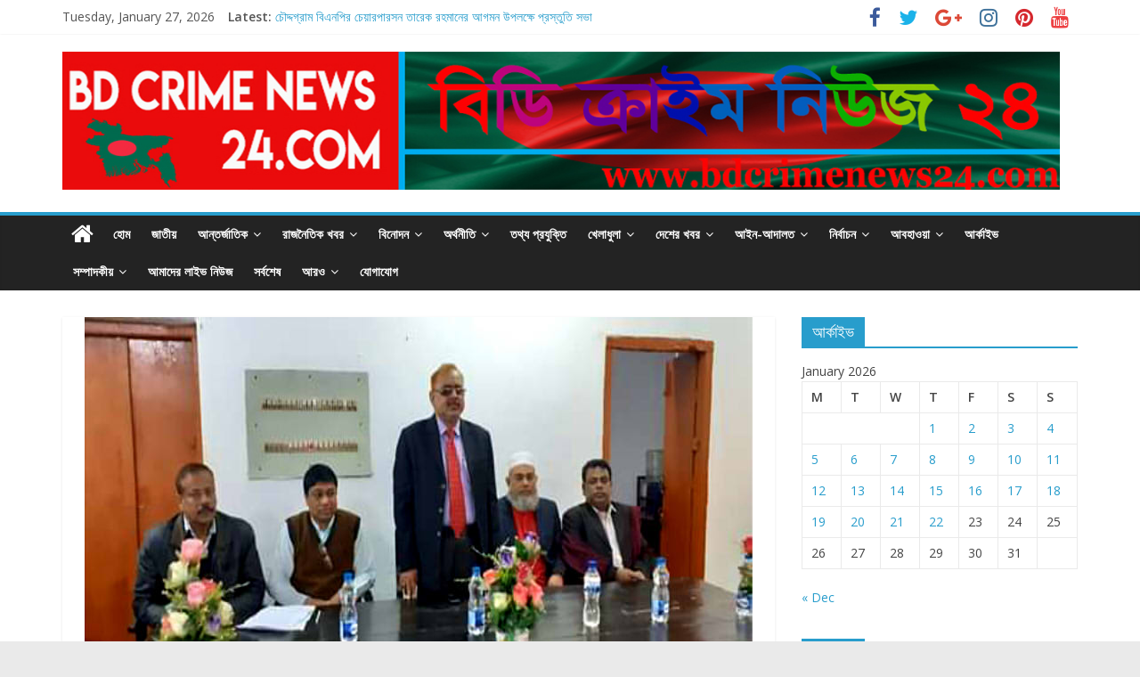

--- FILE ---
content_type: text/html; charset=UTF-8
request_url: https://bdcrimenews24.com/%E0%A6%B8%E0%A6%BE%E0%A6%A4%E0%A6%95%E0%A7%8D%E0%A6%B7%E0%A7%80%E0%A6%B0%E0%A6%BE-%E0%A6%AA%E0%A6%B0%E0%A6%BF%E0%A6%AC%E0%A7%87%E0%A6%B6-%E0%A6%95%E0%A6%AE%E0%A6%BF%E0%A6%9F%E0%A6%BF-%E0%A6%B8/
body_size: 23803
content:
<!DOCTYPE html>
<html lang="en-US">
<head>
			<meta charset="UTF-8" />
		<meta name="viewport" content="width=device-width, initial-scale=1">
		<link rel="profile" href="http://gmpg.org/xfn/11" />
		<title>সাতক্ষীরা পরিবেশ কমিটি সদর উপজেলা এবং সাতক্ষীরা শহর কমিটি গঠন &#8211; BD Crime News 24</title>
<meta name='robots' content='max-image-preview:large' />
<link rel='dns-prefetch' href='//fonts.googleapis.com' />
<link rel='dns-prefetch' href='//s.w.org' />
<link rel="alternate" type="application/rss+xml" title="BD Crime News 24 &raquo; Feed" href="https://bdcrimenews24.com/feed/" />
<link rel="alternate" type="application/rss+xml" title="BD Crime News 24 &raquo; Comments Feed" href="https://bdcrimenews24.com/comments/feed/" />
<link rel="alternate" type="application/rss+xml" title="BD Crime News 24 &raquo; সাতক্ষীরা পরিবেশ কমিটি সদর উপজেলা এবং সাতক্ষীরা শহর কমিটি গঠন Comments Feed" href="https://bdcrimenews24.com/%e0%a6%b8%e0%a6%be%e0%a6%a4%e0%a6%95%e0%a7%8d%e0%a6%b7%e0%a7%80%e0%a6%b0%e0%a6%be-%e0%a6%aa%e0%a6%b0%e0%a6%bf%e0%a6%ac%e0%a7%87%e0%a6%b6-%e0%a6%95%e0%a6%ae%e0%a6%bf%e0%a6%9f%e0%a6%bf-%e0%a6%b8/feed/" />
		<script type="text/javascript">
			window._wpemojiSettings = {"baseUrl":"https:\/\/s.w.org\/images\/core\/emoji\/13.1.0\/72x72\/","ext":".png","svgUrl":"https:\/\/s.w.org\/images\/core\/emoji\/13.1.0\/svg\/","svgExt":".svg","source":{"concatemoji":"https:\/\/bdcrimenews24.com\/wp-includes\/js\/wp-emoji-release.min.js?ver=5.8.12"}};
			!function(e,a,t){var n,r,o,i=a.createElement("canvas"),p=i.getContext&&i.getContext("2d");function s(e,t){var a=String.fromCharCode;p.clearRect(0,0,i.width,i.height),p.fillText(a.apply(this,e),0,0);e=i.toDataURL();return p.clearRect(0,0,i.width,i.height),p.fillText(a.apply(this,t),0,0),e===i.toDataURL()}function c(e){var t=a.createElement("script");t.src=e,t.defer=t.type="text/javascript",a.getElementsByTagName("head")[0].appendChild(t)}for(o=Array("flag","emoji"),t.supports={everything:!0,everythingExceptFlag:!0},r=0;r<o.length;r++)t.supports[o[r]]=function(e){if(!p||!p.fillText)return!1;switch(p.textBaseline="top",p.font="600 32px Arial",e){case"flag":return s([127987,65039,8205,9895,65039],[127987,65039,8203,9895,65039])?!1:!s([55356,56826,55356,56819],[55356,56826,8203,55356,56819])&&!s([55356,57332,56128,56423,56128,56418,56128,56421,56128,56430,56128,56423,56128,56447],[55356,57332,8203,56128,56423,8203,56128,56418,8203,56128,56421,8203,56128,56430,8203,56128,56423,8203,56128,56447]);case"emoji":return!s([10084,65039,8205,55357,56613],[10084,65039,8203,55357,56613])}return!1}(o[r]),t.supports.everything=t.supports.everything&&t.supports[o[r]],"flag"!==o[r]&&(t.supports.everythingExceptFlag=t.supports.everythingExceptFlag&&t.supports[o[r]]);t.supports.everythingExceptFlag=t.supports.everythingExceptFlag&&!t.supports.flag,t.DOMReady=!1,t.readyCallback=function(){t.DOMReady=!0},t.supports.everything||(n=function(){t.readyCallback()},a.addEventListener?(a.addEventListener("DOMContentLoaded",n,!1),e.addEventListener("load",n,!1)):(e.attachEvent("onload",n),a.attachEvent("onreadystatechange",function(){"complete"===a.readyState&&t.readyCallback()})),(n=t.source||{}).concatemoji?c(n.concatemoji):n.wpemoji&&n.twemoji&&(c(n.twemoji),c(n.wpemoji)))}(window,document,window._wpemojiSettings);
		</script>
		<style type="text/css">
img.wp-smiley,
img.emoji {
	display: inline !important;
	border: none !important;
	box-shadow: none !important;
	height: 1em !important;
	width: 1em !important;
	margin: 0 .07em !important;
	vertical-align: -0.1em !important;
	background: none !important;
	padding: 0 !important;
}
</style>
	<link rel='stylesheet' id='wp-block-library-css'  href='https://bdcrimenews24.com/wp-includes/css/dist/block-library/style.min.css?ver=5.8.12' type='text/css' media='all' />
<style id='wp-block-library-theme-inline-css' type='text/css'>
#start-resizable-editor-section{display:none}.wp-block-audio figcaption{color:#555;font-size:13px;text-align:center}.is-dark-theme .wp-block-audio figcaption{color:hsla(0,0%,100%,.65)}.wp-block-code{font-family:Menlo,Consolas,monaco,monospace;color:#1e1e1e;padding:.8em 1em;border:1px solid #ddd;border-radius:4px}.wp-block-embed figcaption{color:#555;font-size:13px;text-align:center}.is-dark-theme .wp-block-embed figcaption{color:hsla(0,0%,100%,.65)}.blocks-gallery-caption{color:#555;font-size:13px;text-align:center}.is-dark-theme .blocks-gallery-caption{color:hsla(0,0%,100%,.65)}.wp-block-image figcaption{color:#555;font-size:13px;text-align:center}.is-dark-theme .wp-block-image figcaption{color:hsla(0,0%,100%,.65)}.wp-block-pullquote{border-top:4px solid;border-bottom:4px solid;margin-bottom:1.75em;color:currentColor}.wp-block-pullquote__citation,.wp-block-pullquote cite,.wp-block-pullquote footer{color:currentColor;text-transform:uppercase;font-size:.8125em;font-style:normal}.wp-block-quote{border-left:.25em solid;margin:0 0 1.75em;padding-left:1em}.wp-block-quote cite,.wp-block-quote footer{color:currentColor;font-size:.8125em;position:relative;font-style:normal}.wp-block-quote.has-text-align-right{border-left:none;border-right:.25em solid;padding-left:0;padding-right:1em}.wp-block-quote.has-text-align-center{border:none;padding-left:0}.wp-block-quote.is-large,.wp-block-quote.is-style-large{border:none}.wp-block-search .wp-block-search__label{font-weight:700}.wp-block-group.has-background{padding:1.25em 2.375em;margin-top:0;margin-bottom:0}.wp-block-separator{border:none;border-bottom:2px solid;margin-left:auto;margin-right:auto;opacity:.4}.wp-block-separator:not(.is-style-wide):not(.is-style-dots){width:100px}.wp-block-separator.has-background:not(.is-style-dots){border-bottom:none;height:1px}.wp-block-separator.has-background:not(.is-style-wide):not(.is-style-dots){height:2px}.wp-block-table thead{border-bottom:3px solid}.wp-block-table tfoot{border-top:3px solid}.wp-block-table td,.wp-block-table th{padding:.5em;border:1px solid;word-break:normal}.wp-block-table figcaption{color:#555;font-size:13px;text-align:center}.is-dark-theme .wp-block-table figcaption{color:hsla(0,0%,100%,.65)}.wp-block-video figcaption{color:#555;font-size:13px;text-align:center}.is-dark-theme .wp-block-video figcaption{color:hsla(0,0%,100%,.65)}.wp-block-template-part.has-background{padding:1.25em 2.375em;margin-top:0;margin-bottom:0}#end-resizable-editor-section{display:none}
</style>
<link rel='stylesheet' id='colormag_style-css'  href='https://bdcrimenews24.com/wp-content/themes/colormag/style.css?ver=2.1.0' type='text/css' media='all' />
<link rel='stylesheet' id='colormag-fontawesome-css'  href='https://bdcrimenews24.com/wp-content/themes/colormag/fontawesome/css/font-awesome.min.css?ver=2.1.0' type='text/css' media='all' />
<link rel='stylesheet' id='colormag_googlefonts-css'  href='//fonts.googleapis.com/css?family=Open+Sans%3A400%2C600&#038;1&#038;display=swap&#038;ver=2.1.0' type='text/css' media='all' />
<script type='text/javascript' src='https://bdcrimenews24.com/wp-includes/js/jquery/jquery.min.js?ver=3.6.0' id='jquery-core-js'></script>
<script type='text/javascript' src='https://bdcrimenews24.com/wp-includes/js/jquery/jquery-migrate.min.js?ver=3.3.2' id='jquery-migrate-js'></script>
<!--[if lte IE 8]>
<script type='text/javascript' src='https://bdcrimenews24.com/wp-content/themes/colormag/js/html5shiv.min.js?ver=2.1.0' id='html5-js'></script>
<![endif]-->
<link rel="https://api.w.org/" href="https://bdcrimenews24.com/wp-json/" /><link rel="alternate" type="application/json" href="https://bdcrimenews24.com/wp-json/wp/v2/posts/7030" /><link rel="EditURI" type="application/rsd+xml" title="RSD" href="https://bdcrimenews24.com/xmlrpc.php?rsd" />
<link rel="wlwmanifest" type="application/wlwmanifest+xml" href="https://bdcrimenews24.com/wp-includes/wlwmanifest.xml" /> 
<meta name="generator" content="WordPress 5.8.12" />
<link rel="canonical" href="https://bdcrimenews24.com/%e0%a6%b8%e0%a6%be%e0%a6%a4%e0%a6%95%e0%a7%8d%e0%a6%b7%e0%a7%80%e0%a6%b0%e0%a6%be-%e0%a6%aa%e0%a6%b0%e0%a6%bf%e0%a6%ac%e0%a7%87%e0%a6%b6-%e0%a6%95%e0%a6%ae%e0%a6%bf%e0%a6%9f%e0%a6%bf-%e0%a6%b8/" />
<link rel='shortlink' href='https://bdcrimenews24.com/?p=7030' />
<link rel="alternate" type="application/json+oembed" href="https://bdcrimenews24.com/wp-json/oembed/1.0/embed?url=https%3A%2F%2Fbdcrimenews24.com%2F%25e0%25a6%25b8%25e0%25a6%25be%25e0%25a6%25a4%25e0%25a6%2595%25e0%25a7%258d%25e0%25a6%25b7%25e0%25a7%2580%25e0%25a6%25b0%25e0%25a6%25be-%25e0%25a6%25aa%25e0%25a6%25b0%25e0%25a6%25bf%25e0%25a6%25ac%25e0%25a7%2587%25e0%25a6%25b6-%25e0%25a6%2595%25e0%25a6%25ae%25e0%25a6%25bf%25e0%25a6%259f%25e0%25a6%25bf-%25e0%25a6%25b8%2F" />
<link rel="alternate" type="text/xml+oembed" href="https://bdcrimenews24.com/wp-json/oembed/1.0/embed?url=https%3A%2F%2Fbdcrimenews24.com%2F%25e0%25a6%25b8%25e0%25a6%25be%25e0%25a6%25a4%25e0%25a6%2595%25e0%25a7%258d%25e0%25a6%25b7%25e0%25a7%2580%25e0%25a6%25b0%25e0%25a6%25be-%25e0%25a6%25aa%25e0%25a6%25b0%25e0%25a6%25bf%25e0%25a6%25ac%25e0%25a7%2587%25e0%25a6%25b6-%25e0%25a6%2595%25e0%25a6%25ae%25e0%25a6%25bf%25e0%25a6%259f%25e0%25a6%25bf-%25e0%25a6%25b8%2F&#038;format=xml" />
<link rel="pingback" href="https://bdcrimenews24.com/xmlrpc.php"><link rel="icon" href="https://bdcrimenews24.com/wp-content/uploads/2017/09/cropped-2-32x32.jpg" sizes="32x32" />
<link rel="icon" href="https://bdcrimenews24.com/wp-content/uploads/2017/09/cropped-2-192x192.jpg" sizes="192x192" />
<link rel="apple-touch-icon" href="https://bdcrimenews24.com/wp-content/uploads/2017/09/cropped-2-180x180.jpg" />
<meta name="msapplication-TileImage" content="https://bdcrimenews24.com/wp-content/uploads/2017/09/cropped-2-270x270.jpg" />
		<style type="text/css" id="wp-custom-css">
			/*
You can add your own CSS here.

Click the help icon above to learn more.
*/

.colophon .widget{
margin-bottom:10px !important;
}		</style>
		</head>

<body class="post-template-default single single-post postid-7030 single-format-standard wp-custom-logo wp-embed-responsive right-sidebar wide">

		<div id="page" class="hfeed site">
				<a class="skip-link screen-reader-text" href="#main">Skip to content</a>
				<header id="masthead" class="site-header clearfix ">
				<div id="header-text-nav-container" class="clearfix">
		
			<div class="news-bar">
				<div class="inner-wrap clearfix">
					
		<div class="date-in-header">
			Tuesday, January 27, 2026		</div>

		
		<div class="breaking-news">
			<strong class="breaking-news-latest">Latest:</strong>

			<ul class="newsticker">
									<li>
						<a href="https://bdcrimenews24.com/%e0%a6%9a%e0%a7%8c%e0%a6%a6%e0%a7%8d%e0%a6%a6%e0%a6%97%e0%a7%8d%e0%a6%b0%e0%a6%be%e0%a6%ae-%e0%a6%ac%e0%a6%bf%e0%a6%8f%e0%a6%a8%e0%a6%aa%e0%a6%bf%e0%a6%b0-%e0%a6%9a%e0%a7%87%e0%a7%9f%e0%a6%be%e0%a6%b0/" title="চৌদ্দগ্রাম বিএনপির চেয়ারপারসন তারেক রহমানের আগমন উপলক্ষে প্রস্তুতি সভা">
							চৌদ্দগ্রাম বিএনপির চেয়ারপারসন তারেক রহমানের আগমন উপলক্ষে প্রস্তুতি সভা						</a>
					</li>
									<li>
						<a href="https://bdcrimenews24.com/%e0%a6%95%e0%a7%81%e0%a6%ae%e0%a6%bf%e0%a6%b2%e0%a7%8d%e0%a6%b2%e0%a6%be-%e0%a7%a7%e0%a7%a6-%e0%a6%aa%e0%a7%8d%e0%a6%b0%e0%a6%be%e0%a6%b0%e0%a7%8d%e0%a6%a5%e0%a7%80%e0%a6%b0-%e0%a6%ae%e0%a6%a8/" title="কুমিল্লা ১০ প্রার্থীর মনোনয়ন প্রত্যাহার">
							কুমিল্লা ১০ প্রার্থীর মনোনয়ন প্রত্যাহার						</a>
					</li>
									<li>
						<a href="https://bdcrimenews24.com/%e0%a6%a8%e0%a7%8b%e0%a7%9f%e0%a6%be%e0%a6%96%e0%a6%be%e0%a6%b2%e0%a7%80-%e0%a6%ac%e0%a6%be%e0%a6%b8-%e0%a6%9a%e0%a6%be%e0%a6%b2%e0%a6%95%e0%a6%95%e0%a7%87-%e0%a6%87%e0%a7%9f%e0%a6%be%e0%a6%ac/" title="নোয়াখালী বাস চালককে ইয়াবাসহ গ্রেপ্তার">
							নোয়াখালী বাস চালককে ইয়াবাসহ গ্রেপ্তার						</a>
					</li>
									<li>
						<a href="https://bdcrimenews24.com/%e0%a6%9a%e0%a7%8c%e0%a6%a6%e0%a7%8d%e0%a6%a6%e0%a6%97%e0%a7%8d%e0%a6%b0%e0%a6%be%e0%a6%ae-%e0%a6%b0%e0%a6%be%e0%a6%a4%e0%a6%ad%e0%a6%b0-%e0%a6%ad%e0%a6%be%e0%a6%99%e0%a6%9a%e0%a7%81%e0%a6%b0/" title="চৌদ্দগ্রাম রাতভর ভাঙচুর-অগ্নিসংযোগের পর দুপুরে বিএনপি-জামায়াতের সংঘর্ষ, আহত-১৫">
							চৌদ্দগ্রাম রাতভর ভাঙচুর-অগ্নিসংযোগের পর দুপুরে বিএনপি-জামায়াতের সংঘর্ষ, আহত-১৫						</a>
					</li>
									<li>
						<a href="https://bdcrimenews24.com/%e0%a6%9c%e0%a6%bf%e0%a7%9f%e0%a6%be%e0%a6%89%e0%a6%b0-%e0%a6%b0%e0%a6%b9%e0%a6%ae%e0%a6%be%e0%a6%a8-%e0%a6%8f%e0%a6%95-%e0%a6%b8%e0%a6%a4%e0%a7%8d%e0%a6%af%e0%a6%bf%e0%a6%95%e0%a6%be%e0%a6%b0/" title="জিয়াউর রহমান : এক সত্যিকারের দেশপ্রেমিক ও জাতি গঠনের কারিগর">
							জিয়াউর রহমান : এক সত্যিকারের দেশপ্রেমিক ও জাতি গঠনের কারিগর						</a>
					</li>
							</ul>
		</div>

		
		<div class="social-links clearfix">
			<ul>
				<li><a href="https://www.facebook.com/BD-Crime-News-24com-117226776741380/" target="_blank"><i class="fa fa-facebook"></i></a></li><li><a href="https://twitter.com/bdcrimenew24" target="_blank"><i class="fa fa-twitter"></i></a></li><li><a href="https://plus.google.com/u/0/107516993693033936510" target="_blank"><i class="fa fa-google-plus"></i></a></li><li><a href="https://www.instagram.com/bdcrimenew24/" target="_blank"><i class="fa fa-instagram"></i></a></li><li><a href="https://www.pinterest.com/bdcrimenews24/" target="_blank"><i class="fa fa-pinterest"></i></a></li><li><a href="https://www.youtube.com/channel/UC37NyfMovhnoFjpJPPJ5eIQ/" target="_blank"><i class="fa fa-youtube"></i></a></li>			</ul>
		</div><!-- .social-links -->
						</div>
			</div>

			
		<div class="inner-wrap">
			<div id="header-text-nav-wrap" class="clearfix">

				<div id="header-left-section">
											<div id="header-logo-image">
							<a href="https://bdcrimenews24.com/" class="custom-logo-link" rel="home"><img width="1300" height="180" src="https://bdcrimenews24.com/wp-content/uploads/2017/12/New-man.jpg" class="custom-logo" alt="BD Crime News 24" srcset="https://bdcrimenews24.com/wp-content/uploads/2017/12/New-man.jpg 1300w, https://bdcrimenews24.com/wp-content/uploads/2017/12/New-man-300x42.jpg 300w, https://bdcrimenews24.com/wp-content/uploads/2017/12/New-man-768x106.jpg 768w, https://bdcrimenews24.com/wp-content/uploads/2017/12/New-man-1024x142.jpg 1024w" sizes="(max-width: 1300px) 100vw, 1300px" /></a>						</div><!-- #header-logo-image -->
						
					<div id="header-text" class="screen-reader-text">
													<h3 id="site-title">
								<a href="https://bdcrimenews24.com/" title="BD Crime News 24" rel="home">BD Crime News 24</a>
							</h3>
						
													<p id="site-description">
								The online newspaper							</p><!-- #site-description -->
											</div><!-- #header-text -->
				</div><!-- #header-left-section -->

				<div id="header-right-section">
											<div id="header-right-sidebar" class="clearfix">
							<aside id="text-12" class="widget widget_text clearfix">			<div class="textwidget"></div>
		</aside>						</div>
										</div><!-- #header-right-section -->

			</div><!-- #header-text-nav-wrap -->
		</div><!-- .inner-wrap -->

		
		<nav id="site-navigation" class="main-navigation clearfix" role="navigation">
			<div class="inner-wrap clearfix">
				
					<div class="home-icon">
						<a href="https://bdcrimenews24.com/"
						   title="BD Crime News 24"
						>
							<i class="fa fa-home"></i>
						</a>
					</div>
				
				
				<p class="menu-toggle"></p>
				<div class="menu-primary-container"><ul id="menu-main-menu" class="menu"><li id="menu-item-63" class="menu-item menu-item-type-custom menu-item-object-custom menu-item-home menu-item-63"><a href="https://bdcrimenews24.com/">হোম</a></li>
<li id="menu-item-957" class="menu-item menu-item-type-taxonomy menu-item-object-category menu-item-957"><a href="https://bdcrimenews24.com/category/%e0%a6%9c%e0%a6%be%e0%a6%a4%e0%a7%80%e0%a7%9f/">জাতীয়</a></li>
<li id="menu-item-956" class="menu-item menu-item-type-taxonomy menu-item-object-category menu-item-has-children menu-item-956"><a href="https://bdcrimenews24.com/category/%e0%a6%86%e0%a6%a8%e0%a7%8d%e0%a6%a4%e0%a6%b0%e0%a7%8d%e0%a6%9c%e0%a6%be%e0%a6%a4%e0%a6%bf%e0%a6%95/">আন্তর্জাতিক</a>
<ul class="sub-menu">
	<li id="menu-item-159" class="menu-item menu-item-type-taxonomy menu-item-object-category menu-item-has-children menu-item-159"><a href="https://bdcrimenews24.com/category/%e0%a6%aa%e0%a7%8d%e0%a6%b0%e0%a6%ac%e0%a6%be%e0%a6%b8%e0%a7%87/">প্রবাসে</a>
	<ul class="sub-menu">
		<li id="menu-item-176" class="menu-item menu-item-type-taxonomy menu-item-object-category menu-item-176"><a href="https://bdcrimenews24.com/category/%e0%a6%af%e0%a7%81%e0%a6%95%e0%a7%8d%e0%a6%a4%e0%a6%b0%e0%a6%be%e0%a6%b7%e0%a7%8d%e0%a6%9f%e0%a7%8d%e0%a6%b0/">যুক্তরাষ্ট্র</a></li>
		<li id="menu-item-196" class="menu-item menu-item-type-taxonomy menu-item-object-category menu-item-196"><a href="https://bdcrimenews24.com/category/%e0%a6%95%e0%a6%be%e0%a6%a8%e0%a6%be%e0%a6%a1%e0%a6%be/">কানাডা</a></li>
		<li id="menu-item-190" class="menu-item menu-item-type-taxonomy menu-item-object-category menu-item-190"><a href="https://bdcrimenews24.com/category/%e0%a6%87%e0%a6%89%e0%a6%b0%e0%a7%8b%e0%a6%aa/">ইউরোপ</a></li>
		<li id="menu-item-182" class="menu-item menu-item-type-taxonomy menu-item-object-category menu-item-182"><a href="https://bdcrimenews24.com/category/%e0%a6%86%e0%a6%ab%e0%a7%8d%e0%a6%b0%e0%a6%bf%e0%a6%95%e0%a6%be/">আফ্রিকা</a></li>
		<li id="menu-item-193" class="menu-item menu-item-type-taxonomy menu-item-object-category menu-item-193"><a href="https://bdcrimenews24.com/category/%e0%a6%8f%e0%a6%b6%e0%a6%bf%e0%a7%9f%e0%a6%be/">এশিয়া</a></li>
		<li id="menu-item-175" class="menu-item menu-item-type-taxonomy menu-item-object-category menu-item-175"><a href="https://bdcrimenews24.com/category/%e0%a6%af%e0%a7%81%e0%a6%95%e0%a7%8d%e0%a6%a4%e0%a6%b0%e0%a6%be%e0%a6%9c%e0%a7%8d%e0%a6%af/">যুক্তরাজ্য</a></li>
		<li id="menu-item-181" class="menu-item menu-item-type-taxonomy menu-item-object-category menu-item-181"><a href="https://bdcrimenews24.com/category/%e0%a6%85%e0%a6%b8%e0%a7%8d%e0%a6%9f%e0%a7%8d%e0%a6%b0%e0%a7%87%e0%a6%b2%e0%a6%bf%e0%a7%9f%e0%a6%be/">অস্ট্রেলিয়া</a></li>
		<li id="menu-item-134" class="menu-item menu-item-type-taxonomy menu-item-object-category menu-item-134"><a href="https://bdcrimenews24.com/category/%e0%a6%b0%e0%a6%be%e0%a6%b6%e0%a6%bf%e0%a7%9f%e0%a6%be/">রাশিয়া</a></li>
		<li id="menu-item-145" class="menu-item menu-item-type-taxonomy menu-item-object-category menu-item-145"><a href="https://bdcrimenews24.com/category/%e0%a6%b8%e0%a7%8c%e0%a6%a6%e0%a6%bf-%e0%a6%86%e0%a6%b0%e0%a6%ac/">সৌদি আরব</a></li>
		<li id="menu-item-161" class="menu-item menu-item-type-taxonomy menu-item-object-category menu-item-161"><a href="https://bdcrimenews24.com/category/%e0%a6%ab%e0%a7%8d%e0%a6%b0%e0%a6%be%e0%a6%a8%e0%a7%8d%e0%a6%b8/">ফ্রান্স</a></li>
		<li id="menu-item-187" class="menu-item menu-item-type-taxonomy menu-item-object-category menu-item-187"><a href="https://bdcrimenews24.com/category/%e0%a6%86%e0%a6%b0%e0%a6%ac-%e0%a6%86%e0%a6%ae%e0%a6%bf%e0%a6%b0%e0%a6%be%e0%a6%a4/">আরব আমিরাত</a></li>
		<li id="menu-item-173" class="menu-item menu-item-type-taxonomy menu-item-object-category menu-item-173"><a href="https://bdcrimenews24.com/category/%e0%a6%ae%e0%a6%bf%e0%a6%b6%e0%a6%b0/">মিশর</a></li>
		<li id="menu-item-146" class="menu-item menu-item-type-taxonomy menu-item-object-category menu-item-146"><a href="https://bdcrimenews24.com/category/%e0%a6%b8%e0%a7%8d%e0%a6%aa%e0%a7%87%e0%a6%a8/">স্পেন</a></li>
		<li id="menu-item-192" class="menu-item menu-item-type-taxonomy menu-item-object-category menu-item-192"><a href="https://bdcrimenews24.com/category/%e0%a6%8f%e0%a6%a8%e0%a7%8d%e0%a6%9f%e0%a6%be%e0%a6%b0%e0%a7%8d%e0%a6%95%e0%a6%9f%e0%a6%bf%e0%a6%95%e0%a6%be/">এন্টার্কটিকা</a></li>
	</ul>
</li>
</ul>
</li>
<li id="menu-item-112" class="menu-item menu-item-type-taxonomy menu-item-object-category menu-item-has-children menu-item-112"><a href="https://bdcrimenews24.com/category/%e0%a6%b0%e0%a6%be%e0%a6%9c%e0%a6%a8%e0%a7%88%e0%a6%a4%e0%a6%bf%e0%a6%95-%e0%a6%96%e0%a6%ac%e0%a6%b0/">রাজনৈতিক খবর</a>
<ul class="sub-menu">
	<li id="menu-item-80" class="menu-item menu-item-type-taxonomy menu-item-object-category menu-item-80"><a href="https://bdcrimenews24.com/category/%e0%a6%86%e0%a6%93%e0%a7%9f%e0%a6%be%e0%a6%ae%e0%a7%80-%e0%a6%b2%e0%a7%80%e0%a6%97/">আওয়ামী লীগ</a></li>
	<li id="menu-item-104" class="menu-item menu-item-type-taxonomy menu-item-object-category menu-item-104"><a href="https://bdcrimenews24.com/category/%e0%a6%ac%e0%a6%bf-%e0%a6%8f%e0%a6%a8-%e0%a6%aa%e0%a6%bf/">বি এন পি</a></li>
	<li id="menu-item-92" class="menu-item menu-item-type-taxonomy menu-item-object-category menu-item-92"><a href="https://bdcrimenews24.com/category/%e0%a6%9c%e0%a6%be%e0%a6%a4%e0%a7%80%e0%a7%9f-%e0%a6%aa%e0%a6%be%e0%a6%b0%e0%a7%8d%e0%a6%9f%e0%a6%bf/">জাতীয় পার্টি</a></li>
	<li id="menu-item-93" class="menu-item menu-item-type-taxonomy menu-item-object-category menu-item-93"><a href="https://bdcrimenews24.com/category/%e0%a6%9c%e0%a6%be%e0%a6%ae%e0%a6%be%e0%a7%9f%e0%a6%be%e0%a6%a4/">জামায়াত</a></li>
	<li id="menu-item-117" class="menu-item menu-item-type-taxonomy menu-item-object-category menu-item-117"><a href="https://bdcrimenews24.com/category/%e0%a6%b8%e0%a7%8d%e0%a6%ac%e0%a6%a4%e0%a6%a8%e0%a7%8d%e0%a6%a4%e0%a7%8d%e0%a6%b0/">স্বতন্ত্র</a></li>
	<li id="menu-item-73" class="menu-item menu-item-type-taxonomy menu-item-object-category menu-item-73"><a href="https://bdcrimenews24.com/category/%e0%a6%85%e0%a6%a8%e0%a7%8d%e0%a6%af%e0%a6%be%e0%a6%a8%e0%a7%8d%e0%a6%af-%e0%a6%a6%e0%a6%b2%e0%a7%87%e0%a6%b0-%e0%a6%96%e0%a6%ac%e0%a6%b0/">অন্যান্য দলের খবর</a></li>
</ul>
</li>
<li id="menu-item-105" class="menu-item menu-item-type-taxonomy menu-item-object-category menu-item-has-children menu-item-105"><a href="https://bdcrimenews24.com/category/%e0%a6%ac%e0%a6%bf%e0%a6%a8%e0%a7%8b%e0%a6%a6%e0%a6%a8/">বিনোদন</a>
<ul class="sub-menu">
	<li id="menu-item-102" class="menu-item menu-item-type-taxonomy menu-item-object-category menu-item-102"><a href="https://bdcrimenews24.com/category/%e0%a6%ac%e0%a7%9c-%e0%a6%aa%e0%a6%b0%e0%a7%8d%e0%a6%a6%e0%a6%be%e0%a6%b0-%e0%a6%96%e0%a6%ac%e0%a6%b0/">বড় পর্দার খবর</a></li>
	<li id="menu-item-90" class="menu-item menu-item-type-taxonomy menu-item-object-category menu-item-90"><a href="https://bdcrimenews24.com/category/%e0%a6%9b%e0%a7%8b%e0%a6%9f-%e0%a6%aa%e0%a6%b0%e0%a7%8d%e0%a6%a6%e0%a6%be%e0%a6%b0-%e0%a6%96%e0%a6%ac%e0%a6%b0/">ছোট পর্দার খবর</a></li>
	<li id="menu-item-98" class="menu-item menu-item-type-taxonomy menu-item-object-category menu-item-98"><a href="https://bdcrimenews24.com/category/%e0%a6%a8%e0%a6%be%e0%a6%9f%e0%a6%95/">নাটক</a></li>
	<li id="menu-item-78" class="menu-item menu-item-type-taxonomy menu-item-object-category menu-item-78"><a href="https://bdcrimenews24.com/category/%e0%a6%85%e0%a6%b8%e0%a7%8d%e0%a6%95%e0%a6%be%e0%a6%b0/">অস্কার</a></li>
	<li id="menu-item-160" class="menu-item menu-item-type-taxonomy menu-item-object-category menu-item-160"><a href="https://bdcrimenews24.com/category/%e0%a6%ab%e0%a6%bf%e0%a6%9a%e0%a6%be%e0%a6%b0/">ফিচার</a></li>
	<li id="menu-item-135" class="menu-item menu-item-type-taxonomy menu-item-object-category menu-item-135"><a href="https://bdcrimenews24.com/category/%e0%a6%b0%e0%a7%87%e0%a6%a1%e0%a6%bf%e0%a6%93/">রেডিও</a></li>
	<li id="menu-item-150" class="menu-item menu-item-type-taxonomy menu-item-object-category menu-item-150"><a href="https://bdcrimenews24.com/category/%e0%a6%9f%e0%a7%87%e0%a6%b2%e0%a6%bf%e0%a6%ad%e0%a6%bf%e0%a6%b6%e0%a6%a8/">টেলিভিশন</a></li>
	<li id="menu-item-136" class="menu-item menu-item-type-taxonomy menu-item-object-category menu-item-136"><a href="https://bdcrimenews24.com/category/%e0%a6%b2%e0%a6%be%e0%a6%87%e0%a6%ab-%e0%a6%b8%e0%a7%8d%e0%a6%9f%e0%a6%be%e0%a6%87%e0%a6%b2-%e0%a6%93-%e0%a6%ab%e0%a7%8d%e0%a6%af%e0%a6%be%e0%a6%b6%e0%a6%a8/">লাইফ স্টাইল ও ফ্যাশন</a></li>
	<li id="menu-item-75" class="menu-item menu-item-type-taxonomy menu-item-object-category menu-item-75"><a href="https://bdcrimenews24.com/category/%e0%a6%85%e0%a6%a8%e0%a7%8d%e0%a6%af%e0%a6%be%e0%a6%a8%e0%a7%8d%e0%a6%af-%e0%a6%ac%e0%a6%bf%e0%a6%a8%e0%a7%8b%e0%a6%a6%e0%a6%a8%e0%a7%87%e0%a6%b0-%e0%a6%96%e0%a6%ac%e0%a6%b0/">অন্যান্য বিনোদনের খবর</a></li>
</ul>
</li>
<li id="menu-item-76" class="menu-item menu-item-type-taxonomy menu-item-object-category menu-item-has-children menu-item-76"><a href="https://bdcrimenews24.com/category/%e0%a6%85%e0%a6%b0%e0%a7%8d%e0%a6%a5%e0%a6%a8%e0%a7%80%e0%a6%a4%e0%a6%bf/">অর্থনীতি</a>
<ul class="sub-menu">
	<li id="menu-item-107" class="menu-item menu-item-type-taxonomy menu-item-object-category menu-item-107"><a href="https://bdcrimenews24.com/category/%e0%a6%ac%e0%a7%8d%e0%a6%af%e0%a6%be%e0%a6%82%e0%a6%95%e0%a6%bf%e0%a6%82/">ব্যাংকিং</a></li>
	<li id="menu-item-115" class="menu-item menu-item-type-taxonomy menu-item-object-category menu-item-115"><a href="https://bdcrimenews24.com/category/%e0%a6%b6%e0%a6%bf%e0%a6%b2%e0%a7%8d%e0%a6%aa/">শিল্প</a></li>
	<li id="menu-item-85" class="menu-item menu-item-type-taxonomy menu-item-object-category menu-item-85"><a href="https://bdcrimenews24.com/category/%e0%a6%95%e0%a7%83%e0%a6%b7%e0%a6%bf/">কৃষি</a></li>
	<li id="menu-item-71" class="menu-item menu-item-type-taxonomy menu-item-object-category menu-item-71"><a href="https://bdcrimenews24.com/category/%e0%a6%85%e0%a6%a8%e0%a7%8d%e0%a6%af%e0%a6%be%e0%a6%a8%e0%a7%8d%e0%a6%af-%e0%a6%85%e0%a6%b0%e0%a7%8d%e0%a6%a5%e0%a6%a8%e0%a7%80%e0%a6%a4%e0%a6%bf%e0%a6%b0-%e0%a6%96%e0%a6%ac%e0%a6%b0/">অন্যান্য অর্থনীতির খবর</a></li>
	<li id="menu-item-164" class="menu-item menu-item-type-taxonomy menu-item-object-category menu-item-164"><a href="https://bdcrimenews24.com/category/%e0%a6%ac%e0%a6%be%e0%a6%a3%e0%a6%bf%e0%a6%9c%e0%a7%8d%e0%a6%af/">বাণিজ্য</a></li>
	<li id="menu-item-174" class="menu-item menu-item-type-taxonomy menu-item-object-category menu-item-174"><a href="https://bdcrimenews24.com/category/%e0%a6%ae%e0%a7%81%e0%a6%a6%e0%a7%8d%e0%a6%b0%e0%a6%be-%e0%a6%ac%e0%a6%be%e0%a6%9c%e0%a6%be%e0%a6%b0/">মুদ্রা বাজার</a></li>
	<li id="menu-item-137" class="menu-item menu-item-type-taxonomy menu-item-object-category menu-item-137"><a href="https://bdcrimenews24.com/category/%e0%a6%b6%e0%a7%87%e0%a7%9f%e0%a6%be%e0%a6%b0-%e0%a6%ac%e0%a6%be%e0%a6%9c%e0%a6%be%e0%a6%b0/">শেয়ার বাজার</a></li>
	<li id="menu-item-163" class="menu-item menu-item-type-taxonomy menu-item-object-category menu-item-163"><a href="https://bdcrimenews24.com/category/%e0%a6%ac%e0%a6%be%e0%a6%9c%e0%a7%87%e0%a6%9f/">বাজেট</a></li>
</ul>
</li>
<li id="menu-item-96" class="menu-item menu-item-type-taxonomy menu-item-object-category menu-item-96"><a href="https://bdcrimenews24.com/category/%e0%a6%a4%e0%a6%a5%e0%a7%8d%e0%a6%af-%e0%a6%aa%e0%a7%8d%e0%a6%b0%e0%a6%af%e0%a7%81%e0%a6%95%e0%a7%8d%e0%a6%a4%e0%a6%bf/">তথ্য প্রযুক্তি</a></li>
<li id="menu-item-88" class="menu-item menu-item-type-taxonomy menu-item-object-category menu-item-has-children menu-item-88"><a href="https://bdcrimenews24.com/category/%e0%a6%96%e0%a7%87%e0%a6%b2%e0%a6%be%e0%a6%a7%e0%a7%81%e0%a6%b2%e0%a6%be/">খেলাধুলা</a>
<ul class="sub-menu">
	<li id="menu-item-86" class="menu-item menu-item-type-taxonomy menu-item-object-category menu-item-has-children menu-item-86"><a href="https://bdcrimenews24.com/category/%e0%a6%95%e0%a7%8d%e0%a6%b0%e0%a6%bf%e0%a6%95%e0%a7%87%e0%a6%9f/">ক্রিকেট</a>
	<ul class="sub-menu">
		<li id="menu-item-6308" class="menu-item menu-item-type-post_type menu-item-object-page menu-item-6308"><a href="https://bdcrimenews24.com/player-stats/">Player Stats</a></li>
		<li id="menu-item-6309" class="menu-item menu-item-type-post_type menu-item-object-page menu-item-6309"><a href="https://bdcrimenews24.com/match-detail/">Match Detail</a></li>
		<li id="menu-item-6310" class="menu-item menu-item-type-post_type menu-item-object-page menu-item-6310"><a href="https://bdcrimenews24.com/matches/">Matches</a></li>
		<li id="menu-item-6311" class="menu-item menu-item-type-post_type menu-item-object-page menu-item-6311"><a href="https://bdcrimenews24.com/series/">Series</a></li>
	</ul>
</li>
	<li id="menu-item-101" class="menu-item menu-item-type-taxonomy menu-item-object-category menu-item-101"><a href="https://bdcrimenews24.com/category/%e0%a6%96%e0%a7%87%e0%a6%b2%e0%a6%be%e0%a6%a7%e0%a7%81%e0%a6%b2%e0%a6%be/%e0%a6%ab%e0%a7%81%e0%a6%9f%e0%a6%ac%e0%a6%b2/">ফুটবল</a></li>
	<li id="menu-item-94" class="menu-item menu-item-type-taxonomy menu-item-object-category menu-item-94"><a href="https://bdcrimenews24.com/category/%e0%a6%96%e0%a7%87%e0%a6%b2%e0%a6%be%e0%a6%a7%e0%a7%81%e0%a6%b2%e0%a6%be/%e0%a6%9f%e0%a7%87%e0%a6%a8%e0%a6%bf%e0%a6%b8/">টেনিস</a></li>
	<li id="menu-item-77" class="menu-item menu-item-type-taxonomy menu-item-object-category menu-item-77"><a href="https://bdcrimenews24.com/category/%e0%a6%85%e0%a6%b2%e0%a6%bf%e0%a6%ae%e0%a7%8d%e0%a6%aa%e0%a6%bf%e0%a6%95/">অলিম্পিক</a></li>
	<li id="menu-item-72" class="menu-item menu-item-type-taxonomy menu-item-object-category menu-item-72"><a href="https://bdcrimenews24.com/category/%e0%a6%85%e0%a6%a8%e0%a7%8d%e0%a6%af%e0%a6%be%e0%a6%a8%e0%a7%8d%e0%a6%af-%e0%a6%96%e0%a7%87%e0%a6%b2%e0%a6%be%e0%a6%b0-%e0%a6%96%e0%a6%ac%e0%a6%b0/">অন্যান্য খেলার খবর</a></li>
</ul>
</li>
<li id="menu-item-97" class="menu-item menu-item-type-taxonomy menu-item-object-category current-post-ancestor current-menu-parent current-post-parent menu-item-has-children menu-item-97"><a href="https://bdcrimenews24.com/category/%e0%a6%a6%e0%a7%87%e0%a6%b6%e0%a7%87%e0%a6%b0-%e0%a6%96%e0%a6%ac%e0%a6%b0/">দেশের খবর</a>
<ul class="sub-menu">
	<li id="menu-item-110" class="menu-item menu-item-type-taxonomy menu-item-object-category menu-item-110"><a href="https://bdcrimenews24.com/category/%e0%a6%b0%e0%a6%be%e0%a6%9c%e0%a6%a7%e0%a6%be%e0%a6%a8%e0%a7%80%e0%a6%b0-%e0%a6%96%e0%a6%ac%e0%a6%b0/">রাজধানীর খবর</a></li>
	<li id="menu-item-106" class="menu-item menu-item-type-taxonomy menu-item-object-category menu-item-has-children menu-item-106"><a href="https://bdcrimenews24.com/category/%e0%a6%ac%e0%a6%bf%e0%a6%ad%e0%a6%be%e0%a6%97%e0%a7%80%e0%a7%9f-%e0%a6%b6%e0%a6%b9%e0%a6%b0%e0%a7%87%e0%a6%b0-%e0%a6%96%e0%a6%ac%e0%a6%b0/">বিভাগীয় শহরের খবর</a>
	<ul class="sub-menu">
		<li id="menu-item-95" class="menu-item menu-item-type-taxonomy menu-item-object-category menu-item-95"><a href="https://bdcrimenews24.com/category/%e0%a6%a2%e0%a6%be%e0%a6%95%e0%a6%be/">ঢাকা</a></li>
		<li id="menu-item-89" class="menu-item menu-item-type-taxonomy menu-item-object-category menu-item-89"><a href="https://bdcrimenews24.com/category/%e0%a6%9a%e0%a6%9f%e0%a7%8d%e0%a6%9f%e0%a6%97%e0%a7%8d%e0%a6%b0%e0%a6%be%e0%a6%ae/">চট্টগ্রাম</a></li>
		<li id="menu-item-87" class="menu-item menu-item-type-taxonomy menu-item-object-category menu-item-87"><a href="https://bdcrimenews24.com/category/%e0%a6%96%e0%a7%81%e0%a6%b2%e0%a6%a8%e0%a6%be/">খুলনা</a></li>
		<li id="menu-item-113" class="menu-item menu-item-type-taxonomy menu-item-object-category menu-item-113"><a href="https://bdcrimenews24.com/category/%e0%a6%b0%e0%a6%be%e0%a6%9c%e0%a6%b6%e0%a6%be%e0%a6%b9%e0%a7%80/">রাজশাহী</a></li>
		<li id="menu-item-109" class="menu-item menu-item-type-taxonomy menu-item-object-category menu-item-109"><a href="https://bdcrimenews24.com/category/%e0%a6%b0%e0%a6%82%e0%a6%aa%e0%a7%81%e0%a6%b0/">রংপুর</a></li>
		<li id="menu-item-116" class="menu-item menu-item-type-taxonomy menu-item-object-category menu-item-116"><a href="https://bdcrimenews24.com/category/%e0%a6%b8%e0%a6%bf%e0%a6%b2%e0%a7%87%e0%a6%9f/">সিলেট</a></li>
		<li id="menu-item-103" class="menu-item menu-item-type-taxonomy menu-item-object-category menu-item-103"><a href="https://bdcrimenews24.com/category/%e0%a6%ac%e0%a6%b0%e0%a6%bf%e0%a6%b6%e0%a6%be%e0%a6%b2/">বরিশাল</a></li>
		<li id="menu-item-108" class="menu-item menu-item-type-taxonomy menu-item-object-category menu-item-108"><a href="https://bdcrimenews24.com/category/%e0%a6%ae%e0%a7%9f%e0%a6%ae%e0%a6%a8%e0%a6%b8%e0%a6%bf%e0%a6%82%e0%a6%b9/">ময়মনসিংহ</a></li>
	</ul>
</li>
	<li id="menu-item-148" class="menu-item menu-item-type-taxonomy menu-item-object-category current-post-ancestor current-menu-parent current-post-parent menu-item-148"><a href="https://bdcrimenews24.com/category/%e0%a6%9c%e0%a7%87%e0%a6%b2%e0%a6%be-%e0%a6%93-%e0%a6%89%e0%a6%aa%e0%a6%9c%e0%a7%87%e0%a6%b2%e0%a6%be%e0%a6%b0-%e0%a6%96%e0%a6%ac%e0%a6%b0/">জেলা ও উপজেলার খবর</a></li>
</ul>
</li>
<li id="menu-item-79" class="menu-item menu-item-type-taxonomy menu-item-object-category menu-item-has-children menu-item-79"><a href="https://bdcrimenews24.com/category/%e0%a6%86%e0%a6%87%e0%a6%a8-%e0%a6%86%e0%a6%a6%e0%a6%be%e0%a6%b2%e0%a6%a4/">আইন-আদালত</a>
<ul class="sub-menu">
	<li id="menu-item-83" class="menu-item menu-item-type-taxonomy menu-item-object-category menu-item-83"><a href="https://bdcrimenews24.com/category/%e0%a6%89%e0%a6%9a%e0%a7%8d%e0%a6%9a-%e0%a6%86%e0%a6%a6%e0%a6%be%e0%a6%b2%e0%a6%a4/">উচ্চ আদালত</a></li>
	<li id="menu-item-99" class="menu-item menu-item-type-taxonomy menu-item-object-category menu-item-99"><a href="https://bdcrimenews24.com/category/%e0%a6%a8%e0%a6%bf%e0%a6%ae%e0%a7%8d%e0%a6%a8-%e0%a6%86%e0%a6%a6%e0%a6%be%e0%a6%b2%e0%a6%a4/">নিম্ন আদালত</a></li>
	<li id="menu-item-180" class="menu-item menu-item-type-taxonomy menu-item-object-category menu-item-has-children menu-item-180"><a href="https://bdcrimenews24.com/category/%e0%a6%85%e0%a6%aa%e0%a6%b0%e0%a6%be%e0%a6%a7/">অপরাধ</a>
	<ul class="sub-menu">
		<li id="menu-item-152" class="menu-item menu-item-type-taxonomy menu-item-object-category menu-item-152"><a href="https://bdcrimenews24.com/category/%e0%a6%a6%e0%a7%81%e0%a6%b0%e0%a7%8d%e0%a6%a8%e0%a7%80%e0%a6%a4%e0%a6%bf/">দুর্নীতি</a></li>
		<li id="menu-item-202" class="menu-item menu-item-type-taxonomy menu-item-object-category menu-item-202"><a href="https://bdcrimenews24.com/category/%e0%a6%9c%e0%a6%a8-%e0%a6%a6%e0%a7%81%e0%a6%b0%e0%a7%8d%e0%a6%ad%e0%a7%8b%e0%a6%97/">জন দুর্ভোগ</a></li>
	</ul>
</li>
	<li id="menu-item-151" class="menu-item menu-item-type-taxonomy menu-item-object-category menu-item-151"><a href="https://bdcrimenews24.com/category/%e0%a6%a6%e0%a7%81%e0%a6%a6%e0%a6%95-%e0%a6%96%e0%a6%ac%e0%a6%b0/">দুদক খবর</a></li>
	<li id="menu-item-172" class="menu-item menu-item-type-taxonomy menu-item-object-category menu-item-172"><a href="https://bdcrimenews24.com/category/%e0%a6%ae%e0%a6%be%e0%a6%a6%e0%a6%95-%e0%a6%a6%e0%a7%8d%e0%a6%b0%e0%a6%ac%e0%a7%8d%e0%a6%af/">মাদক দ্রব্য</a></li>
	<li id="menu-item-143" class="menu-item menu-item-type-taxonomy menu-item-object-category menu-item-143"><a href="https://bdcrimenews24.com/category/%e0%a6%b8%e0%a7%80%e0%a6%ae%e0%a6%be%e0%a6%a8%e0%a7%8d%e0%a6%a4-%e0%a6%96%e0%a6%ac%e0%a6%b0/">সীমান্ত খবর</a></li>
</ul>
</li>
<li id="menu-item-100" class="menu-item menu-item-type-taxonomy menu-item-object-category menu-item-has-children menu-item-100"><a href="https://bdcrimenews24.com/category/%e0%a6%a8%e0%a6%bf%e0%a6%b0%e0%a7%8d%e0%a6%ac%e0%a6%be%e0%a6%9a%e0%a6%a8/">নির্বাচন</a>
<ul class="sub-menu">
	<li id="menu-item-82" class="menu-item menu-item-type-taxonomy menu-item-object-category menu-item-82"><a href="https://bdcrimenews24.com/category/%e0%a6%87%e0%a6%b8%e0%a6%bf/">ইসি</a></li>
	<li id="menu-item-74" class="menu-item menu-item-type-taxonomy menu-item-object-category menu-item-74"><a href="https://bdcrimenews24.com/category/%e0%a6%85%e0%a6%a8%e0%a7%8d%e0%a6%af%e0%a6%be%e0%a6%a8%e0%a7%8d%e0%a6%af-%e0%a6%a8%e0%a6%bf%e0%a6%b0%e0%a7%8d%e0%a6%ac%e0%a6%be%e0%a6%9a%e0%a6%a8%e0%a7%87%e0%a6%b0-%e0%a6%96%e0%a6%ac%e0%a6%b0/">অন্যান্য নির্বাচনের খবর</a></li>
	<li id="menu-item-170" class="menu-item menu-item-type-taxonomy menu-item-object-category menu-item-has-children menu-item-170"><a href="https://bdcrimenews24.com/category/%e0%a6%ad%e0%a7%8b%e0%a6%9f/">ভোট</a>
	<ul class="sub-menu">
		<li id="menu-item-140" class="menu-item menu-item-type-taxonomy menu-item-object-category menu-item-140"><a href="https://bdcrimenews24.com/category/%e0%a6%b8%e0%a6%82%e0%a6%b8%e0%a6%a6/">সংসদ</a></li>
		<li id="menu-item-142" class="menu-item menu-item-type-taxonomy menu-item-object-category menu-item-142"><a href="https://bdcrimenews24.com/category/%e0%a6%b8%e0%a6%bf-%e0%a6%9f%e0%a6%bf-%e0%a6%95%e0%a6%b0%e0%a7%8d%e0%a6%aa%e0%a7%8b%e0%a6%b0%e0%a7%87%e0%a6%b6%e0%a6%a8/">সি.টি কর্পোরেশন</a></li>
		<li id="menu-item-149" class="menu-item menu-item-type-taxonomy menu-item-object-category menu-item-149"><a href="https://bdcrimenews24.com/category/%e0%a6%9c%e0%a7%87%e0%a6%b2%e0%a6%be-%e0%a6%aa%e0%a6%b0%e0%a6%bf%e0%a6%b7%e0%a6%a6/">জেলা পরিষদ</a></li>
		<li id="menu-item-158" class="menu-item menu-item-type-taxonomy menu-item-object-category menu-item-158"><a href="https://bdcrimenews24.com/category/%e0%a6%aa%e0%a7%8c%e0%a6%b0%e0%a6%b8%e0%a6%ad%e0%a6%be/">পৌরসভা</a></li>
		<li id="menu-item-189" class="menu-item menu-item-type-taxonomy menu-item-object-category menu-item-189"><a href="https://bdcrimenews24.com/category/%e0%a6%87%e0%a6%89-%e0%a6%aa%e0%a6%bf/">ইউ.পি</a></li>
	</ul>
</li>
</ul>
</li>
<li id="menu-item-183" class="menu-item menu-item-type-taxonomy menu-item-object-category menu-item-has-children menu-item-183"><a href="https://bdcrimenews24.com/category/%e0%a6%86%e0%a6%ac%e0%a6%b9%e0%a6%be%e0%a6%93%e0%a7%9f%e0%a6%be/">আবহাওয়া</a>
<ul class="sub-menu">
	<li id="menu-item-205" class="menu-item menu-item-type-taxonomy menu-item-object-category menu-item-205"><a href="https://bdcrimenews24.com/category/%e0%a6%9c%e0%a6%b2%e0%a6%ac%e0%a6%be%e0%a7%9f%e0%a7%81/">জলবায়ু</a></li>
	<li id="menu-item-157" class="menu-item menu-item-type-taxonomy menu-item-object-category menu-item-157"><a href="https://bdcrimenews24.com/category/%e0%a6%aa%e0%a6%b0%e0%a6%bf%e0%a6%ac%e0%a7%87%e0%a6%b6/">পরিবেশ</a></li>
</ul>
</li>
<li id="menu-item-188" class="menu-item menu-item-type-taxonomy menu-item-object-category menu-item-188"><a href="https://bdcrimenews24.com/category/%e0%a6%86%e0%a6%b0%e0%a7%8d%e0%a6%95%e0%a6%be%e0%a6%87%e0%a6%ad/">আর্কাইভ</a></li>
<li id="menu-item-138" class="menu-item menu-item-type-taxonomy menu-item-object-category menu-item-has-children menu-item-138"><a href="https://bdcrimenews24.com/category/%e0%a6%b8%e0%a6%ae%e0%a7%8d%e0%a6%aa%e0%a6%be%e0%a6%a6%e0%a6%95%e0%a7%80%e0%a7%9f/">সম্পাদকীয়</a>
<ul class="sub-menu">
	<li id="menu-item-195" class="menu-item menu-item-type-taxonomy menu-item-object-category menu-item-195"><a href="https://bdcrimenews24.com/category/%e0%a6%95%e0%a6%b2%e0%a6%be%e0%a6%ae/">কলাম</a></li>
	<li id="menu-item-203" class="menu-item menu-item-type-taxonomy menu-item-object-category menu-item-203"><a href="https://bdcrimenews24.com/category/%e0%a6%9c%e0%a6%a8%e0%a6%a4%e0%a6%be%e0%a6%b0-%e0%a6%96%e0%a7%8b%e0%a6%b2%e0%a6%be-%e0%a6%9a%e0%a6%bf%e0%a6%a0%e0%a6%bf/">জনতার খোলা চিঠি</a></li>
	<li id="menu-item-156" class="menu-item menu-item-type-taxonomy menu-item-object-category menu-item-156"><a href="https://bdcrimenews24.com/category/%e0%a6%a8%e0%a6%bf%e0%a6%b0%e0%a7%8d%e0%a6%ac%e0%a6%be%e0%a6%9a%e0%a6%bf%e0%a6%a4-%e0%a6%96%e0%a6%ac%e0%a6%b0/">নির্বাচিত খবর</a></li>
</ul>
</li>
<li id="menu-item-186" class="menu-item menu-item-type-taxonomy menu-item-object-category menu-item-186"><a href="https://bdcrimenews24.com/category/%e0%a6%86%e0%a6%ae%e0%a6%be%e0%a6%a6%e0%a7%87%e0%a6%b0-%e0%a6%b2%e0%a6%be%e0%a6%87%e0%a6%ad-%e0%a6%a8%e0%a6%bf%e0%a6%89%e0%a6%9c/">আমাদের লাইভ নিউজ</a></li>
<li id="menu-item-139" class="menu-item menu-item-type-taxonomy menu-item-object-category menu-item-139"><a href="https://bdcrimenews24.com/category/%e0%a6%b8%e0%a6%b0%e0%a7%8d%e0%a6%ac%e0%a6%b6%e0%a7%87%e0%a6%b7/">সর্বশেষ</a></li>
<li id="menu-item-209" class="menu-item menu-item-type-taxonomy menu-item-object-category menu-item-has-children menu-item-209"><a href="https://bdcrimenews24.com/category/%e0%a6%86%e0%a6%b0%e0%a6%93/">আরও</a>
<ul class="sub-menu">
	<li id="menu-item-118" class="menu-item menu-item-type-taxonomy menu-item-object-category menu-item-118"><a href="https://bdcrimenews24.com/category/%e0%a6%b8%e0%a7%8d%e0%a6%ac%e0%a6%be%e0%a6%b8%e0%a7%8d%e0%a6%a5%e0%a7%8d%e0%a6%af/">স্বাস্থ্য</a></li>
	<li id="menu-item-114" class="menu-item menu-item-type-taxonomy menu-item-object-category menu-item-114"><a href="https://bdcrimenews24.com/category/%e0%a6%b6%e0%a6%bf%e0%a6%95%e0%a7%8d%e0%a6%b7%e0%a6%be/">শিক্ষা</a></li>
	<li id="menu-item-141" class="menu-item menu-item-type-taxonomy menu-item-object-category menu-item-has-children menu-item-141"><a href="https://bdcrimenews24.com/category/%e0%a6%b8%e0%a6%be%e0%a6%b9%e0%a6%bf%e0%a6%a4%e0%a7%8d%e0%a6%af/">সাহিত্য</a>
	<ul class="sub-menu">
		<li id="menu-item-194" class="menu-item menu-item-type-taxonomy menu-item-object-category menu-item-194"><a href="https://bdcrimenews24.com/category/%e0%a6%95%e0%a6%ac%e0%a6%bf%e0%a6%a4%e0%a6%be/">কবিতা</a></li>
		<li id="menu-item-200" class="menu-item menu-item-type-taxonomy menu-item-object-category menu-item-200"><a href="https://bdcrimenews24.com/category/%e0%a6%97%e0%a6%b2%e0%a7%8d%e0%a6%aa/">গল্প</a></li>
		<li id="menu-item-162" class="menu-item menu-item-type-taxonomy menu-item-object-category menu-item-162"><a href="https://bdcrimenews24.com/category/%e0%a6%ac%e0%a6%87%e0%a6%ae%e0%a7%87%e0%a6%b2%e0%a6%be/">বইমেলা</a></li>
	</ul>
</li>
	<li id="menu-item-198" class="menu-item menu-item-type-taxonomy menu-item-object-category menu-item-198"><a href="https://bdcrimenews24.com/category/%e0%a6%95%e0%a7%8d%e0%a6%af%e0%a6%be%e0%a6%b0%e0%a6%bf%e0%a7%9f%e0%a6%be%e0%a6%b0/">ক্যারিয়ার</a></li>
	<li id="menu-item-165" class="menu-item menu-item-type-taxonomy menu-item-object-category menu-item-has-children menu-item-165"><a href="https://bdcrimenews24.com/category/%e0%a6%ac%e0%a6%bf%e0%a6%9c%e0%a7%8d%e0%a6%9e%e0%a6%be%e0%a6%a8/">বিজ্ঞান</a>
	<ul class="sub-menu">
		<li id="menu-item-153" class="menu-item menu-item-type-taxonomy menu-item-object-category menu-item-153"><a href="https://bdcrimenews24.com/category/%e0%a6%a6%e0%a7%87%e0%a6%b6%e0%a6%bf-%e0%a6%86%e0%a6%ac%e0%a6%bf%e0%a6%b7%e0%a7%8d%e0%a6%95%e0%a6%be%e0%a6%b0/">দেশি আবিষ্কার</a></li>
		<li id="menu-item-166" class="menu-item menu-item-type-taxonomy menu-item-object-category menu-item-166"><a href="https://bdcrimenews24.com/category/%e0%a6%ac%e0%a6%bf%e0%a6%a6%e0%a7%87%e0%a6%b6%e0%a7%80-%e0%a6%86%e0%a6%ac%e0%a6%bf%e0%a6%b7%e0%a7%8d%e0%a6%95%e0%a6%be%e0%a6%b0/">বিদেশী আবিষ্কার</a></li>
	</ul>
</li>
	<li id="menu-item-154" class="menu-item menu-item-type-taxonomy menu-item-object-category menu-item-has-children menu-item-154"><a href="https://bdcrimenews24.com/category/%e0%a6%a7%e0%a6%b0%e0%a7%8d%e0%a6%ae/">ধর্ম</a>
	<ul class="sub-menu">
		<li id="menu-item-191" class="menu-item menu-item-type-taxonomy menu-item-object-category menu-item-191"><a href="https://bdcrimenews24.com/category/%e0%a6%87%e0%a6%b8%e0%a6%b2%e0%a6%be%e0%a6%ae/">ইসলাম</a></li>
		<li id="menu-item-199" class="menu-item menu-item-type-taxonomy menu-item-object-category menu-item-199"><a href="https://bdcrimenews24.com/category/%e0%a6%96%e0%a7%8d%e0%a6%b0%e0%a6%bf%e0%a6%b8%e0%a7%8d%e0%a6%9f%e0%a6%be%e0%a6%a8/">খ্রিস্টান</a></li>
		<li id="menu-item-147" class="menu-item menu-item-type-taxonomy menu-item-object-category menu-item-147"><a href="https://bdcrimenews24.com/category/%e0%a6%b9%e0%a6%bf%e0%a6%a8%e0%a7%8d%e0%a6%a6%e0%a7%81/">হিন্দু</a></li>
		<li id="menu-item-167" class="menu-item menu-item-type-taxonomy menu-item-object-category menu-item-167"><a href="https://bdcrimenews24.com/category/%e0%a6%ac%e0%a7%8c%e0%a6%a6%e0%a7%8d%e0%a6%a7/">বৌদ্ধ</a></li>
		<li id="menu-item-179" class="menu-item menu-item-type-taxonomy menu-item-object-category menu-item-179"><a href="https://bdcrimenews24.com/category/%e0%a6%85%e0%a6%a8%e0%a7%8d%e0%a6%af%e0%a6%be%e0%a6%a8%e0%a7%8d%e0%a6%af-%e0%a6%a7%e0%a6%b0%e0%a7%8d%e0%a6%ae/">অন্যান্য ধর্ম</a></li>
	</ul>
</li>
	<li id="menu-item-171" class="menu-item menu-item-type-taxonomy menu-item-object-category menu-item-has-children menu-item-171"><a href="https://bdcrimenews24.com/category/%e0%a6%ae%e0%a6%a4%e0%a6%be%e0%a6%ae%e0%a6%a4/">মতামত</a>
	<ul class="sub-menu">
		<li id="menu-item-144" class="menu-item menu-item-type-taxonomy menu-item-object-category menu-item-144"><a href="https://bdcrimenews24.com/category/%e0%a6%b8%e0%a7%81%e0%a6%b6%e0%a6%bf%e0%a6%b2-%e0%a6%b8%e0%a6%ae%e0%a6%be%e0%a6%9c/">সুশিল সমাজ</a></li>
		<li id="menu-item-178" class="menu-item menu-item-type-taxonomy menu-item-object-category menu-item-178"><a href="https://bdcrimenews24.com/category/%e0%a6%b0%e0%a6%be%e0%a6%9c%e0%a6%a8%e0%a7%88%e0%a6%a4%e0%a6%bf%e0%a6%95/">রাজনৈতিক</a></li>
		<li id="menu-item-185" class="menu-item menu-item-type-taxonomy menu-item-object-category menu-item-185"><a href="https://bdcrimenews24.com/category/%e0%a6%86%e0%a6%ae%e0%a6%b2%e0%a6%be/">আমলা</a></li>
		<li id="menu-item-184" class="menu-item menu-item-type-taxonomy menu-item-object-category menu-item-184"><a href="https://bdcrimenews24.com/category/%e0%a6%86%e0%a6%ae%e0%a6%9c%e0%a6%a8%e0%a6%a4%e0%a6%be/">আমজনতা</a></li>
	</ul>
</li>
	<li id="menu-item-201" class="menu-item menu-item-type-taxonomy menu-item-object-category menu-item-has-children menu-item-201"><a href="https://bdcrimenews24.com/category/%e0%a6%9a%e0%a6%be%e0%a6%95%e0%a6%b0%e0%a6%bf%e0%a6%b0-%e0%a6%96%e0%a6%ac%e0%a6%b0/">চাকরির খবর</a>
	<ul class="sub-menu">
		<li id="menu-item-168" class="menu-item menu-item-type-taxonomy menu-item-object-category menu-item-168"><a href="https://bdcrimenews24.com/category/%e0%a6%ac%e0%a7%8d%e0%a6%b2%e0%a6%97%e0%a6%be%e0%a6%b0/">ব্লগার</a></li>
		<li id="menu-item-204" class="menu-item menu-item-type-taxonomy menu-item-object-category menu-item-204"><a href="https://bdcrimenews24.com/category/%e0%a6%9c%e0%a6%a8%e0%a6%aa%e0%a7%8d%e0%a6%b0%e0%a6%b6%e0%a6%be%e0%a6%b8%e0%a6%a8/">জনপ্রশাসন</a></li>
	</ul>
</li>
	<li id="menu-item-197" class="menu-item menu-item-type-taxonomy menu-item-object-category menu-item-197"><a href="https://bdcrimenews24.com/category/%e0%a6%95%e0%a7%8b%e0%a6%b0%e0%a6%86%e0%a6%a8-%e0%a6%93-%e0%a6%b9%e0%a6%be%e0%a6%a6%e0%a6%bf%e0%a6%b8/">কোরআন ও হাদিস</a></li>
</ul>
</li>
<li id="menu-item-64" class="menu-item menu-item-type-post_type menu-item-object-page menu-item-64"><a href="https://bdcrimenews24.com/contact/">যোগাযোগ</a></li>
</ul></div>
			</div>
		</nav>

				</div><!-- #header-text-nav-container -->
				</header><!-- #masthead -->
				<div id="main" class="clearfix">
				<div class="inner-wrap clearfix">
		
	<div id="primary">
		<div id="content" class="clearfix">

			
<article id="post-7030" class="post-7030 post type-post status-publish format-standard has-post-thumbnail hentry category-99 category-41 tag-814 tag-811 tag-813 tag-812 tag-375">
	
				<div class="featured-image">
				<img width="750" height="430" src="https://bdcrimenews24.com/wp-content/uploads/2020/01/bdcrimenews24-2.jpg" class="attachment-colormag-featured-image size-colormag-featured-image wp-post-image" alt="" loading="lazy" srcset="https://bdcrimenews24.com/wp-content/uploads/2020/01/bdcrimenews24-2.jpg 750w, https://bdcrimenews24.com/wp-content/uploads/2020/01/bdcrimenews24-2-300x172.jpg 300w, https://bdcrimenews24.com/wp-content/uploads/2020/01/bdcrimenews24-2-128x73.jpg 128w, https://bdcrimenews24.com/wp-content/uploads/2020/01/bdcrimenews24-2-32x18.jpg 32w" sizes="(max-width: 750px) 100vw, 750px" />			</div>
			
	<div class="article-content clearfix">

		<div class="above-entry-meta"><span class="cat-links"><a href="https://bdcrimenews24.com/category/%e0%a6%9c%e0%a7%87%e0%a6%b2%e0%a6%be-%e0%a6%93-%e0%a6%89%e0%a6%aa%e0%a6%9c%e0%a7%87%e0%a6%b2%e0%a6%be%e0%a6%b0-%e0%a6%96%e0%a6%ac%e0%a6%b0/"  rel="category tag">জেলা ও উপজেলার খবর</a>&nbsp;<a href="https://bdcrimenews24.com/category/%e0%a6%a6%e0%a7%87%e0%a6%b6%e0%a7%87%e0%a6%b0-%e0%a6%96%e0%a6%ac%e0%a6%b0/"  rel="category tag">দেশের খবর</a>&nbsp;</span></div>
		<header class="entry-header">
			<h1 class="entry-title">
				সাতক্ষীরা পরিবেশ কমিটি সদর উপজেলা এবং সাতক্ষীরা শহর কমিটি গঠন			</h1>
		</header>

		<div class="below-entry-meta">
			<span class="posted-on"><a href="https://bdcrimenews24.com/%e0%a6%b8%e0%a6%be%e0%a6%a4%e0%a6%95%e0%a7%8d%e0%a6%b7%e0%a7%80%e0%a6%b0%e0%a6%be-%e0%a6%aa%e0%a6%b0%e0%a6%bf%e0%a6%ac%e0%a7%87%e0%a6%b6-%e0%a6%95%e0%a6%ae%e0%a6%bf%e0%a6%9f%e0%a6%bf-%e0%a6%b8/" title="9:00 pm" rel="bookmark"><i class="fa fa-calendar-o"></i> <time class="entry-date published" datetime="2020-01-18T21:00:34+06:00">January 18, 2020</time><time class="updated" datetime="2020-01-18T23:21:28+06:00">January 18, 2020</time></a></span>
			<span class="byline">
				<span class="author vcard">
					<i class="fa fa-user"></i>
					<a class="url fn n"
					   href="https://bdcrimenews24.com/author/admin/"
					   title="admin"
					>
						admin					</a>
				</span>
			</span>

							<span class="comments">
						<a href="https://bdcrimenews24.com/%e0%a6%b8%e0%a6%be%e0%a6%a4%e0%a6%95%e0%a7%8d%e0%a6%b7%e0%a7%80%e0%a6%b0%e0%a6%be-%e0%a6%aa%e0%a6%b0%e0%a6%bf%e0%a6%ac%e0%a7%87%e0%a6%b6-%e0%a6%95%e0%a6%ae%e0%a6%bf%e0%a6%9f%e0%a6%bf-%e0%a6%b8/#respond"><i class="fa fa-comment"></i> 0 Comments</a>					</span>
				<span class="tag-links"><i class="fa fa-tags"></i><a href="https://bdcrimenews24.com/tag/%e0%a6%97%e0%a6%a0%e0%a6%a8/" rel="tag">গঠন</a>, <a href="https://bdcrimenews24.com/tag/%e0%a6%aa%e0%a6%b0%e0%a6%bf%e0%a6%ac%e0%a7%87%e0%a6%b6-%e0%a6%95%e0%a6%ae%e0%a6%bf%e0%a6%9f%e0%a6%bf/" rel="tag">পরিবেশ কমিটি</a>, <a href="https://bdcrimenews24.com/tag/%e0%a6%b6%e0%a6%b9%e0%a6%b0-%e0%a6%95%e0%a6%ae%e0%a6%bf%e0%a6%9f%e0%a6%bf/" rel="tag">শহর কমিটি</a>, <a href="https://bdcrimenews24.com/tag/%e0%a6%b8%e0%a6%a6%e0%a6%b0-%e0%a6%89%e0%a6%aa%e0%a6%9c%e0%a7%87%e0%a6%b2%e0%a6%be/" rel="tag">সদর উপজেলা</a>, <a href="https://bdcrimenews24.com/tag/%e0%a6%b8%e0%a6%be%e0%a6%a4%e0%a6%95%e0%a7%8d%e0%a6%b7%e0%a7%80%e0%a6%b0%e0%a6%be/" rel="tag">সাতক্ষীরা</a></span></div>
		<div class="entry-content clearfix">
			<div id="m#msg-f:1656076761442501780" class="mail-message expanded">
<div class="mail-message-header spacer" style="text-align: justify;"><strong>সাতক্ষীরা জেলা প্রতিনিধি, মোঃ হেলাল উদ্দিন, ১৮ জানুয়ারি, ২০২০ (বিডি ক্রাইম নিউজ ২৪) : </strong>নদী রক্ষা, জলাবদ্ধতা নিরসন, খাস জমি উদ্ধার ও পরিবেশ রক্ষা সাতক্ষীরা সদর উপজেলা এবং সাতক্ষীরা শহর কমিটি গঠন করা হয়েছে। আজ শনিবার সাতক্ষীরা  আইনজীবি সমিতির পুরাতন হলরুমে এ্যাডঃ নূরুল আমিনের সভাপতিত্বে অনুষ্ঠিত কমিটি গঠন অনুষ্ঠানে প্রধান অতিথি ছিলেন সংগঠন এর জেলা সভাপতি দৈনিক আজকের সাতক্ষীরা পত্রিকা সম্পাদক মহসিন হোসেন বাবলু ।</div>
<div></div>
<div class="mail-message-header spacer" style="text-align: justify;">প্রধান বক্তা ছিলেন সংগঠন এর জেলা কমিটির সাধারণ সম্পাদক এ্যাডঃ অসীম কুমার মন্ডল, বিশেষ অতিথি ছিলেন, জেলা কমিটির সিনিয়র সহ-সভাপতি এ্যাডঃ এ, বি, এম, সেলিম, এ্যাডঃ মোঃ মোস্তফা জামান, অধ্যক্ষ নাজিরুল ইসলাম সহ জেলা কমিটির নেতৃবৃন্দ।</div>
<div></div>
<div class="mail-message-header spacer" style="text-align: justify;">সভায় সর্ব সন্মতিক্রমে  সদর উপজেলা কমিটির সভাপতি হয়েছেন অধ্যাপক শেখ হেদায়েতুল ইসলাম, সাধারণ সম্পাদক হয়েছেন শিক্ষক মোঃ জাহাঙ্গীর হোসেন, সাংগঠনিক  সম্পাদক দায়িত্ব পেয়েছেন এ্যাডঃ তাসিন বাবু।</div>
<div></div>
<div class="mail-message-header spacer" style="text-align: justify;">সাতক্ষীরা শহর কমিটির সভাপতি হয়েছেন সাংবাদিক এম ইদুজ্জামান ইদ্রিস, সাধারণ সম্পাদক হয়েছেন এ্যাডঃ শফিকুল ইসলাম, সাংগঠনিক সম্পাদক হয়েছেন এ্যাডঃ আরিফুর রহমান আলো। আগামী ১ মাসের মধ্যে পূর্ণাঙ্গ কমিটি করার সিদ্ধান্ত গৃহীত হয়েছে।</div>
<div class="mail-message-footer spacer collapsible"></div>
</div>
		</div>

	</div>

	</article>

		</div><!-- #content -->

		
		<ul class="default-wp-page clearfix">
			<li class="previous"><a href="https://bdcrimenews24.com/%e0%a6%9a%e0%a7%8c%e0%a6%a6%e0%a7%8d%e0%a6%a6%e0%a6%97%e0%a7%8d%e0%a6%b0%e0%a6%be%e0%a6%ae%e0%a7%87-%e0%a6%96%e0%a6%be%e0%a6%b2%e0%a7%87%e0%a6%a6%e0%a6%be-%e0%a6%9c%e0%a6%bf%e0%a7%9f%e0%a6%be%e0%a6%b0/" rel="prev"><span class="meta-nav">&larr;</span> চৌদ্দগ্রামে খালেদা জিয়ার মুক্তির দাবিতে স্বেচ্ছাসেবক দলের আলেচনা সভা</a></li>
			<li class="next"><a href="https://bdcrimenews24.com/%e0%a6%b8%e0%a7%81%e0%a6%9c%e0%a6%a8-%e0%a6%b8%e0%a6%be%e0%a6%a4%e0%a6%95%e0%a7%8d%e0%a6%b7%e0%a7%80%e0%a6%b0%e0%a6%be-%e0%a6%9c%e0%a7%87%e0%a6%b2%e0%a6%be-%e0%a6%b8%e0%a6%ae%e0%a7%8d%e0%a6%ae/" rel="next">সুজন সাতক্ষীরা জেলা সম্মেলন অনুষ্ঠিত হয়েছে <span class="meta-nav">&rarr;</span></a></li>
		</ul>

		
	<div class="related-posts-wrapper">

		<h4 class="related-posts-main-title">
			<i class="fa fa-thumbs-up"></i><span>You May Also Like</span>
		</h4>

		<div class="related-posts clearfix">

							<div class="single-related-posts">

											<div class="related-posts-thumbnail">
							<a href="https://bdcrimenews24.com/%e0%a6%ae%e0%a6%be%e0%a6%a6%e0%a6%be%e0%a6%b0%e0%a7%80%e0%a6%aa%e0%a7%81%e0%a6%b0%e0%a7%87-%e0%a6%86%e0%a7%9c%e0%a6%bf%e0%a7%9f%e0%a6%be%e0%a6%b2-%e0%a6%96%e0%a6%be%e0%a6%81-%e0%a6%a8%e0%a6%a6/" title="মাদারীপুরে আড়িয়াল খাঁ নদীর শহর রক্ষা বাঁধের ভাঙন, আতঙ্কে শহরবাসী">
								<img width="390" height="205" src="https://bdcrimenews24.com/wp-content/uploads/2020/08/madaripur-sohor-rokkhar-nodi-vagon-390x205.jpg" class="attachment-colormag-featured-post-medium size-colormag-featured-post-medium wp-post-image" alt="" loading="lazy" srcset="https://bdcrimenews24.com/wp-content/uploads/2020/08/madaripur-sohor-rokkhar-nodi-vagon-390x205.jpg 390w, https://bdcrimenews24.com/wp-content/uploads/2020/08/madaripur-sohor-rokkhar-nodi-vagon-32x18.jpg 32w" sizes="(max-width: 390px) 100vw, 390px" />							</a>
						</div>
					
					<div class="article-content">
						<h3 class="entry-title">
							<a href="https://bdcrimenews24.com/%e0%a6%ae%e0%a6%be%e0%a6%a6%e0%a6%be%e0%a6%b0%e0%a7%80%e0%a6%aa%e0%a7%81%e0%a6%b0%e0%a7%87-%e0%a6%86%e0%a7%9c%e0%a6%bf%e0%a7%9f%e0%a6%be%e0%a6%b2-%e0%a6%96%e0%a6%be%e0%a6%81-%e0%a6%a8%e0%a6%a6/" rel="bookmark" title="মাদারীপুরে আড়িয়াল খাঁ নদীর শহর রক্ষা বাঁধের ভাঙন, আতঙ্কে শহরবাসী">
								মাদারীপুরে আড়িয়াল খাঁ নদীর শহর রক্ষা বাঁধের ভাঙন, আতঙ্কে শহরবাসী							</a>
						</h3><!--/.post-title-->

						<div class="below-entry-meta">
			<span class="posted-on"><a href="https://bdcrimenews24.com/%e0%a6%ae%e0%a6%be%e0%a6%a6%e0%a6%be%e0%a6%b0%e0%a7%80%e0%a6%aa%e0%a7%81%e0%a6%b0%e0%a7%87-%e0%a6%86%e0%a7%9c%e0%a6%bf%e0%a7%9f%e0%a6%be%e0%a6%b2-%e0%a6%96%e0%a6%be%e0%a6%81-%e0%a6%a8%e0%a6%a6/" title="9:13 pm" rel="bookmark"><i class="fa fa-calendar-o"></i> <time class="entry-date published" datetime="2020-08-02T21:13:58+06:00">August 2, 2020</time><time class="updated" datetime="2020-08-03T02:29:13+06:00">August 3, 2020</time></a></span>
			<span class="byline">
				<span class="author vcard">
					<i class="fa fa-user"></i>
					<a class="url fn n"
					   href="https://bdcrimenews24.com/author/admin/"
					   title="admin"
					>
						admin					</a>
				</span>
			</span>

							<span class="comments">
													<i class="fa fa-comment"></i><a href="https://bdcrimenews24.com/%e0%a6%ae%e0%a6%be%e0%a6%a6%e0%a6%be%e0%a6%b0%e0%a7%80%e0%a6%aa%e0%a7%81%e0%a6%b0%e0%a7%87-%e0%a6%86%e0%a7%9c%e0%a6%bf%e0%a7%9f%e0%a6%be%e0%a6%b2-%e0%a6%96%e0%a6%be%e0%a6%81-%e0%a6%a8%e0%a6%a6/#respond">0</a>												</span>
				</div>					</div>

				</div><!--/.related-->
							<div class="single-related-posts">

											<div class="related-posts-thumbnail">
							<a href="https://bdcrimenews24.com/%e0%a6%b8%e0%a6%be%e0%a6%a4%e0%a6%95%e0%a7%8d%e0%a6%b7%e0%a7%80%e0%a6%b0%e0%a6%be-%e0%a6%9c%e0%a7%87%e0%a6%b2%e0%a6%be-%e0%a6%86%e0%a6%87%e0%a6%a8%e0%a6%9c%e0%a7%80%e0%a6%ac%e0%a7%80-%e0%a6%b8/" title="সাতক্ষীরা জেলা আইনজীবী সমিতির নবনির্বাচিত কমিটিকে জেলা সাংবাদিক ফোরামের অভিনন্দন">
								<img width="390" height="205" src="https://bdcrimenews24.com/wp-content/uploads/2020/03/BD-CRIME-NEWS-24-55-390x205.jpg" class="attachment-colormag-featured-post-medium size-colormag-featured-post-medium wp-post-image" alt="" loading="lazy" srcset="https://bdcrimenews24.com/wp-content/uploads/2020/03/BD-CRIME-NEWS-24-55-390x205.jpg 390w, https://bdcrimenews24.com/wp-content/uploads/2020/03/BD-CRIME-NEWS-24-55-32x18.jpg 32w" sizes="(max-width: 390px) 100vw, 390px" />							</a>
						</div>
					
					<div class="article-content">
						<h3 class="entry-title">
							<a href="https://bdcrimenews24.com/%e0%a6%b8%e0%a6%be%e0%a6%a4%e0%a6%95%e0%a7%8d%e0%a6%b7%e0%a7%80%e0%a6%b0%e0%a6%be-%e0%a6%9c%e0%a7%87%e0%a6%b2%e0%a6%be-%e0%a6%86%e0%a6%87%e0%a6%a8%e0%a6%9c%e0%a7%80%e0%a6%ac%e0%a7%80-%e0%a6%b8/" rel="bookmark" title="সাতক্ষীরা জেলা আইনজীবী সমিতির নবনির্বাচিত কমিটিকে জেলা সাংবাদিক ফোরামের অভিনন্দন">
								সাতক্ষীরা জেলা আইনজীবী সমিতির নবনির্বাচিত কমিটিকে জেলা সাংবাদিক ফোরামের অভিনন্দন							</a>
						</h3><!--/.post-title-->

						<div class="below-entry-meta">
			<span class="posted-on"><a href="https://bdcrimenews24.com/%e0%a6%b8%e0%a6%be%e0%a6%a4%e0%a6%95%e0%a7%8d%e0%a6%b7%e0%a7%80%e0%a6%b0%e0%a6%be-%e0%a6%9c%e0%a7%87%e0%a6%b2%e0%a6%be-%e0%a6%86%e0%a6%87%e0%a6%a8%e0%a6%9c%e0%a7%80%e0%a6%ac%e0%a7%80-%e0%a6%b8/" title="10:38 am" rel="bookmark"><i class="fa fa-calendar-o"></i> <time class="entry-date published" datetime="2020-03-21T10:38:07+06:00">March 21, 2020</time><time class="updated" datetime="2020-03-21T11:05:58+06:00">March 21, 2020</time></a></span>
			<span class="byline">
				<span class="author vcard">
					<i class="fa fa-user"></i>
					<a class="url fn n"
					   href="https://bdcrimenews24.com/author/admin/"
					   title="admin"
					>
						admin					</a>
				</span>
			</span>

							<span class="comments">
													<i class="fa fa-comment"></i><a href="https://bdcrimenews24.com/%e0%a6%b8%e0%a6%be%e0%a6%a4%e0%a6%95%e0%a7%8d%e0%a6%b7%e0%a7%80%e0%a6%b0%e0%a6%be-%e0%a6%9c%e0%a7%87%e0%a6%b2%e0%a6%be-%e0%a6%86%e0%a6%87%e0%a6%a8%e0%a6%9c%e0%a7%80%e0%a6%ac%e0%a7%80-%e0%a6%b8/#respond">0</a>												</span>
				</div>					</div>

				</div><!--/.related-->
							<div class="single-related-posts">

											<div class="related-posts-thumbnail">
							<a href="https://bdcrimenews24.com/%e0%a6%ac%e0%a6%99%e0%a7%8d%e0%a6%97%e0%a6%ac%e0%a6%a8%e0%a7%8d%e0%a6%a7%e0%a7%81-%e0%a6%9c%e0%a6%be%e0%a6%a4%e0%a7%80%e0%a7%9f-%e0%a6%af%e0%a7%81%e0%a6%ac-%e0%a6%a6%e0%a6%bf%e0%a6%ac%e0%a6%b8/" title="বঙ্গবন্ধু জাতীয় যুব দিবস ২০২০ উপলক্ষে আলোচনা সভা">
								<img width="390" height="205" src="https://bdcrimenews24.com/wp-content/uploads/2020/11/BD-CRIME-NEWS-24-3-390x205.png" class="attachment-colormag-featured-post-medium size-colormag-featured-post-medium wp-post-image" alt="" loading="lazy" srcset="https://bdcrimenews24.com/wp-content/uploads/2020/11/BD-CRIME-NEWS-24-3-390x205.png 390w, https://bdcrimenews24.com/wp-content/uploads/2020/11/BD-CRIME-NEWS-24-3-32x18.png 32w" sizes="(max-width: 390px) 100vw, 390px" />							</a>
						</div>
					
					<div class="article-content">
						<h3 class="entry-title">
							<a href="https://bdcrimenews24.com/%e0%a6%ac%e0%a6%99%e0%a7%8d%e0%a6%97%e0%a6%ac%e0%a6%a8%e0%a7%8d%e0%a6%a7%e0%a7%81-%e0%a6%9c%e0%a6%be%e0%a6%a4%e0%a7%80%e0%a7%9f-%e0%a6%af%e0%a7%81%e0%a6%ac-%e0%a6%a6%e0%a6%bf%e0%a6%ac%e0%a6%b8/" rel="bookmark" title="বঙ্গবন্ধু জাতীয় যুব দিবস ২০২০ উপলক্ষে আলোচনা সভা">
								বঙ্গবন্ধু জাতীয় যুব দিবস ২০২০ উপলক্ষে আলোচনা সভা							</a>
						</h3><!--/.post-title-->

						<div class="below-entry-meta">
			<span class="posted-on"><a href="https://bdcrimenews24.com/%e0%a6%ac%e0%a6%99%e0%a7%8d%e0%a6%97%e0%a6%ac%e0%a6%a8%e0%a7%8d%e0%a6%a7%e0%a7%81-%e0%a6%9c%e0%a6%be%e0%a6%a4%e0%a7%80%e0%a7%9f-%e0%a6%af%e0%a7%81%e0%a6%ac-%e0%a6%a6%e0%a6%bf%e0%a6%ac%e0%a6%b8/" title="2:42 pm" rel="bookmark"><i class="fa fa-calendar-o"></i> <time class="entry-date published" datetime="2020-11-01T14:42:45+06:00">November 1, 2020</time><time class="updated" datetime="2020-11-01T22:13:33+06:00">November 1, 2020</time></a></span>
			<span class="byline">
				<span class="author vcard">
					<i class="fa fa-user"></i>
					<a class="url fn n"
					   href="https://bdcrimenews24.com/author/admin/"
					   title="admin"
					>
						admin					</a>
				</span>
			</span>

							<span class="comments">
													<i class="fa fa-comment"></i><a href="https://bdcrimenews24.com/%e0%a6%ac%e0%a6%99%e0%a7%8d%e0%a6%97%e0%a6%ac%e0%a6%a8%e0%a7%8d%e0%a6%a7%e0%a7%81-%e0%a6%9c%e0%a6%be%e0%a6%a4%e0%a7%80%e0%a7%9f-%e0%a6%af%e0%a7%81%e0%a6%ac-%e0%a6%a6%e0%a6%bf%e0%a6%ac%e0%a6%b8/#respond">0</a>												</span>
				</div>					</div>

				</div><!--/.related-->
			
		</div><!--/.post-related-->

	</div>

	
<div id="comments" class="comments-area">

	
		<div id="respond" class="comment-respond">
		<h3 id="reply-title" class="comment-reply-title">Leave a Reply <small><a rel="nofollow" id="cancel-comment-reply-link" href="/%E0%A6%B8%E0%A6%BE%E0%A6%A4%E0%A6%95%E0%A7%8D%E0%A6%B7%E0%A7%80%E0%A6%B0%E0%A6%BE-%E0%A6%AA%E0%A6%B0%E0%A6%BF%E0%A6%AC%E0%A7%87%E0%A6%B6-%E0%A6%95%E0%A6%AE%E0%A6%BF%E0%A6%9F%E0%A6%BF-%E0%A6%B8/#respond" style="display:none;">Cancel reply</a></small></h3><form action="https://bdcrimenews24.com/wp-comments-post.php" method="post" id="commentform" class="comment-form" novalidate><p class="comment-notes"><span id="email-notes">Your email address will not be published.</span> Required fields are marked <span class="required">*</span></p><p class="comment-form-comment"><label for="comment">Comment</label> <textarea id="comment" name="comment" cols="45" rows="8" maxlength="65525" required="required"></textarea></p><p class="comment-form-author"><label for="author">Name <span class="required">*</span></label> <input id="author" name="author" type="text" value="" size="30" maxlength="245" required='required' /></p>
<p class="comment-form-email"><label for="email">Email <span class="required">*</span></label> <input id="email" name="email" type="email" value="" size="30" maxlength="100" aria-describedby="email-notes" required='required' /></p>
<p class="comment-form-url"><label for="url">Website</label> <input id="url" name="url" type="url" value="" size="30" maxlength="200" /></p>
<p class="comment-form-cookies-consent"><input id="wp-comment-cookies-consent" name="wp-comment-cookies-consent" type="checkbox" value="yes" /> <label for="wp-comment-cookies-consent">Save my name, email, and website in this browser for the next time I comment.</label></p>
<p class="form-submit"><input name="submit" type="submit" id="submit" class="submit" value="Post Comment" /> <input type='hidden' name='comment_post_ID' value='7030' id='comment_post_ID' />
<input type='hidden' name='comment_parent' id='comment_parent' value='0' />
</p></form>	</div><!-- #respond -->
	
</div><!-- #comments -->

	</div><!-- #primary -->


<div id="secondary">
	
	<aside id="calendar-6" class="widget widget_calendar clearfix"><h3 class="widget-title"><span>আর্কাইভ</span></h3><div id="calendar_wrap" class="calendar_wrap"><table id="wp-calendar" class="wp-calendar-table">
	<caption>January 2026</caption>
	<thead>
	<tr>
		<th scope="col" title="Monday">M</th>
		<th scope="col" title="Tuesday">T</th>
		<th scope="col" title="Wednesday">W</th>
		<th scope="col" title="Thursday">T</th>
		<th scope="col" title="Friday">F</th>
		<th scope="col" title="Saturday">S</th>
		<th scope="col" title="Sunday">S</th>
	</tr>
	</thead>
	<tbody>
	<tr>
		<td colspan="3" class="pad">&nbsp;</td><td><a href="https://bdcrimenews24.com/2026/01/01/" aria-label="Posts published on January 1, 2026">1</a></td><td><a href="https://bdcrimenews24.com/2026/01/02/" aria-label="Posts published on January 2, 2026">2</a></td><td><a href="https://bdcrimenews24.com/2026/01/03/" aria-label="Posts published on January 3, 2026">3</a></td><td><a href="https://bdcrimenews24.com/2026/01/04/" aria-label="Posts published on January 4, 2026">4</a></td>
	</tr>
	<tr>
		<td><a href="https://bdcrimenews24.com/2026/01/05/" aria-label="Posts published on January 5, 2026">5</a></td><td><a href="https://bdcrimenews24.com/2026/01/06/" aria-label="Posts published on January 6, 2026">6</a></td><td><a href="https://bdcrimenews24.com/2026/01/07/" aria-label="Posts published on January 7, 2026">7</a></td><td><a href="https://bdcrimenews24.com/2026/01/08/" aria-label="Posts published on January 8, 2026">8</a></td><td><a href="https://bdcrimenews24.com/2026/01/09/" aria-label="Posts published on January 9, 2026">9</a></td><td><a href="https://bdcrimenews24.com/2026/01/10/" aria-label="Posts published on January 10, 2026">10</a></td><td><a href="https://bdcrimenews24.com/2026/01/11/" aria-label="Posts published on January 11, 2026">11</a></td>
	</tr>
	<tr>
		<td><a href="https://bdcrimenews24.com/2026/01/12/" aria-label="Posts published on January 12, 2026">12</a></td><td><a href="https://bdcrimenews24.com/2026/01/13/" aria-label="Posts published on January 13, 2026">13</a></td><td><a href="https://bdcrimenews24.com/2026/01/14/" aria-label="Posts published on January 14, 2026">14</a></td><td><a href="https://bdcrimenews24.com/2026/01/15/" aria-label="Posts published on January 15, 2026">15</a></td><td><a href="https://bdcrimenews24.com/2026/01/16/" aria-label="Posts published on January 16, 2026">16</a></td><td><a href="https://bdcrimenews24.com/2026/01/17/" aria-label="Posts published on January 17, 2026">17</a></td><td><a href="https://bdcrimenews24.com/2026/01/18/" aria-label="Posts published on January 18, 2026">18</a></td>
	</tr>
	<tr>
		<td><a href="https://bdcrimenews24.com/2026/01/19/" aria-label="Posts published on January 19, 2026">19</a></td><td><a href="https://bdcrimenews24.com/2026/01/20/" aria-label="Posts published on January 20, 2026">20</a></td><td><a href="https://bdcrimenews24.com/2026/01/21/" aria-label="Posts published on January 21, 2026">21</a></td><td><a href="https://bdcrimenews24.com/2026/01/22/" aria-label="Posts published on January 22, 2026">22</a></td><td>23</td><td>24</td><td>25</td>
	</tr>
	<tr>
		<td>26</td><td id="today">27</td><td>28</td><td>29</td><td>30</td><td>31</td>
		<td class="pad" colspan="1">&nbsp;</td>
	</tr>
	</tbody>
	</table><nav aria-label="Previous and next months" class="wp-calendar-nav">
		<span class="wp-calendar-nav-prev"><a href="https://bdcrimenews24.com/2025/12/">&laquo; Dec</a></span>
		<span class="pad">&nbsp;</span>
		<span class="wp-calendar-nav-next">&nbsp;</span>
	</nav></div></aside><aside id="archives-2" class="widget widget_archive clearfix"><h3 class="widget-title"><span>আর্কাইভ</span></h3>		<label class="screen-reader-text" for="archives-dropdown-2">আর্কাইভ</label>
		<select id="archives-dropdown-2" name="archive-dropdown">
			
			<option value="">Select Month</option>
				<option value='https://bdcrimenews24.com/2026/01/'> January 2026 &nbsp;(34)</option>
	<option value='https://bdcrimenews24.com/2025/12/'> December 2025 &nbsp;(45)</option>
	<option value='https://bdcrimenews24.com/2025/11/'> November 2025 &nbsp;(53)</option>
	<option value='https://bdcrimenews24.com/2025/10/'> October 2025 &nbsp;(37)</option>
	<option value='https://bdcrimenews24.com/2025/09/'> September 2025 &nbsp;(34)</option>
	<option value='https://bdcrimenews24.com/2025/08/'> August 2025 &nbsp;(42)</option>
	<option value='https://bdcrimenews24.com/2025/07/'> July 2025 &nbsp;(37)</option>
	<option value='https://bdcrimenews24.com/2025/06/'> June 2025 &nbsp;(33)</option>
	<option value='https://bdcrimenews24.com/2025/05/'> May 2025 &nbsp;(39)</option>
	<option value='https://bdcrimenews24.com/2025/04/'> April 2025 &nbsp;(54)</option>
	<option value='https://bdcrimenews24.com/2025/03/'> March 2025 &nbsp;(54)</option>
	<option value='https://bdcrimenews24.com/2025/02/'> February 2025 &nbsp;(50)</option>
	<option value='https://bdcrimenews24.com/2025/01/'> January 2025 &nbsp;(54)</option>
	<option value='https://bdcrimenews24.com/2024/12/'> December 2024 &nbsp;(50)</option>
	<option value='https://bdcrimenews24.com/2024/11/'> November 2024 &nbsp;(47)</option>
	<option value='https://bdcrimenews24.com/2024/10/'> October 2024 &nbsp;(48)</option>
	<option value='https://bdcrimenews24.com/2024/09/'> September 2024 &nbsp;(41)</option>
	<option value='https://bdcrimenews24.com/2024/08/'> August 2024 &nbsp;(51)</option>
	<option value='https://bdcrimenews24.com/2024/07/'> July 2024 &nbsp;(37)</option>
	<option value='https://bdcrimenews24.com/2024/06/'> June 2024 &nbsp;(43)</option>
	<option value='https://bdcrimenews24.com/2024/05/'> May 2024 &nbsp;(49)</option>
	<option value='https://bdcrimenews24.com/2024/04/'> April 2024 &nbsp;(47)</option>
	<option value='https://bdcrimenews24.com/2024/03/'> March 2024 &nbsp;(56)</option>
	<option value='https://bdcrimenews24.com/2024/02/'> February 2024 &nbsp;(63)</option>
	<option value='https://bdcrimenews24.com/2024/01/'> January 2024 &nbsp;(67)</option>
	<option value='https://bdcrimenews24.com/2023/12/'> December 2023 &nbsp;(77)</option>
	<option value='https://bdcrimenews24.com/2023/11/'> November 2023 &nbsp;(72)</option>
	<option value='https://bdcrimenews24.com/2023/10/'> October 2023 &nbsp;(51)</option>
	<option value='https://bdcrimenews24.com/2023/09/'> September 2023 &nbsp;(52)</option>
	<option value='https://bdcrimenews24.com/2023/08/'> August 2023 &nbsp;(55)</option>
	<option value='https://bdcrimenews24.com/2023/07/'> July 2023 &nbsp;(54)</option>
	<option value='https://bdcrimenews24.com/2023/06/'> June 2023 &nbsp;(46)</option>
	<option value='https://bdcrimenews24.com/2023/05/'> May 2023 &nbsp;(47)</option>
	<option value='https://bdcrimenews24.com/2023/04/'> April 2023 &nbsp;(46)</option>
	<option value='https://bdcrimenews24.com/2023/03/'> March 2023 &nbsp;(43)</option>
	<option value='https://bdcrimenews24.com/2023/02/'> February 2023 &nbsp;(48)</option>
	<option value='https://bdcrimenews24.com/2023/01/'> January 2023 &nbsp;(62)</option>
	<option value='https://bdcrimenews24.com/2022/12/'> December 2022 &nbsp;(56)</option>
	<option value='https://bdcrimenews24.com/2022/11/'> November 2022 &nbsp;(56)</option>
	<option value='https://bdcrimenews24.com/2022/10/'> October 2022 &nbsp;(54)</option>
	<option value='https://bdcrimenews24.com/2022/09/'> September 2022 &nbsp;(73)</option>
	<option value='https://bdcrimenews24.com/2022/08/'> August 2022 &nbsp;(67)</option>
	<option value='https://bdcrimenews24.com/2022/07/'> July 2022 &nbsp;(57)</option>
	<option value='https://bdcrimenews24.com/2022/06/'> June 2022 &nbsp;(52)</option>
	<option value='https://bdcrimenews24.com/2022/05/'> May 2022 &nbsp;(66)</option>
	<option value='https://bdcrimenews24.com/2022/04/'> April 2022 &nbsp;(67)</option>
	<option value='https://bdcrimenews24.com/2022/03/'> March 2022 &nbsp;(80)</option>
	<option value='https://bdcrimenews24.com/2022/02/'> February 2022 &nbsp;(42)</option>
	<option value='https://bdcrimenews24.com/2022/01/'> January 2022 &nbsp;(72)</option>
	<option value='https://bdcrimenews24.com/2021/12/'> December 2021 &nbsp;(59)</option>
	<option value='https://bdcrimenews24.com/2021/11/'> November 2021 &nbsp;(84)</option>
	<option value='https://bdcrimenews24.com/2021/10/'> October 2021 &nbsp;(80)</option>
	<option value='https://bdcrimenews24.com/2021/09/'> September 2021 &nbsp;(84)</option>
	<option value='https://bdcrimenews24.com/2021/08/'> August 2021 &nbsp;(106)</option>
	<option value='https://bdcrimenews24.com/2021/07/'> July 2021 &nbsp;(118)</option>
	<option value='https://bdcrimenews24.com/2021/06/'> June 2021 &nbsp;(164)</option>
	<option value='https://bdcrimenews24.com/2021/05/'> May 2021 &nbsp;(150)</option>
	<option value='https://bdcrimenews24.com/2021/04/'> April 2021 &nbsp;(148)</option>
	<option value='https://bdcrimenews24.com/2021/03/'> March 2021 &nbsp;(130)</option>
	<option value='https://bdcrimenews24.com/2021/02/'> February 2021 &nbsp;(118)</option>
	<option value='https://bdcrimenews24.com/2021/01/'> January 2021 &nbsp;(119)</option>
	<option value='https://bdcrimenews24.com/2020/12/'> December 2020 &nbsp;(129)</option>
	<option value='https://bdcrimenews24.com/2020/11/'> November 2020 &nbsp;(97)</option>
	<option value='https://bdcrimenews24.com/2020/10/'> October 2020 &nbsp;(104)</option>
	<option value='https://bdcrimenews24.com/2020/09/'> September 2020 &nbsp;(82)</option>
	<option value='https://bdcrimenews24.com/2020/08/'> August 2020 &nbsp;(93)</option>
	<option value='https://bdcrimenews24.com/2020/07/'> July 2020 &nbsp;(135)</option>
	<option value='https://bdcrimenews24.com/2020/06/'> June 2020 &nbsp;(186)</option>
	<option value='https://bdcrimenews24.com/2020/05/'> May 2020 &nbsp;(190)</option>
	<option value='https://bdcrimenews24.com/2020/04/'> April 2020 &nbsp;(160)</option>
	<option value='https://bdcrimenews24.com/2020/03/'> March 2020 &nbsp;(95)</option>
	<option value='https://bdcrimenews24.com/2020/02/'> February 2020 &nbsp;(65)</option>
	<option value='https://bdcrimenews24.com/2020/01/'> January 2020 &nbsp;(109)</option>
	<option value='https://bdcrimenews24.com/2019/12/'> December 2019 &nbsp;(92)</option>
	<option value='https://bdcrimenews24.com/2019/11/'> November 2019 &nbsp;(79)</option>
	<option value='https://bdcrimenews24.com/2019/10/'> October 2019 &nbsp;(68)</option>
	<option value='https://bdcrimenews24.com/2019/09/'> September 2019 &nbsp;(28)</option>
	<option value='https://bdcrimenews24.com/2018/08/'> August 2018 &nbsp;(66)</option>
	<option value='https://bdcrimenews24.com/2018/07/'> July 2018 &nbsp;(114)</option>
	<option value='https://bdcrimenews24.com/2018/06/'> June 2018 &nbsp;(133)</option>
	<option value='https://bdcrimenews24.com/2018/05/'> May 2018 &nbsp;(191)</option>
	<option value='https://bdcrimenews24.com/2018/04/'> April 2018 &nbsp;(151)</option>
	<option value='https://bdcrimenews24.com/2018/03/'> March 2018 &nbsp;(144)</option>
	<option value='https://bdcrimenews24.com/2018/02/'> February 2018 &nbsp;(146)</option>
	<option value='https://bdcrimenews24.com/2018/01/'> January 2018 &nbsp;(165)</option>
	<option value='https://bdcrimenews24.com/2017/12/'> December 2017 &nbsp;(118)</option>
	<option value='https://bdcrimenews24.com/2017/11/'> November 2017 &nbsp;(97)</option>
	<option value='https://bdcrimenews24.com/2017/10/'> October 2017 &nbsp;(39)</option>
	<option value='https://bdcrimenews24.com/2017/09/'> September 2017 &nbsp;(91)</option>

		</select>

<script type="text/javascript">
/* <![CDATA[ */
(function() {
	var dropdown = document.getElementById( "archives-dropdown-2" );
	function onSelectChange() {
		if ( dropdown.options[ dropdown.selectedIndex ].value !== '' ) {
			document.location.href = this.options[ this.selectedIndex ].value;
		}
	}
	dropdown.onchange = onSelectChange;
})();
/* ]]> */
</script>
			</aside><aside id="meta-2" class="widget widget_meta clearfix"><h3 class="widget-title"><span>META</span></h3>
		<ul>
						<li><a href="https://bdcrimenews24.com/wp-login.php">Log in</a></li>
			<li><a href="https://bdcrimenews24.com/feed/">Entries feed</a></li>
			<li><a href="https://bdcrimenews24.com/comments/feed/">Comments feed</a></li>

			<li><a href="https://wordpress.org/">WordPress.org</a></li>
		</ul>

		</aside><aside id="media_video-3" class="widget widget_media_video clearfix"><h3 class="widget-title"><span>ভিডিও</span></h3></aside><aside id="colormag_300x250_advertisement_widget-3" class="widget widget_300x250_advertisement clearfix">
		<div class="advertisement_300x250">
							<div class="advertisement-title">
					<h3 class="widget-title"><span>AD</span></h3>				</div>
				<div class="advertisement-content"><img src="https://bdcrimenews24.com/wp-content/uploads/2019/11/200w_d.gif" width="300" height="250" alt=""></div>		</div>

		</aside><aside id="colormag_featured_posts_vertical_widget-3" class="widget widget_featured_posts widget_featured_posts_vertical widget_featured_meta clearfix">
		<h3 class="widget-title" ><span >আরও</span></h3><div class="first-post">
			<div class="single-article clearfix">
				<figure><a href="https://bdcrimenews24.com/%e0%a6%a8%e0%a7%8b%e0%a6%ac%e0%a6%bf%e0%a6%aa%e0%a7%8d%e0%a6%b0%e0%a6%ac%e0%a6%bf%e0%a6%b0-%e0%a6%b8%e0%a6%99%e0%a7%8d%e0%a6%97%e0%a7%87-%e0%a6%a4%e0%a7%81%e0%a6%b0%e0%a6%b8%e0%a7%8d%e0%a6%95%e0%a7%87/" title="নোবিপ্রবির সঙ্গে তুরস্কের দুই বিশ্ববিদ্যালয়ের সমঝোতা স্মারক ও ইরাসমাস চুক্তি"><img width="390" height="205" src="https://bdcrimenews24.com/wp-content/uploads/2026/01/BD-CRIME-NEWS-24-1-12-390x205.jpg" class="attachment-colormag-featured-post-medium size-colormag-featured-post-medium wp-post-image" alt="নোবিপ্রবির সঙ্গে তুরস্কের দুই বিশ্ববিদ্যালয়ের সমঝোতা স্মারক ও ইরাসমাস চুক্তি" loading="lazy" title="নোবিপ্রবির সঙ্গে তুরস্কের দুই বিশ্ববিদ্যালয়ের সমঝোতা স্মারক ও ইরাসমাস চুক্তি" /></a></figure>
				<div class="article-content">
					<div class="above-entry-meta"><span class="cat-links"><a href="https://bdcrimenews24.com/category/%e0%a6%86%e0%a6%b0%e0%a6%93/"  rel="category tag">আরও</a>&nbsp;<a href="https://bdcrimenews24.com/category/%e0%a6%b6%e0%a6%bf%e0%a6%95%e0%a7%8d%e0%a6%b7%e0%a6%be/"  rel="category tag">শিক্ষা</a>&nbsp;</span></div>		<h3 class="entry-title">
			<a href="https://bdcrimenews24.com/%e0%a6%a8%e0%a7%8b%e0%a6%ac%e0%a6%bf%e0%a6%aa%e0%a7%8d%e0%a6%b0%e0%a6%ac%e0%a6%bf%e0%a6%b0-%e0%a6%b8%e0%a6%99%e0%a7%8d%e0%a6%97%e0%a7%87-%e0%a6%a4%e0%a7%81%e0%a6%b0%e0%a6%b8%e0%a7%8d%e0%a6%95%e0%a7%87/" title="নোবিপ্রবির সঙ্গে তুরস্কের দুই বিশ্ববিদ্যালয়ের সমঝোতা স্মারক ও ইরাসমাস চুক্তি">
				নোবিপ্রবির সঙ্গে তুরস্কের দুই বিশ্ববিদ্যালয়ের সমঝোতা স্মারক ও ইরাসমাস চুক্তি			</a>
		</h3>
		<div class="below-entry-meta"><span class="posted-on"><a href="https://bdcrimenews24.com/%e0%a6%a8%e0%a7%8b%e0%a6%ac%e0%a6%bf%e0%a6%aa%e0%a7%8d%e0%a6%b0%e0%a6%ac%e0%a6%bf%e0%a6%b0-%e0%a6%b8%e0%a6%99%e0%a7%8d%e0%a6%97%e0%a7%87-%e0%a6%a4%e0%a7%81%e0%a6%b0%e0%a6%b8%e0%a7%8d%e0%a6%95%e0%a7%87/" title="1:03 pm" rel="bookmark"><i class="fa fa-calendar-o"></i> <time class="entry-date published" datetime="2026-01-06T13:03:54+06:00">January 6, 2026</time><time class="updated" datetime="2026-01-12T11:56:13+06:00">January 12, 2026</time></a></span>
		<span class="byline">
			<span class="author vcard">
				<i class="fa fa-user"></i>
				<a class="url fn n"
				   href="https://bdcrimenews24.com/author/admin/"
				   title="admin"
				>
					admin				</a>
			</span>
		</span>

					<span class="comments">
				<i class="fa fa-comment"></i><a href="https://bdcrimenews24.com/%e0%a6%a8%e0%a7%8b%e0%a6%ac%e0%a6%bf%e0%a6%aa%e0%a7%8d%e0%a6%b0%e0%a6%ac%e0%a6%bf%e0%a6%b0-%e0%a6%b8%e0%a6%99%e0%a7%8d%e0%a6%97%e0%a7%87-%e0%a6%a4%e0%a7%81%e0%a6%b0%e0%a6%b8%e0%a7%8d%e0%a6%95%e0%a7%87/#respond">0</a>			</span>
		
		</div>
											<div class="entry-content">
							<p>নোয়াখালী প্রতিনিধি, বিধান ভৌমিক, ০৬ জানুয়ারি, ২০২৬ (বিডি ক্রাইম নিউজ ২৪) : নোয়াখালী বিজ্ঞান ও প্রযুক্তি বিশ্ববিদ্যালয়ের (নোবিপ্রবি) সঙ্গে তুরস্কের</p>
						</div>
									</div>

			</div>
			</div><div class="following-post">
			<div class="single-article clearfix">
				<figure><a href="https://bdcrimenews24.com/%e0%a6%9a%e0%a7%8c%e0%a6%a6%e0%a7%8d%e0%a6%a6%e0%a6%97%e0%a7%8d%e0%a6%b0%e0%a6%be%e0%a6%ae-%e0%a6%95%e0%a7%81%e0%a6%b2%e0%a6%bf%e0%a7%9f%e0%a6%be%e0%a6%b0%e0%a6%be-%e0%a6%89%e0%a6%9a%e0%a7%8d%e0%a6%9a/" title="চৌদ্দগ্রাম কুলিয়ারা উচ্চ বিদ্যালয়ের সুবর্ণ জয়ন্তী-২০২৫ অনুষ্ঠিত"><img width="130" height="90" src="https://bdcrimenews24.com/wp-content/uploads/2025/12/BD-CRIME-NEWS-24-1-22-130x90.jpg" class="attachment-colormag-featured-post-small size-colormag-featured-post-small wp-post-image" alt="চৌদ্দগ্রাম কুলিয়ারা উচ্চ বিদ্যালয়ের সুবর্ণ জয়ন্তী-২০২৫ অনুষ্ঠিত" loading="lazy" title="চৌদ্দগ্রাম কুলিয়ারা উচ্চ বিদ্যালয়ের সুবর্ণ জয়ন্তী-২০২৫ অনুষ্ঠিত" srcset="https://bdcrimenews24.com/wp-content/uploads/2025/12/BD-CRIME-NEWS-24-1-22-130x90.jpg 130w, https://bdcrimenews24.com/wp-content/uploads/2025/12/BD-CRIME-NEWS-24-1-22-392x272.jpg 392w" sizes="(max-width: 130px) 100vw, 130px" /></a></figure>
				<div class="article-content">
					<div class="above-entry-meta"><span class="cat-links"><a href="https://bdcrimenews24.com/category/%e0%a6%86%e0%a6%b0%e0%a6%93/"  rel="category tag">আরও</a>&nbsp;<a href="https://bdcrimenews24.com/category/%e0%a6%b6%e0%a6%bf%e0%a6%95%e0%a7%8d%e0%a6%b7%e0%a6%be/"  rel="category tag">শিক্ষা</a>&nbsp;</span></div>		<h3 class="entry-title">
			<a href="https://bdcrimenews24.com/%e0%a6%9a%e0%a7%8c%e0%a6%a6%e0%a7%8d%e0%a6%a6%e0%a6%97%e0%a7%8d%e0%a6%b0%e0%a6%be%e0%a6%ae-%e0%a6%95%e0%a7%81%e0%a6%b2%e0%a6%bf%e0%a7%9f%e0%a6%be%e0%a6%b0%e0%a6%be-%e0%a6%89%e0%a6%9a%e0%a7%8d%e0%a6%9a/" title="চৌদ্দগ্রাম কুলিয়ারা উচ্চ বিদ্যালয়ের সুবর্ণ জয়ন্তী-২০২৫ অনুষ্ঠিত">
				চৌদ্দগ্রাম কুলিয়ারা উচ্চ বিদ্যালয়ের সুবর্ণ জয়ন্তী-২০২৫ অনুষ্ঠিত			</a>
		</h3>
		<div class="below-entry-meta"><span class="posted-on"><a href="https://bdcrimenews24.com/%e0%a6%9a%e0%a7%8c%e0%a6%a6%e0%a7%8d%e0%a6%a6%e0%a6%97%e0%a7%8d%e0%a6%b0%e0%a6%be%e0%a6%ae-%e0%a6%95%e0%a7%81%e0%a6%b2%e0%a6%bf%e0%a7%9f%e0%a6%be%e0%a6%b0%e0%a6%be-%e0%a6%89%e0%a6%9a%e0%a7%8d%e0%a6%9a/" title="1:18 pm" rel="bookmark"><i class="fa fa-calendar-o"></i> <time class="entry-date published" datetime="2025-12-26T13:18:46+06:00">December 26, 2025</time><time class="updated" datetime="2025-12-26T14:19:52+06:00">December 26, 2025</time></a></span>
		<span class="byline">
			<span class="author vcard">
				<i class="fa fa-user"></i>
				<a class="url fn n"
				   href="https://bdcrimenews24.com/author/admin/"
				   title="admin"
				>
					admin				</a>
			</span>
		</span>

					<span class="comments">
				<i class="fa fa-comment"></i><a href="https://bdcrimenews24.com/%e0%a6%9a%e0%a7%8c%e0%a6%a6%e0%a7%8d%e0%a6%a6%e0%a6%97%e0%a7%8d%e0%a6%b0%e0%a6%be%e0%a6%ae-%e0%a6%95%e0%a7%81%e0%a6%b2%e0%a6%bf%e0%a7%9f%e0%a6%be%e0%a6%b0%e0%a6%be-%e0%a6%89%e0%a6%9a%e0%a7%8d%e0%a6%9a/#respond">0</a>			</span>
		
		</div>
									</div>

			</div>
			
			<div class="single-article clearfix">
				<figure><a href="https://bdcrimenews24.com/%e0%a6%9a%e0%a7%8c%e0%a6%a6%e0%a7%8d%e0%a6%a6%e0%a6%97%e0%a7%8d%e0%a6%b0%e0%a6%be%e0%a6%ae-%e0%a6%a8%e0%a6%ac%e0%a6%be%e0%a6%97%e0%a6%a4-%e0%a6%87%e0%a6%89%e0%a6%8f%e0%a6%a8%e0%a6%93-%e0%a6%a8/" title="চৌদ্দগ্রাম নবাগত ইউএনও নুরুল আমিনের যোগদান"><img width="130" height="90" src="https://bdcrimenews24.com/wp-content/uploads/2025/12/BD-CRIME-NEWS-24-1-14-130x90.jpeg" class="attachment-colormag-featured-post-small size-colormag-featured-post-small wp-post-image" alt="চৌদ্দগ্রাম নবাগত ইউএনও নুরুল আমিনের যোগদান" loading="lazy" title="চৌদ্দগ্রাম নবাগত ইউএনও নুরুল আমিনের যোগদান" srcset="https://bdcrimenews24.com/wp-content/uploads/2025/12/BD-CRIME-NEWS-24-1-14-130x90.jpeg 130w, https://bdcrimenews24.com/wp-content/uploads/2025/12/BD-CRIME-NEWS-24-1-14-392x272.jpeg 392w" sizes="(max-width: 130px) 100vw, 130px" /></a></figure>
				<div class="article-content">
					<div class="above-entry-meta"><span class="cat-links"><a href="https://bdcrimenews24.com/category/%e0%a6%86%e0%a6%b0%e0%a6%93/"  rel="category tag">আরও</a>&nbsp;<a href="https://bdcrimenews24.com/category/%e0%a6%95%e0%a7%8d%e0%a6%af%e0%a6%be%e0%a6%b0%e0%a6%bf%e0%a7%9f%e0%a6%be%e0%a6%b0/"  rel="category tag">ক্যারিয়ার</a>&nbsp;<a href="https://bdcrimenews24.com/category/%e0%a6%9c%e0%a6%a8%e0%a6%aa%e0%a7%8d%e0%a6%b0%e0%a6%b6%e0%a6%be%e0%a6%b8%e0%a6%a8/"  rel="category tag">জনপ্রশাসন</a>&nbsp;<a href="https://bdcrimenews24.com/category/%e0%a6%b8%e0%a7%81%e0%a6%b6%e0%a6%bf%e0%a6%b2-%e0%a6%b8%e0%a6%ae%e0%a6%be%e0%a6%9c/"  rel="category tag">সুশিল সমাজ</a>&nbsp;</span></div>		<h3 class="entry-title">
			<a href="https://bdcrimenews24.com/%e0%a6%9a%e0%a7%8c%e0%a6%a6%e0%a7%8d%e0%a6%a6%e0%a6%97%e0%a7%8d%e0%a6%b0%e0%a6%be%e0%a6%ae-%e0%a6%a8%e0%a6%ac%e0%a6%be%e0%a6%97%e0%a6%a4-%e0%a6%87%e0%a6%89%e0%a6%8f%e0%a6%a8%e0%a6%93-%e0%a6%a8/" title="চৌদ্দগ্রাম নবাগত ইউএনও নুরুল আমিনের যোগদান">
				চৌদ্দগ্রাম নবাগত ইউএনও নুরুল আমিনের যোগদান			</a>
		</h3>
		<div class="below-entry-meta"><span class="posted-on"><a href="https://bdcrimenews24.com/%e0%a6%9a%e0%a7%8c%e0%a6%a6%e0%a7%8d%e0%a6%a6%e0%a6%97%e0%a7%8d%e0%a6%b0%e0%a6%be%e0%a6%ae-%e0%a6%a8%e0%a6%ac%e0%a6%be%e0%a6%97%e0%a6%a4-%e0%a6%87%e0%a6%89%e0%a6%8f%e0%a6%a8%e0%a6%93-%e0%a6%a8/" title="12:11 pm" rel="bookmark"><i class="fa fa-calendar-o"></i> <time class="entry-date published" datetime="2025-12-07T12:11:00+06:00">December 7, 2025</time><time class="updated" datetime="2025-12-08T00:18:24+06:00">December 8, 2025</time></a></span>
		<span class="byline">
			<span class="author vcard">
				<i class="fa fa-user"></i>
				<a class="url fn n"
				   href="https://bdcrimenews24.com/author/admin/"
				   title="admin"
				>
					admin				</a>
			</span>
		</span>

					<span class="comments">
				<i class="fa fa-comment"></i><a href="https://bdcrimenews24.com/%e0%a6%9a%e0%a7%8c%e0%a6%a6%e0%a7%8d%e0%a6%a6%e0%a6%97%e0%a7%8d%e0%a6%b0%e0%a6%be%e0%a6%ae-%e0%a6%a8%e0%a6%ac%e0%a6%be%e0%a6%97%e0%a6%a4-%e0%a6%87%e0%a6%89%e0%a6%8f%e0%a6%a8%e0%a6%93-%e0%a6%a8/#respond">0</a>			</span>
		
		</div>
									</div>

			</div>
			
			<div class="single-article clearfix">
				<figure><a href="https://bdcrimenews24.com/%e0%a6%b6%e0%a6%bf%e0%a6%95%e0%a7%8d%e0%a6%b7%e0%a6%be%e0%a6%b0%e0%a7%8d%e0%a6%a5%e0%a7%80%e0%a6%a6%e0%a7%87%e0%a6%b0-%e0%a6%89%e0%a6%a6%e0%a7%8d%e0%a6%af%e0%a7%8b%e0%a6%95%e0%a7%8d%e0%a6%a4%e0%a6%be/" title="শিক্ষার্থীদের উদ্যোক্তা হিসেবে গড়ে তুলতে ইনোভেশন হাব করা হচ্ছে &#8211; নোবিপ্রবি ভিসি"><img width="130" height="90" src="https://bdcrimenews24.com/wp-content/uploads/2025/12/BD-CRIME-NEWS-24-1-12-130x90.jpeg" class="attachment-colormag-featured-post-small size-colormag-featured-post-small wp-post-image" alt="শিক্ষার্থীদের উদ্যোক্তা হিসেবে গড়ে তুলতে ইনোভেশন হাব করা হচ্ছে &#8211; নোবিপ্রবি ভিসি" loading="lazy" title="শিক্ষার্থীদের উদ্যোক্তা হিসেবে গড়ে তুলতে ইনোভেশন হাব করা হচ্ছে &#8211; নোবিপ্রবি ভিসি" srcset="https://bdcrimenews24.com/wp-content/uploads/2025/12/BD-CRIME-NEWS-24-1-12-130x90.jpeg 130w, https://bdcrimenews24.com/wp-content/uploads/2025/12/BD-CRIME-NEWS-24-1-12-392x272.jpeg 392w" sizes="(max-width: 130px) 100vw, 130px" /></a></figure>
				<div class="article-content">
					<div class="above-entry-meta"><span class="cat-links"><a href="https://bdcrimenews24.com/category/%e0%a6%86%e0%a6%b0%e0%a6%93/"  rel="category tag">আরও</a>&nbsp;<a href="https://bdcrimenews24.com/category/%e0%a6%b6%e0%a6%bf%e0%a6%95%e0%a7%8d%e0%a6%b7%e0%a6%be/"  rel="category tag">শিক্ষা</a>&nbsp;</span></div>		<h3 class="entry-title">
			<a href="https://bdcrimenews24.com/%e0%a6%b6%e0%a6%bf%e0%a6%95%e0%a7%8d%e0%a6%b7%e0%a6%be%e0%a6%b0%e0%a7%8d%e0%a6%a5%e0%a7%80%e0%a6%a6%e0%a7%87%e0%a6%b0-%e0%a6%89%e0%a6%a6%e0%a7%8d%e0%a6%af%e0%a7%8b%e0%a6%95%e0%a7%8d%e0%a6%a4%e0%a6%be/" title="শিক্ষার্থীদের উদ্যোক্তা হিসেবে গড়ে তুলতে ইনোভেশন হাব করা হচ্ছে &#8211; নোবিপ্রবি ভিসি">
				শিক্ষার্থীদের উদ্যোক্তা হিসেবে গড়ে তুলতে ইনোভেশন হাব করা হচ্ছে &#8211; নোবিপ্রবি ভিসি			</a>
		</h3>
		<div class="below-entry-meta"><span class="posted-on"><a href="https://bdcrimenews24.com/%e0%a6%b6%e0%a6%bf%e0%a6%95%e0%a7%8d%e0%a6%b7%e0%a6%be%e0%a6%b0%e0%a7%8d%e0%a6%a5%e0%a7%80%e0%a6%a6%e0%a7%87%e0%a6%b0-%e0%a6%89%e0%a6%a6%e0%a7%8d%e0%a6%af%e0%a7%8b%e0%a6%95%e0%a7%8d%e0%a6%a4%e0%a6%be/" title="6:52 pm" rel="bookmark"><i class="fa fa-calendar-o"></i> <time class="entry-date published" datetime="2025-12-05T18:52:09+06:00">December 5, 2025</time><time class="updated" datetime="2025-12-06T13:04:15+06:00">December 6, 2025</time></a></span>
		<span class="byline">
			<span class="author vcard">
				<i class="fa fa-user"></i>
				<a class="url fn n"
				   href="https://bdcrimenews24.com/author/admin/"
				   title="admin"
				>
					admin				</a>
			</span>
		</span>

					<span class="comments">
				<i class="fa fa-comment"></i><a href="https://bdcrimenews24.com/%e0%a6%b6%e0%a6%bf%e0%a6%95%e0%a7%8d%e0%a6%b7%e0%a6%be%e0%a6%b0%e0%a7%8d%e0%a6%a5%e0%a7%80%e0%a6%a6%e0%a7%87%e0%a6%b0-%e0%a6%89%e0%a6%a6%e0%a7%8d%e0%a6%af%e0%a7%8b%e0%a6%95%e0%a7%8d%e0%a6%a4%e0%a6%be/#respond">0</a>			</span>
		
		</div>
									</div>

			</div>
			
			<div class="single-article clearfix">
				<figure><a href="https://bdcrimenews24.com/%e0%a7%ae-%e0%a6%a6%e0%a6%ab%e0%a6%be-%e0%a6%a6%e0%a6%be%e0%a6%ac%e0%a6%bf%e0%a6%a4%e0%a7%87-%e0%a6%95%e0%a7%8d%e0%a6%b2%e0%a6%be%e0%a6%b8-%e0%a6%aa%e0%a6%b0%e0%a7%80%e0%a6%95%e0%a7%8d%e0%a6%b7/" title="৮ দফা দাবিতে ক্লাস-পরীক্ষা বর্জন করে নোয়াখালী এটিআই শিক্ষার্থীদের অবস্থান কর্মসূচি"><img width="130" height="90" src="https://bdcrimenews24.com/wp-content/uploads/2025/12/BD-CRIME-NEWS-24-1-10-130x90.jpeg" class="attachment-colormag-featured-post-small size-colormag-featured-post-small wp-post-image" alt="৮ দফা দাবিতে ক্লাস-পরীক্ষা বর্জন করে নোয়াখালী এটিআই শিক্ষার্থীদের অবস্থান কর্মসূচি" loading="lazy" title="৮ দফা দাবিতে ক্লাস-পরীক্ষা বর্জন করে নোয়াখালী এটিআই শিক্ষার্থীদের অবস্থান কর্মসূচি" srcset="https://bdcrimenews24.com/wp-content/uploads/2025/12/BD-CRIME-NEWS-24-1-10-130x90.jpeg 130w, https://bdcrimenews24.com/wp-content/uploads/2025/12/BD-CRIME-NEWS-24-1-10-392x272.jpeg 392w" sizes="(max-width: 130px) 100vw, 130px" /></a></figure>
				<div class="article-content">
					<div class="above-entry-meta"><span class="cat-links"><a href="https://bdcrimenews24.com/category/%e0%a6%86%e0%a6%b0%e0%a6%93/"  rel="category tag">আরও</a>&nbsp;<a href="https://bdcrimenews24.com/category/%e0%a6%b6%e0%a6%bf%e0%a6%95%e0%a7%8d%e0%a6%b7%e0%a6%be/"  rel="category tag">শিক্ষা</a>&nbsp;</span></div>		<h3 class="entry-title">
			<a href="https://bdcrimenews24.com/%e0%a7%ae-%e0%a6%a6%e0%a6%ab%e0%a6%be-%e0%a6%a6%e0%a6%be%e0%a6%ac%e0%a6%bf%e0%a6%a4%e0%a7%87-%e0%a6%95%e0%a7%8d%e0%a6%b2%e0%a6%be%e0%a6%b8-%e0%a6%aa%e0%a6%b0%e0%a7%80%e0%a6%95%e0%a7%8d%e0%a6%b7/" title="৮ দফা দাবিতে ক্লাস-পরীক্ষা বর্জন করে নোয়াখালী এটিআই শিক্ষার্থীদের অবস্থান কর্মসূচি">
				৮ দফা দাবিতে ক্লাস-পরীক্ষা বর্জন করে নোয়াখালী এটিআই শিক্ষার্থীদের অবস্থান কর্মসূচি			</a>
		</h3>
		<div class="below-entry-meta"><span class="posted-on"><a href="https://bdcrimenews24.com/%e0%a7%ae-%e0%a6%a6%e0%a6%ab%e0%a6%be-%e0%a6%a6%e0%a6%be%e0%a6%ac%e0%a6%bf%e0%a6%a4%e0%a7%87-%e0%a6%95%e0%a7%8d%e0%a6%b2%e0%a6%be%e0%a6%b8-%e0%a6%aa%e0%a6%b0%e0%a7%80%e0%a6%95%e0%a7%8d%e0%a6%b7/" title="5:50 pm" rel="bookmark"><i class="fa fa-calendar-o"></i> <time class="entry-date published" datetime="2025-12-04T17:50:36+06:00">December 4, 2025</time><time class="updated" datetime="2025-12-06T12:47:56+06:00">December 6, 2025</time></a></span>
		<span class="byline">
			<span class="author vcard">
				<i class="fa fa-user"></i>
				<a class="url fn n"
				   href="https://bdcrimenews24.com/author/admin/"
				   title="admin"
				>
					admin				</a>
			</span>
		</span>

					<span class="comments">
				<i class="fa fa-comment"></i><a href="https://bdcrimenews24.com/%e0%a7%ae-%e0%a6%a6%e0%a6%ab%e0%a6%be-%e0%a6%a6%e0%a6%be%e0%a6%ac%e0%a6%bf%e0%a6%a4%e0%a7%87-%e0%a6%95%e0%a7%8d%e0%a6%b2%e0%a6%be%e0%a6%b8-%e0%a6%aa%e0%a6%b0%e0%a7%80%e0%a6%95%e0%a7%8d%e0%a6%b7/#respond">0</a>			</span>
		
		</div>
									</div>

			</div>
			
			<div class="single-article clearfix">
				<figure><a href="https://bdcrimenews24.com/%e0%a6%ac%e0%a6%be%e0%a6%82%e0%a6%b2%e0%a6%be%e0%a6%a6%e0%a7%87%e0%a6%b6%e0%a7%87%e0%a6%b0-%e0%a6%95%e0%a7%83%e0%a6%b7%e0%a6%95%e0%a6%a6%e0%a7%87%e0%a6%b0-%e0%a6%b8%e0%a6%95%e0%a7%8d%e0%a6%b7%e0%a6%ae/" title="বাংলাদেশের কৃষকদের সক্ষম করে তুলতে হবে&#8212; আন্তর্জাতিক সেমিনারে নোবিপ্রবি উপাচার্য"><img width="130" height="90" src="https://bdcrimenews24.com/wp-content/uploads/2025/12/BD-CRIME-NEWS-24-1-5-130x90.jpeg" class="attachment-colormag-featured-post-small size-colormag-featured-post-small wp-post-image" alt="বাংলাদেশের কৃষকদের সক্ষম করে তুলতে হবে&#8212; আন্তর্জাতিক সেমিনারে নোবিপ্রবি উপাচার্য" loading="lazy" title="বাংলাদেশের কৃষকদের সক্ষম করে তুলতে হবে&#8212; আন্তর্জাতিক সেমিনারে নোবিপ্রবি উপাচার্য" srcset="https://bdcrimenews24.com/wp-content/uploads/2025/12/BD-CRIME-NEWS-24-1-5-130x90.jpeg 130w, https://bdcrimenews24.com/wp-content/uploads/2025/12/BD-CRIME-NEWS-24-1-5-392x272.jpeg 392w" sizes="(max-width: 130px) 100vw, 130px" /></a></figure>
				<div class="article-content">
					<div class="above-entry-meta"><span class="cat-links"><a href="https://bdcrimenews24.com/category/%e0%a6%86%e0%a6%b0%e0%a6%93/"  rel="category tag">আরও</a>&nbsp;<a href="https://bdcrimenews24.com/category/%e0%a6%b6%e0%a6%bf%e0%a6%95%e0%a7%8d%e0%a6%b7%e0%a6%be/"  rel="category tag">শিক্ষা</a>&nbsp;</span></div>		<h3 class="entry-title">
			<a href="https://bdcrimenews24.com/%e0%a6%ac%e0%a6%be%e0%a6%82%e0%a6%b2%e0%a6%be%e0%a6%a6%e0%a7%87%e0%a6%b6%e0%a7%87%e0%a6%b0-%e0%a6%95%e0%a7%83%e0%a6%b7%e0%a6%95%e0%a6%a6%e0%a7%87%e0%a6%b0-%e0%a6%b8%e0%a6%95%e0%a7%8d%e0%a6%b7%e0%a6%ae/" title="বাংলাদেশের কৃষকদের সক্ষম করে তুলতে হবে&#8212; আন্তর্জাতিক সেমিনারে নোবিপ্রবি উপাচার্য">
				বাংলাদেশের কৃষকদের সক্ষম করে তুলতে হবে&#8212; আন্তর্জাতিক সেমিনারে নোবিপ্রবি উপাচার্য			</a>
		</h3>
		<div class="below-entry-meta"><span class="posted-on"><a href="https://bdcrimenews24.com/%e0%a6%ac%e0%a6%be%e0%a6%82%e0%a6%b2%e0%a6%be%e0%a6%a6%e0%a7%87%e0%a6%b6%e0%a7%87%e0%a6%b0-%e0%a6%95%e0%a7%83%e0%a6%b7%e0%a6%95%e0%a6%a6%e0%a7%87%e0%a6%b0-%e0%a6%b8%e0%a6%95%e0%a7%8d%e0%a6%b7%e0%a6%ae/" title="6:14 pm" rel="bookmark"><i class="fa fa-calendar-o"></i> <time class="entry-date published" datetime="2025-12-02T18:14:48+06:00">December 2, 2025</time><time class="updated" datetime="2025-12-03T12:30:24+06:00">December 3, 2025</time></a></span>
		<span class="byline">
			<span class="author vcard">
				<i class="fa fa-user"></i>
				<a class="url fn n"
				   href="https://bdcrimenews24.com/author/admin/"
				   title="admin"
				>
					admin				</a>
			</span>
		</span>

					<span class="comments">
				<i class="fa fa-comment"></i><a href="https://bdcrimenews24.com/%e0%a6%ac%e0%a6%be%e0%a6%82%e0%a6%b2%e0%a6%be%e0%a6%a6%e0%a7%87%e0%a6%b6%e0%a7%87%e0%a6%b0-%e0%a6%95%e0%a7%83%e0%a6%b7%e0%a6%95%e0%a6%a6%e0%a7%87%e0%a6%b0-%e0%a6%b8%e0%a6%95%e0%a7%8d%e0%a6%b7%e0%a6%ae/#respond">0</a>			</span>
		
		</div>
									</div>

			</div>
			
			<div class="single-article clearfix">
				<figure><a href="https://bdcrimenews24.com/%e0%a6%a8%e0%a7%8b%e0%a7%9f%e0%a6%be%e0%a6%96%e0%a6%be%e0%a6%b2%e0%a7%80-%e0%a6%9f%e0%a6%a8%e0%a6%b8%e0%a6%bf%e0%a6%b2-%e0%a6%93-%e0%a6%aa%e0%a6%b2%e0%a6%bf%e0%a6%aa%e0%a6%be%e0%a6%b8%e0%a7%87/" title="নোয়াখালী টনসিল ও পলিপাসের ভুল অপারেশনে রোগির মৃত্যুর অভিযোগ"><img width="130" height="90" src="https://bdcrimenews24.com/wp-content/uploads/2025/12/BD-CRIME-NEWS-24-1-1-130x90.jpeg" class="attachment-colormag-featured-post-small size-colormag-featured-post-small wp-post-image" alt="নোয়াখালী টনসিল ও পলিপাসের ভুল অপারেশনে রোগির মৃত্যুর অভিযোগ" loading="lazy" title="নোয়াখালী টনসিল ও পলিপাসের ভুল অপারেশনে রোগির মৃত্যুর অভিযোগ" srcset="https://bdcrimenews24.com/wp-content/uploads/2025/12/BD-CRIME-NEWS-24-1-1-130x90.jpeg 130w, https://bdcrimenews24.com/wp-content/uploads/2025/12/BD-CRIME-NEWS-24-1-1-392x272.jpeg 392w" sizes="(max-width: 130px) 100vw, 130px" /></a></figure>
				<div class="article-content">
					<div class="above-entry-meta"><span class="cat-links"><a href="https://bdcrimenews24.com/category/%e0%a6%86%e0%a6%b0%e0%a6%93/"  rel="category tag">আরও</a>&nbsp;<a href="https://bdcrimenews24.com/category/%e0%a6%b8%e0%a7%8d%e0%a6%ac%e0%a6%be%e0%a6%b8%e0%a7%8d%e0%a6%a5%e0%a7%8d%e0%a6%af/"  rel="category tag">স্বাস্থ্য</a>&nbsp;</span></div>		<h3 class="entry-title">
			<a href="https://bdcrimenews24.com/%e0%a6%a8%e0%a7%8b%e0%a7%9f%e0%a6%be%e0%a6%96%e0%a6%be%e0%a6%b2%e0%a7%80-%e0%a6%9f%e0%a6%a8%e0%a6%b8%e0%a6%bf%e0%a6%b2-%e0%a6%93-%e0%a6%aa%e0%a6%b2%e0%a6%bf%e0%a6%aa%e0%a6%be%e0%a6%b8%e0%a7%87/" title="নোয়াখালী টনসিল ও পলিপাসের ভুল অপারেশনে রোগির মৃত্যুর অভিযোগ">
				নোয়াখালী টনসিল ও পলিপাসের ভুল অপারেশনে রোগির মৃত্যুর অভিযোগ			</a>
		</h3>
		<div class="below-entry-meta"><span class="posted-on"><a href="https://bdcrimenews24.com/%e0%a6%a8%e0%a7%8b%e0%a7%9f%e0%a6%be%e0%a6%96%e0%a6%be%e0%a6%b2%e0%a7%80-%e0%a6%9f%e0%a6%a8%e0%a6%b8%e0%a6%bf%e0%a6%b2-%e0%a6%93-%e0%a6%aa%e0%a6%b2%e0%a6%bf%e0%a6%aa%e0%a6%be%e0%a6%b8%e0%a7%87/" title="5:32 pm" rel="bookmark"><i class="fa fa-calendar-o"></i> <time class="entry-date published" datetime="2025-11-29T17:32:53+06:00">November 29, 2025</time><time class="updated" datetime="2025-12-01T12:56:33+06:00">December 1, 2025</time></a></span>
		<span class="byline">
			<span class="author vcard">
				<i class="fa fa-user"></i>
				<a class="url fn n"
				   href="https://bdcrimenews24.com/author/admin/"
				   title="admin"
				>
					admin				</a>
			</span>
		</span>

					<span class="comments">
				<i class="fa fa-comment"></i><a href="https://bdcrimenews24.com/%e0%a6%a8%e0%a7%8b%e0%a7%9f%e0%a6%be%e0%a6%96%e0%a6%be%e0%a6%b2%e0%a7%80-%e0%a6%9f%e0%a6%a8%e0%a6%b8%e0%a6%bf%e0%a6%b2-%e0%a6%93-%e0%a6%aa%e0%a6%b2%e0%a6%bf%e0%a6%aa%e0%a6%be%e0%a6%b8%e0%a7%87/#respond">0</a>			</span>
		
		</div>
									</div>

			</div>
			
			<div class="single-article clearfix">
				<figure><a href="https://bdcrimenews24.com/%e0%a6%b6%e0%a6%bf%e0%a6%95%e0%a7%8d%e0%a6%b7%e0%a6%be%e0%a6%b0%e0%a7%8d%e0%a6%a5%e0%a7%80%e0%a6%a6%e0%a7%87%e0%a6%b0-%e0%a6%a8%e0%a7%88%e0%a6%a4%e0%a6%bf%e0%a6%95-%e0%a6%b6%e0%a6%bf%e0%a6%95%e0%a7%8d/" title="শিক্ষার্থীদের নৈতিক শিক্ষায় শিক্ষিত করে গড়ে তোলার আহ্বান নোবিপ্রবি উপাচার্যের"><img width="130" height="90" src="https://bdcrimenews24.com/wp-content/uploads/2025/11/BD-CRIME-NEWS-24-1-40-130x90.jpeg" class="attachment-colormag-featured-post-small size-colormag-featured-post-small wp-post-image" alt="শিক্ষার্থীদের নৈতিক শিক্ষায় শিক্ষিত করে গড়ে তোলার আহ্বান নোবিপ্রবি উপাচার্যের" loading="lazy" title="শিক্ষার্থীদের নৈতিক শিক্ষায় শিক্ষিত করে গড়ে তোলার আহ্বান নোবিপ্রবি উপাচার্যের" srcset="https://bdcrimenews24.com/wp-content/uploads/2025/11/BD-CRIME-NEWS-24-1-40-130x90.jpeg 130w, https://bdcrimenews24.com/wp-content/uploads/2025/11/BD-CRIME-NEWS-24-1-40-392x272.jpeg 392w" sizes="(max-width: 130px) 100vw, 130px" /></a></figure>
				<div class="article-content">
					<div class="above-entry-meta"><span class="cat-links"><a href="https://bdcrimenews24.com/category/%e0%a6%86%e0%a6%b0%e0%a6%93/"  rel="category tag">আরও</a>&nbsp;<a href="https://bdcrimenews24.com/category/%e0%a6%b6%e0%a6%bf%e0%a6%95%e0%a7%8d%e0%a6%b7%e0%a6%be/"  rel="category tag">শিক্ষা</a>&nbsp;</span></div>		<h3 class="entry-title">
			<a href="https://bdcrimenews24.com/%e0%a6%b6%e0%a6%bf%e0%a6%95%e0%a7%8d%e0%a6%b7%e0%a6%be%e0%a6%b0%e0%a7%8d%e0%a6%a5%e0%a7%80%e0%a6%a6%e0%a7%87%e0%a6%b0-%e0%a6%a8%e0%a7%88%e0%a6%a4%e0%a6%bf%e0%a6%95-%e0%a6%b6%e0%a6%bf%e0%a6%95%e0%a7%8d/" title="শিক্ষার্থীদের নৈতিক শিক্ষায় শিক্ষিত করে গড়ে তোলার আহ্বান নোবিপ্রবি উপাচার্যের">
				শিক্ষার্থীদের নৈতিক শিক্ষায় শিক্ষিত করে গড়ে তোলার আহ্বান নোবিপ্রবি উপাচার্যের			</a>
		</h3>
		<div class="below-entry-meta"><span class="posted-on"><a href="https://bdcrimenews24.com/%e0%a6%b6%e0%a6%bf%e0%a6%95%e0%a7%8d%e0%a6%b7%e0%a6%be%e0%a6%b0%e0%a7%8d%e0%a6%a5%e0%a7%80%e0%a6%a6%e0%a7%87%e0%a6%b0-%e0%a6%a8%e0%a7%88%e0%a6%a4%e0%a6%bf%e0%a6%95-%e0%a6%b6%e0%a6%bf%e0%a6%95%e0%a7%8d/" title="5:57 pm" rel="bookmark"><i class="fa fa-calendar-o"></i> <time class="entry-date published" datetime="2025-11-22T17:57:12+06:00">November 22, 2025</time><time class="updated" datetime="2025-11-22T19:19:32+06:00">November 22, 2025</time></a></span>
		<span class="byline">
			<span class="author vcard">
				<i class="fa fa-user"></i>
				<a class="url fn n"
				   href="https://bdcrimenews24.com/author/admin/"
				   title="admin"
				>
					admin				</a>
			</span>
		</span>

					<span class="comments">
				<i class="fa fa-comment"></i><a href="https://bdcrimenews24.com/%e0%a6%b6%e0%a6%bf%e0%a6%95%e0%a7%8d%e0%a6%b7%e0%a6%be%e0%a6%b0%e0%a7%8d%e0%a6%a5%e0%a7%80%e0%a6%a6%e0%a7%87%e0%a6%b0-%e0%a6%a8%e0%a7%88%e0%a6%a4%e0%a6%bf%e0%a6%95-%e0%a6%b6%e0%a6%bf%e0%a6%95%e0%a7%8d/#respond">0</a>			</span>
		
		</div>
									</div>

			</div>
			
			<div class="single-article clearfix">
				<figure><a href="https://bdcrimenews24.com/%e0%a6%a8%e0%a7%8b%e0%a7%9f%e0%a6%be%e0%a6%96%e0%a6%be%e0%a6%b2%e0%a7%80-%e0%a6%b9%e0%a6%be%e0%a6%a4%e0%a7%87%e0%a6%b0-%e0%a6%85%e0%a6%aa%e0%a6%be%e0%a6%b0%e0%a7%87%e0%a6%b6%e0%a6%a8-%e0%a6%95/" title="নোয়াখালী হাতের অপারেশন করতে গিয়ে ভুল চিকিৎসায়  প্রাণ গেল নারীর"><img width="130" height="90" src="https://bdcrimenews24.com/wp-content/uploads/2025/11/BD-CRIME-NEWS-24-1-28-130x90.jpeg" class="attachment-colormag-featured-post-small size-colormag-featured-post-small wp-post-image" alt="নোয়াখালী হাতের অপারেশন করতে গিয়ে ভুল চিকিৎসায়  প্রাণ গেল নারীর" loading="lazy" title="নোয়াখালী হাতের অপারেশন করতে গিয়ে ভুল চিকিৎসায়  প্রাণ গেল নারীর" srcset="https://bdcrimenews24.com/wp-content/uploads/2025/11/BD-CRIME-NEWS-24-1-28-130x90.jpeg 130w, https://bdcrimenews24.com/wp-content/uploads/2025/11/BD-CRIME-NEWS-24-1-28-392x272.jpeg 392w" sizes="(max-width: 130px) 100vw, 130px" /></a></figure>
				<div class="article-content">
					<div class="above-entry-meta"><span class="cat-links"><a href="https://bdcrimenews24.com/category/%e0%a6%86%e0%a6%b0%e0%a6%93/"  rel="category tag">আরও</a>&nbsp;<a href="https://bdcrimenews24.com/category/%e0%a6%b8%e0%a7%8d%e0%a6%ac%e0%a6%be%e0%a6%b8%e0%a7%8d%e0%a6%a5%e0%a7%8d%e0%a6%af/"  rel="category tag">স্বাস্থ্য</a>&nbsp;</span></div>		<h3 class="entry-title">
			<a href="https://bdcrimenews24.com/%e0%a6%a8%e0%a7%8b%e0%a7%9f%e0%a6%be%e0%a6%96%e0%a6%be%e0%a6%b2%e0%a7%80-%e0%a6%b9%e0%a6%be%e0%a6%a4%e0%a7%87%e0%a6%b0-%e0%a6%85%e0%a6%aa%e0%a6%be%e0%a6%b0%e0%a7%87%e0%a6%b6%e0%a6%a8-%e0%a6%95/" title="নোয়াখালী হাতের অপারেশন করতে গিয়ে ভুল চিকিৎসায়  প্রাণ গেল নারীর">
				নোয়াখালী হাতের অপারেশন করতে গিয়ে ভুল চিকিৎসায়  প্রাণ গেল নারীর			</a>
		</h3>
		<div class="below-entry-meta"><span class="posted-on"><a href="https://bdcrimenews24.com/%e0%a6%a8%e0%a7%8b%e0%a7%9f%e0%a6%be%e0%a6%96%e0%a6%be%e0%a6%b2%e0%a7%80-%e0%a6%b9%e0%a6%be%e0%a6%a4%e0%a7%87%e0%a6%b0-%e0%a6%85%e0%a6%aa%e0%a6%be%e0%a6%b0%e0%a7%87%e0%a6%b6%e0%a6%a8-%e0%a6%95/" title="5:13 pm" rel="bookmark"><i class="fa fa-calendar-o"></i> <time class="entry-date published" datetime="2025-11-16T17:13:37+06:00">November 16, 2025</time><time class="updated" datetime="2025-11-22T14:34:06+06:00">November 22, 2025</time></a></span>
		<span class="byline">
			<span class="author vcard">
				<i class="fa fa-user"></i>
				<a class="url fn n"
				   href="https://bdcrimenews24.com/author/admin/"
				   title="admin"
				>
					admin				</a>
			</span>
		</span>

					<span class="comments">
				<i class="fa fa-comment"></i><a href="https://bdcrimenews24.com/%e0%a6%a8%e0%a7%8b%e0%a7%9f%e0%a6%be%e0%a6%96%e0%a6%be%e0%a6%b2%e0%a7%80-%e0%a6%b9%e0%a6%be%e0%a6%a4%e0%a7%87%e0%a6%b0-%e0%a6%85%e0%a6%aa%e0%a6%be%e0%a6%b0%e0%a7%87%e0%a6%b6%e0%a6%a8-%e0%a6%95/#respond">0</a>			</span>
		
		</div>
									</div>

			</div>
			
			<div class="single-article clearfix">
				<figure><a href="https://bdcrimenews24.com/%e0%a6%a8%e0%a7%8b%e0%a6%ac%e0%a6%bf%e0%a6%aa%e0%a7%8d%e0%a6%b0%e0%a6%ac%e0%a6%bf-%e0%a6%b8%e0%a7%8d%e0%a6%ac%e0%a7%87%e0%a6%9a%e0%a7%8d%e0%a6%9b%e0%a6%be%e0%a6%b8%e0%a7%87%e0%a6%ac%e0%a7%80-%e0%a6%b8/" title="নোবিপ্রবি স্বেচ্ছাসেবী সংগঠন ড্রিম লাইট অব হেল্প সেন্টার (ডিএলএইচসি) এর উদ্যোগে পুরস্কার বিতরণী অনুষ্ঠিত"><img width="130" height="90" src="https://bdcrimenews24.com/wp-content/uploads/2025/11/BD-CRIME-NEWS-24-1-5-130x90.jpeg" class="attachment-colormag-featured-post-small size-colormag-featured-post-small wp-post-image" alt="নোবিপ্রবি স্বেচ্ছাসেবী সংগঠন ড্রিম লাইট অব হেল্প সেন্টার (ডিএলএইচসি) এর উদ্যোগে পুরস্কার বিতরণী অনুষ্ঠিত" loading="lazy" title="নোবিপ্রবি স্বেচ্ছাসেবী সংগঠন ড্রিম লাইট অব হেল্প সেন্টার (ডিএলএইচসি) এর উদ্যোগে পুরস্কার বিতরণী অনুষ্ঠিত" srcset="https://bdcrimenews24.com/wp-content/uploads/2025/11/BD-CRIME-NEWS-24-1-5-130x90.jpeg 130w, https://bdcrimenews24.com/wp-content/uploads/2025/11/BD-CRIME-NEWS-24-1-5-392x272.jpeg 392w" sizes="(max-width: 130px) 100vw, 130px" /></a></figure>
				<div class="article-content">
					<div class="above-entry-meta"><span class="cat-links"><a href="https://bdcrimenews24.com/category/%e0%a6%86%e0%a6%b0%e0%a6%93/"  rel="category tag">আরও</a>&nbsp;<a href="https://bdcrimenews24.com/category/%e0%a6%b6%e0%a6%bf%e0%a6%95%e0%a7%8d%e0%a6%b7%e0%a6%be/"  rel="category tag">শিক্ষা</a>&nbsp;</span></div>		<h3 class="entry-title">
			<a href="https://bdcrimenews24.com/%e0%a6%a8%e0%a7%8b%e0%a6%ac%e0%a6%bf%e0%a6%aa%e0%a7%8d%e0%a6%b0%e0%a6%ac%e0%a6%bf-%e0%a6%b8%e0%a7%8d%e0%a6%ac%e0%a7%87%e0%a6%9a%e0%a7%8d%e0%a6%9b%e0%a6%be%e0%a6%b8%e0%a7%87%e0%a6%ac%e0%a7%80-%e0%a6%b8/" title="নোবিপ্রবি স্বেচ্ছাসেবী সংগঠন ড্রিম লাইট অব হেল্প সেন্টার (ডিএলএইচসি) এর উদ্যোগে পুরস্কার বিতরণী অনুষ্ঠিত">
				নোবিপ্রবি স্বেচ্ছাসেবী সংগঠন ড্রিম লাইট অব হেল্প সেন্টার (ডিএলএইচসি) এর উদ্যোগে পুরস্কার বিতরণী অনুষ্ঠিত			</a>
		</h3>
		<div class="below-entry-meta"><span class="posted-on"><a href="https://bdcrimenews24.com/%e0%a6%a8%e0%a7%8b%e0%a6%ac%e0%a6%bf%e0%a6%aa%e0%a7%8d%e0%a6%b0%e0%a6%ac%e0%a6%bf-%e0%a6%b8%e0%a7%8d%e0%a6%ac%e0%a7%87%e0%a6%9a%e0%a7%8d%e0%a6%9b%e0%a6%be%e0%a6%b8%e0%a7%87%e0%a6%ac%e0%a7%80-%e0%a6%b8/" title="5:54 pm" rel="bookmark"><i class="fa fa-calendar-o"></i> <time class="entry-date published" datetime="2025-11-03T17:54:13+06:00">November 3, 2025</time><time class="updated" datetime="2025-11-08T11:59:23+06:00">November 8, 2025</time></a></span>
		<span class="byline">
			<span class="author vcard">
				<i class="fa fa-user"></i>
				<a class="url fn n"
				   href="https://bdcrimenews24.com/author/admin/"
				   title="admin"
				>
					admin				</a>
			</span>
		</span>

					<span class="comments">
				<i class="fa fa-comment"></i><a href="https://bdcrimenews24.com/%e0%a6%a8%e0%a7%8b%e0%a6%ac%e0%a6%bf%e0%a6%aa%e0%a7%8d%e0%a6%b0%e0%a6%ac%e0%a6%bf-%e0%a6%b8%e0%a7%8d%e0%a6%ac%e0%a7%87%e0%a6%9a%e0%a7%8d%e0%a6%9b%e0%a6%be%e0%a6%b8%e0%a7%87%e0%a6%ac%e0%a7%80-%e0%a6%b8/#respond">0</a>			</span>
		
		</div>
									</div>

			</div>
			
			<div class="single-article clearfix">
				<figure><a href="https://bdcrimenews24.com/%e0%a6%9a%e0%a7%8c%e0%a6%a6%e0%a7%8d%e0%a6%a6%e0%a6%97%e0%a7%8d%e0%a6%b0%e0%a6%be%e0%a6%ae-%e0%a6%9f%e0%a6%be%e0%a6%87%e0%a6%ab%e0%a7%9f%e0%a7%87%e0%a6%a1-%e0%a6%ad%e0%a7%8d%e0%a6%af%e0%a6%be%e0%a6%95/" title="চৌদ্দগ্রাম টাইফয়েড ভ্যাকসিন ক্যাম্পেইন-২০২৫ শুভ উদ্ভোধন"><img width="130" height="90" src="https://bdcrimenews24.com/wp-content/uploads/2025/10/BD-CRIME-NEWS-24-1-29-130x90.jpeg" class="attachment-colormag-featured-post-small size-colormag-featured-post-small wp-post-image" alt="চৌদ্দগ্রাম টাইফয়েড ভ্যাকসিন ক্যাম্পেইন-২০২৫ শুভ উদ্ভোধন" loading="lazy" title="চৌদ্দগ্রাম টাইফয়েড ভ্যাকসিন ক্যাম্পেইন-২০২৫ শুভ উদ্ভোধন" srcset="https://bdcrimenews24.com/wp-content/uploads/2025/10/BD-CRIME-NEWS-24-1-29-130x90.jpeg 130w, https://bdcrimenews24.com/wp-content/uploads/2025/10/BD-CRIME-NEWS-24-1-29-392x272.jpeg 392w" sizes="(max-width: 130px) 100vw, 130px" /></a></figure>
				<div class="article-content">
					<div class="above-entry-meta"><span class="cat-links"><a href="https://bdcrimenews24.com/category/%e0%a6%86%e0%a6%b0%e0%a6%93/"  rel="category tag">আরও</a>&nbsp;<a href="https://bdcrimenews24.com/category/%e0%a6%b8%e0%a7%8d%e0%a6%ac%e0%a6%be%e0%a6%b8%e0%a7%8d%e0%a6%a5%e0%a7%8d%e0%a6%af/"  rel="category tag">স্বাস্থ্য</a>&nbsp;</span></div>		<h3 class="entry-title">
			<a href="https://bdcrimenews24.com/%e0%a6%9a%e0%a7%8c%e0%a6%a6%e0%a7%8d%e0%a6%a6%e0%a6%97%e0%a7%8d%e0%a6%b0%e0%a6%be%e0%a6%ae-%e0%a6%9f%e0%a6%be%e0%a6%87%e0%a6%ab%e0%a7%9f%e0%a7%87%e0%a6%a1-%e0%a6%ad%e0%a7%8d%e0%a6%af%e0%a6%be%e0%a6%95/" title="চৌদ্দগ্রাম টাইফয়েড ভ্যাকসিন ক্যাম্পেইন-২০২৫ শুভ উদ্ভোধন">
				চৌদ্দগ্রাম টাইফয়েড ভ্যাকসিন ক্যাম্পেইন-২০২৫ শুভ উদ্ভোধন			</a>
		</h3>
		<div class="below-entry-meta"><span class="posted-on"><a href="https://bdcrimenews24.com/%e0%a6%9a%e0%a7%8c%e0%a6%a6%e0%a7%8d%e0%a6%a6%e0%a6%97%e0%a7%8d%e0%a6%b0%e0%a6%be%e0%a6%ae-%e0%a6%9f%e0%a6%be%e0%a6%87%e0%a6%ab%e0%a7%9f%e0%a7%87%e0%a6%a1-%e0%a6%ad%e0%a7%8d%e0%a6%af%e0%a6%be%e0%a6%95/" title="3:15 pm" rel="bookmark"><i class="fa fa-calendar-o"></i> <time class="entry-date published" datetime="2025-10-12T15:15:34+06:00">October 12, 2025</time><time class="updated" datetime="2025-10-23T21:45:21+06:00">October 23, 2025</time></a></span>
		<span class="byline">
			<span class="author vcard">
				<i class="fa fa-user"></i>
				<a class="url fn n"
				   href="https://bdcrimenews24.com/author/admin/"
				   title="admin"
				>
					admin				</a>
			</span>
		</span>

					<span class="comments">
				<i class="fa fa-comment"></i><a href="https://bdcrimenews24.com/%e0%a6%9a%e0%a7%8c%e0%a6%a6%e0%a7%8d%e0%a6%a6%e0%a6%97%e0%a7%8d%e0%a6%b0%e0%a6%be%e0%a6%ae-%e0%a6%9f%e0%a6%be%e0%a6%87%e0%a6%ab%e0%a7%9f%e0%a7%87%e0%a6%a1-%e0%a6%ad%e0%a7%8d%e0%a6%af%e0%a6%be%e0%a6%95/#respond">0</a>			</span>
		
		</div>
									</div>

			</div>
			
			<div class="single-article clearfix">
				<figure><a href="https://bdcrimenews24.com/%e0%a6%9a%e0%a7%8c%e0%a6%a6%e0%a7%8d%e0%a6%a6%e0%a6%97%e0%a7%8d%e0%a6%b0%e0%a6%be%e0%a6%ae-%e0%a6%89%e0%a6%aa%e0%a6%9c%e0%a7%87%e0%a6%b2%e0%a6%be-%e0%a6%b8%e0%a7%8d%e0%a6%ac%e0%a6%be%e0%a6%b8-3/" title="চৌদ্দগ্রাম উপজেলা স্বাস্থ্য কমপ্লেক্সে  ১২৭ জন প্রসূতির নরমাল ডেলিভারি সম্পন্ন"><img width="130" height="90" src="https://bdcrimenews24.com/wp-content/uploads/2025/10/BD-CRIME-NEWS-24-1-22-130x90.jpeg" class="attachment-colormag-featured-post-small size-colormag-featured-post-small wp-post-image" alt="চৌদ্দগ্রাম উপজেলা স্বাস্থ্য কমপ্লেক্সে  ১২৭ জন প্রসূতির নরমাল ডেলিভারি সম্পন্ন" loading="lazy" title="চৌদ্দগ্রাম উপজেলা স্বাস্থ্য কমপ্লেক্সে  ১২৭ জন প্রসূতির নরমাল ডেলিভারি সম্পন্ন" srcset="https://bdcrimenews24.com/wp-content/uploads/2025/10/BD-CRIME-NEWS-24-1-22-130x90.jpeg 130w, https://bdcrimenews24.com/wp-content/uploads/2025/10/BD-CRIME-NEWS-24-1-22-392x272.jpeg 392w" sizes="(max-width: 130px) 100vw, 130px" /></a></figure>
				<div class="article-content">
					<div class="above-entry-meta"><span class="cat-links"><a href="https://bdcrimenews24.com/category/%e0%a6%86%e0%a6%b0%e0%a6%93/"  rel="category tag">আরও</a>&nbsp;<a href="https://bdcrimenews24.com/category/%e0%a6%b8%e0%a7%8d%e0%a6%ac%e0%a6%be%e0%a6%b8%e0%a7%8d%e0%a6%a5%e0%a7%8d%e0%a6%af/"  rel="category tag">স্বাস্থ্য</a>&nbsp;</span></div>		<h3 class="entry-title">
			<a href="https://bdcrimenews24.com/%e0%a6%9a%e0%a7%8c%e0%a6%a6%e0%a7%8d%e0%a6%a6%e0%a6%97%e0%a7%8d%e0%a6%b0%e0%a6%be%e0%a6%ae-%e0%a6%89%e0%a6%aa%e0%a6%9c%e0%a7%87%e0%a6%b2%e0%a6%be-%e0%a6%b8%e0%a7%8d%e0%a6%ac%e0%a6%be%e0%a6%b8-3/" title="চৌদ্দগ্রাম উপজেলা স্বাস্থ্য কমপ্লেক্সে  ১২৭ জন প্রসূতির নরমাল ডেলিভারি সম্পন্ন">
				চৌদ্দগ্রাম উপজেলা স্বাস্থ্য কমপ্লেক্সে  ১২৭ জন প্রসূতির নরমাল ডেলিভারি সম্পন্ন			</a>
		</h3>
		<div class="below-entry-meta"><span class="posted-on"><a href="https://bdcrimenews24.com/%e0%a6%9a%e0%a7%8c%e0%a6%a6%e0%a7%8d%e0%a6%a6%e0%a6%97%e0%a7%8d%e0%a6%b0%e0%a6%be%e0%a6%ae-%e0%a6%89%e0%a6%aa%e0%a6%9c%e0%a7%87%e0%a6%b2%e0%a6%be-%e0%a6%b8%e0%a7%8d%e0%a6%ac%e0%a6%be%e0%a6%b8-3/" title="3:30 pm" rel="bookmark"><i class="fa fa-calendar-o"></i> <time class="entry-date published" datetime="2025-10-06T15:30:32+06:00">October 6, 2025</time><time class="updated" datetime="2025-10-08T23:36:44+06:00">October 8, 2025</time></a></span>
		<span class="byline">
			<span class="author vcard">
				<i class="fa fa-user"></i>
				<a class="url fn n"
				   href="https://bdcrimenews24.com/author/admin/"
				   title="admin"
				>
					admin				</a>
			</span>
		</span>

					<span class="comments">
				<i class="fa fa-comment"></i><a href="https://bdcrimenews24.com/%e0%a6%9a%e0%a7%8c%e0%a6%a6%e0%a7%8d%e0%a6%a6%e0%a6%97%e0%a7%8d%e0%a6%b0%e0%a6%be%e0%a6%ae-%e0%a6%89%e0%a6%aa%e0%a6%9c%e0%a7%87%e0%a6%b2%e0%a6%be-%e0%a6%b8%e0%a7%8d%e0%a6%ac%e0%a6%be%e0%a6%b8-3/#respond">0</a>			</span>
		
		</div>
									</div>

			</div>
			
			<div class="single-article clearfix">
				<figure><a href="https://bdcrimenews24.com/%e0%a7%a8%e0%a7%ab-%e0%a6%a1%e0%a6%bf%e0%a6%b8%e0%a7%87%e0%a6%ae%e0%a7%8d%e0%a6%ac%e0%a6%b0-%e0%a6%95%e0%a7%81%e0%a6%b2%e0%a6%bf%e0%a7%9f%e0%a6%be%e0%a6%b0%e0%a6%be-%e0%a6%89%e0%a6%9a%e0%a7%8d/" title="২৫ ডিসেম্বর কুলিয়ারা উচ্চ বিদ্যালয়ের সুবর্ণ জয়ন্তী উদযাপন কমিটির সংবাদ সম্মেলন"><img width="130" height="90" src="https://bdcrimenews24.com/wp-content/uploads/2025/10/BD-CRIME-NEWS-24-1-14-130x90.jpeg" class="attachment-colormag-featured-post-small size-colormag-featured-post-small wp-post-image" alt="২৫ ডিসেম্বর কুলিয়ারা উচ্চ বিদ্যালয়ের সুবর্ণ জয়ন্তী উদযাপন কমিটির সংবাদ সম্মেলন" loading="lazy" title="২৫ ডিসেম্বর কুলিয়ারা উচ্চ বিদ্যালয়ের সুবর্ণ জয়ন্তী উদযাপন কমিটির সংবাদ সম্মেলন" srcset="https://bdcrimenews24.com/wp-content/uploads/2025/10/BD-CRIME-NEWS-24-1-14-130x90.jpeg 130w, https://bdcrimenews24.com/wp-content/uploads/2025/10/BD-CRIME-NEWS-24-1-14-392x272.jpeg 392w" sizes="(max-width: 130px) 100vw, 130px" /></a></figure>
				<div class="article-content">
					<div class="above-entry-meta"><span class="cat-links"><a href="https://bdcrimenews24.com/category/%e0%a6%86%e0%a6%b0%e0%a6%93/"  rel="category tag">আরও</a>&nbsp;<a href="https://bdcrimenews24.com/category/%e0%a6%b6%e0%a6%bf%e0%a6%95%e0%a7%8d%e0%a6%b7%e0%a6%be/"  rel="category tag">শিক্ষা</a>&nbsp;</span></div>		<h3 class="entry-title">
			<a href="https://bdcrimenews24.com/%e0%a7%a8%e0%a7%ab-%e0%a6%a1%e0%a6%bf%e0%a6%b8%e0%a7%87%e0%a6%ae%e0%a7%8d%e0%a6%ac%e0%a6%b0-%e0%a6%95%e0%a7%81%e0%a6%b2%e0%a6%bf%e0%a7%9f%e0%a6%be%e0%a6%b0%e0%a6%be-%e0%a6%89%e0%a6%9a%e0%a7%8d/" title="২৫ ডিসেম্বর কুলিয়ারা উচ্চ বিদ্যালয়ের সুবর্ণ জয়ন্তী উদযাপন কমিটির সংবাদ সম্মেলন">
				২৫ ডিসেম্বর কুলিয়ারা উচ্চ বিদ্যালয়ের সুবর্ণ জয়ন্তী উদযাপন কমিটির সংবাদ সম্মেলন			</a>
		</h3>
		<div class="below-entry-meta"><span class="posted-on"><a href="https://bdcrimenews24.com/%e0%a7%a8%e0%a7%ab-%e0%a6%a1%e0%a6%bf%e0%a6%b8%e0%a7%87%e0%a6%ae%e0%a7%8d%e0%a6%ac%e0%a6%b0-%e0%a6%95%e0%a7%81%e0%a6%b2%e0%a6%bf%e0%a7%9f%e0%a6%be%e0%a6%b0%e0%a6%be-%e0%a6%89%e0%a6%9a%e0%a7%8d/" title="3:58 pm" rel="bookmark"><i class="fa fa-calendar-o"></i> <time class="entry-date published" datetime="2025-09-28T15:58:01+06:00">September 28, 2025</time><time class="updated" datetime="2025-10-08T16:03:25+06:00">October 8, 2025</time></a></span>
		<span class="byline">
			<span class="author vcard">
				<i class="fa fa-user"></i>
				<a class="url fn n"
				   href="https://bdcrimenews24.com/author/admin/"
				   title="admin"
				>
					admin				</a>
			</span>
		</span>

					<span class="comments">
				<i class="fa fa-comment"></i><a href="https://bdcrimenews24.com/%e0%a7%a8%e0%a7%ab-%e0%a6%a1%e0%a6%bf%e0%a6%b8%e0%a7%87%e0%a6%ae%e0%a7%8d%e0%a6%ac%e0%a6%b0-%e0%a6%95%e0%a7%81%e0%a6%b2%e0%a6%bf%e0%a7%9f%e0%a6%be%e0%a6%b0%e0%a6%be-%e0%a6%89%e0%a6%9a%e0%a7%8d/#respond">0</a>			</span>
		
		</div>
									</div>

			</div>
			
			<div class="single-article clearfix">
				<figure><a href="https://bdcrimenews24.com/%e0%a6%a8%e0%a7%8b%e0%a6%ac%e0%a6%bf%e0%a6%aa%e0%a7%8d%e0%a6%b0%e0%a6%ac%e0%a6%bf-%e0%a6%b6%e0%a6%bf%e0%a6%95%e0%a7%8d%e0%a6%b7%e0%a6%be-%e0%a6%ac%e0%a6%bf%e0%a6%ad%e0%a6%be%e0%a6%97%e0%a7%87%e0%a6%b0/" title="নোবিপ্রবি শিক্ষা বিভাগের ৩য় ব্যাচের ফেয়ারওয়েল অনুষ্ঠিত"><img width="130" height="90" src="https://bdcrimenews24.com/wp-content/uploads/2025/10/BD-CRIME-NEWS-24-1-10-130x90.jpeg" class="attachment-colormag-featured-post-small size-colormag-featured-post-small wp-post-image" alt="নোবিপ্রবি শিক্ষা বিভাগের ৩য় ব্যাচের ফেয়ারওয়েল অনুষ্ঠিত" loading="lazy" title="নোবিপ্রবি শিক্ষা বিভাগের ৩য় ব্যাচের ফেয়ারওয়েল অনুষ্ঠিত" srcset="https://bdcrimenews24.com/wp-content/uploads/2025/10/BD-CRIME-NEWS-24-1-10-130x90.jpeg 130w, https://bdcrimenews24.com/wp-content/uploads/2025/10/BD-CRIME-NEWS-24-1-10-392x272.jpeg 392w" sizes="(max-width: 130px) 100vw, 130px" /></a></figure>
				<div class="article-content">
					<div class="above-entry-meta"><span class="cat-links"><a href="https://bdcrimenews24.com/category/%e0%a6%86%e0%a6%b0%e0%a6%93/"  rel="category tag">আরও</a>&nbsp;<a href="https://bdcrimenews24.com/category/%e0%a6%b6%e0%a6%bf%e0%a6%95%e0%a7%8d%e0%a6%b7%e0%a6%be/"  rel="category tag">শিক্ষা</a>&nbsp;</span></div>		<h3 class="entry-title">
			<a href="https://bdcrimenews24.com/%e0%a6%a8%e0%a7%8b%e0%a6%ac%e0%a6%bf%e0%a6%aa%e0%a7%8d%e0%a6%b0%e0%a6%ac%e0%a6%bf-%e0%a6%b6%e0%a6%bf%e0%a6%95%e0%a7%8d%e0%a6%b7%e0%a6%be-%e0%a6%ac%e0%a6%bf%e0%a6%ad%e0%a6%be%e0%a6%97%e0%a7%87%e0%a6%b0/" title="নোবিপ্রবি শিক্ষা বিভাগের ৩য় ব্যাচের ফেয়ারওয়েল অনুষ্ঠিত">
				নোবিপ্রবি শিক্ষা বিভাগের ৩য় ব্যাচের ফেয়ারওয়েল অনুষ্ঠিত			</a>
		</h3>
		<div class="below-entry-meta"><span class="posted-on"><a href="https://bdcrimenews24.com/%e0%a6%a8%e0%a7%8b%e0%a6%ac%e0%a6%bf%e0%a6%aa%e0%a7%8d%e0%a6%b0%e0%a6%ac%e0%a6%bf-%e0%a6%b6%e0%a6%bf%e0%a6%95%e0%a7%8d%e0%a6%b7%e0%a6%be-%e0%a6%ac%e0%a6%bf%e0%a6%ad%e0%a6%be%e0%a6%97%e0%a7%87%e0%a6%b0/" title="3:18 pm" rel="bookmark"><i class="fa fa-calendar-o"></i> <time class="entry-date published" datetime="2025-09-24T15:18:34+06:00">September 24, 2025</time><time class="updated" datetime="2025-10-08T15:23:25+06:00">October 8, 2025</time></a></span>
		<span class="byline">
			<span class="author vcard">
				<i class="fa fa-user"></i>
				<a class="url fn n"
				   href="https://bdcrimenews24.com/author/admin/"
				   title="admin"
				>
					admin				</a>
			</span>
		</span>

					<span class="comments">
				<i class="fa fa-comment"></i><a href="https://bdcrimenews24.com/%e0%a6%a8%e0%a7%8b%e0%a6%ac%e0%a6%bf%e0%a6%aa%e0%a7%8d%e0%a6%b0%e0%a6%ac%e0%a6%bf-%e0%a6%b6%e0%a6%bf%e0%a6%95%e0%a7%8d%e0%a6%b7%e0%a6%be-%e0%a6%ac%e0%a6%bf%e0%a6%ad%e0%a6%be%e0%a6%97%e0%a7%87%e0%a6%b0/#respond">0</a>			</span>
		
		</div>
									</div>

			</div>
			
			<div class="single-article clearfix">
				<figure><a href="https://bdcrimenews24.com/%e0%a6%a8%e0%a7%8b%e0%a7%9f%e0%a6%be%e0%a6%96%e0%a6%be%e0%a6%b2%e0%a7%80-%e0%a6%9f%e0%a6%be%e0%a6%87%e0%a6%ab%e0%a7%9f%e0%a7%87%e0%a6%a1-%e0%a6%9f%e0%a6%bf%e0%a6%95%e0%a6%be%e0%a6%a6%e0%a6%be%e0%a6%a8/" title="নোয়াখালী টাইফয়েড টিকাদান বিষয়ক ওরিয়েন্টেশন সভা"><img width="130" height="90" src="https://bdcrimenews24.com/wp-content/uploads/2025/10/BD-CRIME-NEWS-24-1-9-130x90.jpeg" class="attachment-colormag-featured-post-small size-colormag-featured-post-small wp-post-image" alt="নোয়াখালী টাইফয়েড টিকাদান বিষয়ক ওরিয়েন্টেশন সভা" loading="lazy" title="নোয়াখালী টাইফয়েড টিকাদান বিষয়ক ওরিয়েন্টেশন সভা" srcset="https://bdcrimenews24.com/wp-content/uploads/2025/10/BD-CRIME-NEWS-24-1-9-130x90.jpeg 130w, https://bdcrimenews24.com/wp-content/uploads/2025/10/BD-CRIME-NEWS-24-1-9-392x272.jpeg 392w" sizes="(max-width: 130px) 100vw, 130px" /></a></figure>
				<div class="article-content">
					<div class="above-entry-meta"><span class="cat-links"><a href="https://bdcrimenews24.com/category/%e0%a6%86%e0%a6%b0%e0%a6%93/"  rel="category tag">আরও</a>&nbsp;<a href="https://bdcrimenews24.com/category/%e0%a6%b8%e0%a7%8d%e0%a6%ac%e0%a6%be%e0%a6%b8%e0%a7%8d%e0%a6%a5%e0%a7%8d%e0%a6%af/"  rel="category tag">স্বাস্থ্য</a>&nbsp;</span></div>		<h3 class="entry-title">
			<a href="https://bdcrimenews24.com/%e0%a6%a8%e0%a7%8b%e0%a7%9f%e0%a6%be%e0%a6%96%e0%a6%be%e0%a6%b2%e0%a7%80-%e0%a6%9f%e0%a6%be%e0%a6%87%e0%a6%ab%e0%a7%9f%e0%a7%87%e0%a6%a1-%e0%a6%9f%e0%a6%bf%e0%a6%95%e0%a6%be%e0%a6%a6%e0%a6%be%e0%a6%a8/" title="নোয়াখালী টাইফয়েড টিকাদান বিষয়ক ওরিয়েন্টেশন সভা">
				নোয়াখালী টাইফয়েড টিকাদান বিষয়ক ওরিয়েন্টেশন সভা			</a>
		</h3>
		<div class="below-entry-meta"><span class="posted-on"><a href="https://bdcrimenews24.com/%e0%a6%a8%e0%a7%8b%e0%a7%9f%e0%a6%be%e0%a6%96%e0%a6%be%e0%a6%b2%e0%a7%80-%e0%a6%9f%e0%a6%be%e0%a6%87%e0%a6%ab%e0%a7%9f%e0%a7%87%e0%a6%a1-%e0%a6%9f%e0%a6%bf%e0%a6%95%e0%a6%be%e0%a6%a6%e0%a6%be%e0%a6%a8/" title="3:13 pm" rel="bookmark"><i class="fa fa-calendar-o"></i> <time class="entry-date published" datetime="2025-09-23T15:13:24+06:00">September 23, 2025</time><time class="updated" datetime="2025-10-08T15:19:28+06:00">October 8, 2025</time></a></span>
		<span class="byline">
			<span class="author vcard">
				<i class="fa fa-user"></i>
				<a class="url fn n"
				   href="https://bdcrimenews24.com/author/admin/"
				   title="admin"
				>
					admin				</a>
			</span>
		</span>

					<span class="comments">
				<i class="fa fa-comment"></i><a href="https://bdcrimenews24.com/%e0%a6%a8%e0%a7%8b%e0%a7%9f%e0%a6%be%e0%a6%96%e0%a6%be%e0%a6%b2%e0%a7%80-%e0%a6%9f%e0%a6%be%e0%a6%87%e0%a6%ab%e0%a7%9f%e0%a7%87%e0%a6%a1-%e0%a6%9f%e0%a6%bf%e0%a6%95%e0%a6%be%e0%a6%a6%e0%a6%be%e0%a6%a8/#respond">0</a>			</span>
		
		</div>
									</div>

			</div>
			</div></aside><aside id="colormag_featured_posts_vertical_widget-2" class="widget widget_featured_posts widget_featured_posts_vertical widget_featured_meta clearfix">
		<h3 class="widget-title" ><span >সর্বশেষ</span></h3><div class="first-post">
			<div class="single-article clearfix">
				<figure><a href="https://bdcrimenews24.com/%e0%a6%ac%e0%a7%87%e0%a6%97%e0%a6%ae-%e0%a6%b0%e0%a7%8b%e0%a6%95%e0%a7%87%e0%a7%9f%e0%a6%be-%e0%a6%ac%e0%a6%bf%e0%a6%b6%e0%a7%8d%e0%a6%ac%e0%a6%ac%e0%a6%bf%e0%a6%a6%e0%a7%8d%e0%a6%af%e0%a6%be%e0%a6%b2/" title="বেগম রোকেয়া বিশ্ববিদ্যালয়ের সাবেক ভিসি ড. কলিমউল্লাহ গ্রেফতার"><img width="390" height="205" src="https://bdcrimenews24.com/wp-content/uploads/2025/08/BD-CRIME-NEWS-24-1-12-390x205.jpeg" class="attachment-colormag-featured-post-medium size-colormag-featured-post-medium wp-post-image" alt="বেগম রোকেয়া বিশ্ববিদ্যালয়ের সাবেক ভিসি ড. কলিমউল্লাহ গ্রেফতার" loading="lazy" title="বেগম রোকেয়া বিশ্ববিদ্যালয়ের সাবেক ভিসি ড. কলিমউল্লাহ গ্রেফতার" /></a></figure>
				<div class="article-content">
					<div class="above-entry-meta"><span class="cat-links"><a href="https://bdcrimenews24.com/category/%e0%a6%9c%e0%a6%be%e0%a6%a4%e0%a7%80%e0%a7%9f/"  rel="category tag">জাতীয়</a>&nbsp;<a href="https://bdcrimenews24.com/category/%e0%a6%a8%e0%a6%bf%e0%a6%b0%e0%a7%8d%e0%a6%ac%e0%a6%be%e0%a6%9a%e0%a6%bf%e0%a6%a4-%e0%a6%96%e0%a6%ac%e0%a6%b0/"  rel="category tag">নির্বাচিত খবর</a>&nbsp;<a href="https://bdcrimenews24.com/category/%e0%a6%b8%e0%a6%b0%e0%a7%8d%e0%a6%ac%e0%a6%b6%e0%a7%87%e0%a6%b7/"  rel="category tag">সর্বশেষ</a>&nbsp;</span></div>		<h3 class="entry-title">
			<a href="https://bdcrimenews24.com/%e0%a6%ac%e0%a7%87%e0%a6%97%e0%a6%ae-%e0%a6%b0%e0%a7%8b%e0%a6%95%e0%a7%87%e0%a7%9f%e0%a6%be-%e0%a6%ac%e0%a6%bf%e0%a6%b6%e0%a7%8d%e0%a6%ac%e0%a6%ac%e0%a6%bf%e0%a6%a6%e0%a7%8d%e0%a6%af%e0%a6%be%e0%a6%b2/" title="বেগম রোকেয়া বিশ্ববিদ্যালয়ের সাবেক ভিসি ড. কলিমউল্লাহ গ্রেফতার">
				বেগম রোকেয়া বিশ্ববিদ্যালয়ের সাবেক ভিসি ড. কলিমউল্লাহ গ্রেফতার			</a>
		</h3>
		<div class="below-entry-meta"><span class="posted-on"><a href="https://bdcrimenews24.com/%e0%a6%ac%e0%a7%87%e0%a6%97%e0%a6%ae-%e0%a6%b0%e0%a7%8b%e0%a6%95%e0%a7%87%e0%a7%9f%e0%a6%be-%e0%a6%ac%e0%a6%bf%e0%a6%b6%e0%a7%8d%e0%a6%ac%e0%a6%ac%e0%a6%bf%e0%a6%a6%e0%a7%8d%e0%a6%af%e0%a6%be%e0%a6%b2/" title="5:17 pm" rel="bookmark"><i class="fa fa-calendar-o"></i> <time class="entry-date published" datetime="2025-08-07T17:17:36+06:00">August 7, 2025</time><time class="updated" datetime="2025-08-07T17:17:37+06:00">August 7, 2025</time></a></span>
		<span class="byline">
			<span class="author vcard">
				<i class="fa fa-user"></i>
				<a class="url fn n"
				   href="https://bdcrimenews24.com/author/admin/"
				   title="admin"
				>
					admin				</a>
			</span>
		</span>

					<span class="comments">
				<i class="fa fa-comment"></i><a href="https://bdcrimenews24.com/%e0%a6%ac%e0%a7%87%e0%a6%97%e0%a6%ae-%e0%a6%b0%e0%a7%8b%e0%a6%95%e0%a7%87%e0%a7%9f%e0%a6%be-%e0%a6%ac%e0%a6%bf%e0%a6%b6%e0%a7%8d%e0%a6%ac%e0%a6%ac%e0%a6%bf%e0%a6%a6%e0%a7%8d%e0%a6%af%e0%a6%be%e0%a6%b2/#respond">0</a>			</span>
		
		</div>
											<div class="entry-content">
							<p>ঢাকা, ০৭ আগস্ট, ২০২৫ (বিডি ক্রাইম নিউজ ২৪) : দুর্নীতি দমন কমিশন (দুদক) এর দায়ের করা মামলায় বেগম রোকেয়া বিশ্ববিদ্যালয়</p>
						</div>
									</div>

			</div>
			</div><div class="following-post">
			<div class="single-article clearfix">
				<figure><a href="https://bdcrimenews24.com/%e0%a6%a8%e0%a7%8b%e0%a7%9f%e0%a6%be%e0%a6%96%e0%a6%be%e0%a6%b2%e0%a7%80-%e0%a7%ab-%e0%a6%a8%e0%a6%bf%e0%a6%b0%e0%a7%8d%e0%a6%ac%e0%a6%be%e0%a6%9a%e0%a6%a8%e0%a7%80%e0%a7%9f-%e0%a6%8f%e0%a6%b2/" title="নোয়াখালী-৫ নির্বাচনীয় এলাকার সাংগঠনিক দায়িত্বে জেলা বিএনপি"><img width="130" height="90" src="https://bdcrimenews24.com/wp-content/uploads/2025/05/BD-CRIME-NEWS-24-1-27-130x90.jpeg" class="attachment-colormag-featured-post-small size-colormag-featured-post-small wp-post-image" alt="নোয়াখালী-৫ নির্বাচনীয় এলাকার সাংগঠনিক দায়িত্বে জেলা বিএনপি" loading="lazy" title="নোয়াখালী-৫ নির্বাচনীয় এলাকার সাংগঠনিক দায়িত্বে জেলা বিএনপি" srcset="https://bdcrimenews24.com/wp-content/uploads/2025/05/BD-CRIME-NEWS-24-1-27-130x90.jpeg 130w, https://bdcrimenews24.com/wp-content/uploads/2025/05/BD-CRIME-NEWS-24-1-27-392x272.jpeg 392w" sizes="(max-width: 130px) 100vw, 130px" /></a></figure>
				<div class="article-content">
					<div class="above-entry-meta"><span class="cat-links"><a href="https://bdcrimenews24.com/category/%e0%a6%ac%e0%a6%bf-%e0%a6%8f%e0%a6%a8-%e0%a6%aa%e0%a6%bf/"  rel="category tag">বি এন পি</a>&nbsp;<a href="https://bdcrimenews24.com/category/%e0%a6%b0%e0%a6%be%e0%a6%9c%e0%a6%a8%e0%a7%88%e0%a6%a4%e0%a6%bf%e0%a6%95-%e0%a6%96%e0%a6%ac%e0%a6%b0/"  rel="category tag">রাজনৈতিক খবর</a>&nbsp;<a href="https://bdcrimenews24.com/category/%e0%a6%b8%e0%a6%b0%e0%a7%8d%e0%a6%ac%e0%a6%b6%e0%a7%87%e0%a6%b7/"  rel="category tag">সর্বশেষ</a>&nbsp;</span></div>		<h3 class="entry-title">
			<a href="https://bdcrimenews24.com/%e0%a6%a8%e0%a7%8b%e0%a7%9f%e0%a6%be%e0%a6%96%e0%a6%be%e0%a6%b2%e0%a7%80-%e0%a7%ab-%e0%a6%a8%e0%a6%bf%e0%a6%b0%e0%a7%8d%e0%a6%ac%e0%a6%be%e0%a6%9a%e0%a6%a8%e0%a7%80%e0%a7%9f-%e0%a6%8f%e0%a6%b2/" title="নোয়াখালী-৫ নির্বাচনীয় এলাকার সাংগঠনিক দায়িত্বে জেলা বিএনপি">
				নোয়াখালী-৫ নির্বাচনীয় এলাকার সাংগঠনিক দায়িত্বে জেলা বিএনপি			</a>
		</h3>
		<div class="below-entry-meta"><span class="posted-on"><a href="https://bdcrimenews24.com/%e0%a6%a8%e0%a7%8b%e0%a7%9f%e0%a6%be%e0%a6%96%e0%a6%be%e0%a6%b2%e0%a7%80-%e0%a7%ab-%e0%a6%a8%e0%a6%bf%e0%a6%b0%e0%a7%8d%e0%a6%ac%e0%a6%be%e0%a6%9a%e0%a6%a8%e0%a7%80%e0%a7%9f-%e0%a6%8f%e0%a6%b2/" title="11:17 am" rel="bookmark"><i class="fa fa-calendar-o"></i> <time class="entry-date published" datetime="2025-05-21T11:17:05+06:00">May 21, 2025</time><time class="updated" datetime="2025-06-01T00:41:06+06:00">June 1, 2025</time></a></span>
		<span class="byline">
			<span class="author vcard">
				<i class="fa fa-user"></i>
				<a class="url fn n"
				   href="https://bdcrimenews24.com/author/admin/"
				   title="admin"
				>
					admin				</a>
			</span>
		</span>

					<span class="comments">
				<i class="fa fa-comment"></i><a href="https://bdcrimenews24.com/%e0%a6%a8%e0%a7%8b%e0%a7%9f%e0%a6%be%e0%a6%96%e0%a6%be%e0%a6%b2%e0%a7%80-%e0%a7%ab-%e0%a6%a8%e0%a6%bf%e0%a6%b0%e0%a7%8d%e0%a6%ac%e0%a6%be%e0%a6%9a%e0%a6%a8%e0%a7%80%e0%a7%9f-%e0%a6%8f%e0%a6%b2/#respond">0</a>			</span>
		
		</div>
									</div>

			</div>
			
			<div class="single-article clearfix">
				<figure><a href="https://bdcrimenews24.com/%e0%a6%b6%e0%a6%bf%e0%a6%95%e0%a7%8d%e0%a6%b7%e0%a6%be%e0%a6%b0%e0%a7%8d%e0%a6%a5%e0%a7%80%e0%a6%a6%e0%a7%87%e0%a6%b0-%e0%a6%9c%e0%a6%a8%e0%a7%8d%e0%a6%af-%e0%a6%97%e0%a7%81%e0%a6%97%e0%a6%b2%e0%a7%87/" title="শিক্ষার্থীদের জন্য গুগলের ফ্রি এআই"><img width="130" height="90" src="https://bdcrimenews24.com/wp-content/uploads/2025/04/BD-CRIME-NEWS-24-1-43-130x90.jpeg" class="attachment-colormag-featured-post-small size-colormag-featured-post-small wp-post-image" alt="শিক্ষার্থীদের জন্য গুগলের ফ্রি এআই" loading="lazy" title="শিক্ষার্থীদের জন্য গুগলের ফ্রি এআই" srcset="https://bdcrimenews24.com/wp-content/uploads/2025/04/BD-CRIME-NEWS-24-1-43-130x90.jpeg 130w, https://bdcrimenews24.com/wp-content/uploads/2025/04/BD-CRIME-NEWS-24-1-43-392x272.jpeg 392w" sizes="(max-width: 130px) 100vw, 130px" /></a></figure>
				<div class="article-content">
					<div class="above-entry-meta"><span class="cat-links"><a href="https://bdcrimenews24.com/category/%e0%a6%a4%e0%a6%a5%e0%a7%8d%e0%a6%af-%e0%a6%aa%e0%a7%8d%e0%a6%b0%e0%a6%af%e0%a7%81%e0%a6%95%e0%a7%8d%e0%a6%a4%e0%a6%bf/"  rel="category tag">তথ্য প্রযুক্তি</a>&nbsp;<a href="https://bdcrimenews24.com/category/%e0%a6%b8%e0%a6%b0%e0%a7%8d%e0%a6%ac%e0%a6%b6%e0%a7%87%e0%a6%b7/"  rel="category tag">সর্বশেষ</a>&nbsp;</span></div>		<h3 class="entry-title">
			<a href="https://bdcrimenews24.com/%e0%a6%b6%e0%a6%bf%e0%a6%95%e0%a7%8d%e0%a6%b7%e0%a6%be%e0%a6%b0%e0%a7%8d%e0%a6%a5%e0%a7%80%e0%a6%a6%e0%a7%87%e0%a6%b0-%e0%a6%9c%e0%a6%a8%e0%a7%8d%e0%a6%af-%e0%a6%97%e0%a7%81%e0%a6%97%e0%a6%b2%e0%a7%87/" title="শিক্ষার্থীদের জন্য গুগলের ফ্রি এআই">
				শিক্ষার্থীদের জন্য গুগলের ফ্রি এআই			</a>
		</h3>
		<div class="below-entry-meta"><span class="posted-on"><a href="https://bdcrimenews24.com/%e0%a6%b6%e0%a6%bf%e0%a6%95%e0%a7%8d%e0%a6%b7%e0%a6%be%e0%a6%b0%e0%a7%8d%e0%a6%a5%e0%a7%80%e0%a6%a6%e0%a7%87%e0%a6%b0-%e0%a6%9c%e0%a6%a8%e0%a7%8d%e0%a6%af-%e0%a6%97%e0%a7%81%e0%a6%97%e0%a6%b2%e0%a7%87/" title="12:32 pm" rel="bookmark"><i class="fa fa-calendar-o"></i> <time class="entry-date published" datetime="2025-04-23T12:32:30+06:00">April 23, 2025</time><time class="updated" datetime="2025-04-23T12:33:11+06:00">April 23, 2025</time></a></span>
		<span class="byline">
			<span class="author vcard">
				<i class="fa fa-user"></i>
				<a class="url fn n"
				   href="https://bdcrimenews24.com/author/admin/"
				   title="admin"
				>
					admin				</a>
			</span>
		</span>

					<span class="comments">
				<i class="fa fa-comment"></i><a href="https://bdcrimenews24.com/%e0%a6%b6%e0%a6%bf%e0%a6%95%e0%a7%8d%e0%a6%b7%e0%a6%be%e0%a6%b0%e0%a7%8d%e0%a6%a5%e0%a7%80%e0%a6%a6%e0%a7%87%e0%a6%b0-%e0%a6%9c%e0%a6%a8%e0%a7%8d%e0%a6%af-%e0%a6%97%e0%a7%81%e0%a6%97%e0%a6%b2%e0%a7%87/#respond">0</a>			</span>
		
		</div>
									</div>

			</div>
			
			<div class="single-article clearfix">
				<figure><a href="https://bdcrimenews24.com/%e0%a6%a2%e0%a6%be%e0%a6%95%e0%a6%be-%e0%a6%9a%e0%a6%9f%e0%a7%8d%e0%a6%9f%e0%a6%97%e0%a7%8d%e0%a6%b0%e0%a6%be%e0%a6%ae-%e0%a6%ae%e0%a6%b9%e0%a6%be%e0%a6%b8%e0%a7%9c%e0%a6%95%e0%a7%87-%e0%a6%a1/" title="ঢাকা-চট্টগ্রাম মহাসড়কে ডাকাতি-ছিনতাই প্রতিরোধে সেনা ও পুলিশের যৌথ চেকপোস্ট স্থাপন"><img width="130" height="90" src="https://bdcrimenews24.com/wp-content/uploads/2025/03/BD-CRIME-NEWS-24-1-3-130x90.jpeg" class="attachment-colormag-featured-post-small size-colormag-featured-post-small wp-post-image" alt="ঢাকা-চট্টগ্রাম মহাসড়কে ডাকাতি-ছিনতাই প্রতিরোধে সেনা ও পুলিশের যৌথ চেকপোস্ট স্থাপন" loading="lazy" title="ঢাকা-চট্টগ্রাম মহাসড়কে ডাকাতি-ছিনতাই প্রতিরোধে সেনা ও পুলিশের যৌথ চেকপোস্ট স্থাপন" srcset="https://bdcrimenews24.com/wp-content/uploads/2025/03/BD-CRIME-NEWS-24-1-3-130x90.jpeg 130w, https://bdcrimenews24.com/wp-content/uploads/2025/03/BD-CRIME-NEWS-24-1-3-392x272.jpeg 392w" sizes="(max-width: 130px) 100vw, 130px" /></a></figure>
				<div class="article-content">
					<div class="above-entry-meta"><span class="cat-links"><a href="https://bdcrimenews24.com/category/%e0%a6%9c%e0%a7%87%e0%a6%b2%e0%a6%be-%e0%a6%93-%e0%a6%89%e0%a6%aa%e0%a6%9c%e0%a7%87%e0%a6%b2%e0%a6%be%e0%a6%b0-%e0%a6%96%e0%a6%ac%e0%a6%b0/"  rel="category tag">জেলা ও উপজেলার খবর</a>&nbsp;<a href="https://bdcrimenews24.com/category/%e0%a6%a6%e0%a7%87%e0%a6%b6%e0%a7%87%e0%a6%b0-%e0%a6%96%e0%a6%ac%e0%a6%b0/"  rel="category tag">দেশের খবর</a>&nbsp;<a href="https://bdcrimenews24.com/category/%e0%a6%b8%e0%a6%b0%e0%a7%8d%e0%a6%ac%e0%a6%b6%e0%a7%87%e0%a6%b7/"  rel="category tag">সর্বশেষ</a>&nbsp;</span></div>		<h3 class="entry-title">
			<a href="https://bdcrimenews24.com/%e0%a6%a2%e0%a6%be%e0%a6%95%e0%a6%be-%e0%a6%9a%e0%a6%9f%e0%a7%8d%e0%a6%9f%e0%a6%97%e0%a7%8d%e0%a6%b0%e0%a6%be%e0%a6%ae-%e0%a6%ae%e0%a6%b9%e0%a6%be%e0%a6%b8%e0%a7%9c%e0%a6%95%e0%a7%87-%e0%a6%a1/" title="ঢাকা-চট্টগ্রাম মহাসড়কে ডাকাতি-ছিনতাই প্রতিরোধে সেনা ও পুলিশের যৌথ চেকপোস্ট স্থাপন">
				ঢাকা-চট্টগ্রাম মহাসড়কে ডাকাতি-ছিনতাই প্রতিরোধে সেনা ও পুলিশের যৌথ চেকপোস্ট স্থাপন			</a>
		</h3>
		<div class="below-entry-meta"><span class="posted-on"><a href="https://bdcrimenews24.com/%e0%a6%a2%e0%a6%be%e0%a6%95%e0%a6%be-%e0%a6%9a%e0%a6%9f%e0%a7%8d%e0%a6%9f%e0%a6%97%e0%a7%8d%e0%a6%b0%e0%a6%be%e0%a6%ae-%e0%a6%ae%e0%a6%b9%e0%a6%be%e0%a6%b8%e0%a7%9c%e0%a6%95%e0%a7%87-%e0%a6%a1/" title="3:19 pm" rel="bookmark"><i class="fa fa-calendar-o"></i> <time class="entry-date published" datetime="2025-03-03T15:19:33+06:00">March 3, 2025</time><time class="updated" datetime="2025-03-04T17:24:03+06:00">March 4, 2025</time></a></span>
		<span class="byline">
			<span class="author vcard">
				<i class="fa fa-user"></i>
				<a class="url fn n"
				   href="https://bdcrimenews24.com/author/admin/"
				   title="admin"
				>
					admin				</a>
			</span>
		</span>

					<span class="comments">
				<i class="fa fa-comment"></i><a href="https://bdcrimenews24.com/%e0%a6%a2%e0%a6%be%e0%a6%95%e0%a6%be-%e0%a6%9a%e0%a6%9f%e0%a7%8d%e0%a6%9f%e0%a6%97%e0%a7%8d%e0%a6%b0%e0%a6%be%e0%a6%ae-%e0%a6%ae%e0%a6%b9%e0%a6%be%e0%a6%b8%e0%a7%9c%e0%a6%95%e0%a7%87-%e0%a6%a1/#respond">0</a>			</span>
		
		</div>
									</div>

			</div>
			
			<div class="single-article clearfix">
				<figure><a href="https://bdcrimenews24.com/%e0%a6%b8%e0%a6%be%e0%a6%ac%e0%a7%87%e0%a6%95-%e0%a6%b0%e0%a7%87%e0%a6%b2%e0%a6%ae%e0%a6%a8%e0%a7%8d%e0%a6%a4%e0%a7%8d%e0%a6%b0%e0%a7%80-%e0%a6%ae%e0%a7%81%e0%a6%9c%e0%a6%bf%e0%a6%ac%e0%a7%87-2/" title="সাবেক রেলমন্ত্রী মুজিবের নামে বেনামে অবৈধ সম্পদের পাহাড়"><img width="130" height="90" src="https://bdcrimenews24.com/wp-content/uploads/2025/01/BD-CRIME-NEWS24-1-35-130x90.jpeg" class="attachment-colormag-featured-post-small size-colormag-featured-post-small wp-post-image" alt="সাবেক রেলমন্ত্রী মুজিবের নামে বেনামে অবৈধ সম্পদের পাহাড়" loading="lazy" title="সাবেক রেলমন্ত্রী মুজিবের নামে বেনামে অবৈধ সম্পদের পাহাড়" srcset="https://bdcrimenews24.com/wp-content/uploads/2025/01/BD-CRIME-NEWS24-1-35-130x90.jpeg 130w, https://bdcrimenews24.com/wp-content/uploads/2025/01/BD-CRIME-NEWS24-1-35-392x272.jpeg 392w" sizes="(max-width: 130px) 100vw, 130px" /></a></figure>
				<div class="article-content">
					<div class="above-entry-meta"><span class="cat-links"><a href="https://bdcrimenews24.com/category/%e0%a6%86%e0%a6%93%e0%a7%9f%e0%a6%be%e0%a6%ae%e0%a7%80-%e0%a6%b2%e0%a7%80%e0%a6%97/"  rel="category tag">আওয়ামী লীগ</a>&nbsp;<a href="https://bdcrimenews24.com/category/%e0%a6%b0%e0%a6%be%e0%a6%9c%e0%a6%a8%e0%a7%88%e0%a6%a4%e0%a6%bf%e0%a6%95-%e0%a6%96%e0%a6%ac%e0%a6%b0/"  rel="category tag">রাজনৈতিক খবর</a>&nbsp;<a href="https://bdcrimenews24.com/category/%e0%a6%b8%e0%a6%b0%e0%a7%8d%e0%a6%ac%e0%a6%b6%e0%a7%87%e0%a6%b7/"  rel="category tag">সর্বশেষ</a>&nbsp;</span></div>		<h3 class="entry-title">
			<a href="https://bdcrimenews24.com/%e0%a6%b8%e0%a6%be%e0%a6%ac%e0%a7%87%e0%a6%95-%e0%a6%b0%e0%a7%87%e0%a6%b2%e0%a6%ae%e0%a6%a8%e0%a7%8d%e0%a6%a4%e0%a7%8d%e0%a6%b0%e0%a7%80-%e0%a6%ae%e0%a7%81%e0%a6%9c%e0%a6%bf%e0%a6%ac%e0%a7%87-2/" title="সাবেক রেলমন্ত্রী মুজিবের নামে বেনামে অবৈধ সম্পদের পাহাড়">
				সাবেক রেলমন্ত্রী মুজিবের নামে বেনামে অবৈধ সম্পদের পাহাড়			</a>
		</h3>
		<div class="below-entry-meta"><span class="posted-on"><a href="https://bdcrimenews24.com/%e0%a6%b8%e0%a6%be%e0%a6%ac%e0%a7%87%e0%a6%95-%e0%a6%b0%e0%a7%87%e0%a6%b2%e0%a6%ae%e0%a6%a8%e0%a7%8d%e0%a6%a4%e0%a7%8d%e0%a6%b0%e0%a7%80-%e0%a6%ae%e0%a7%81%e0%a6%9c%e0%a6%bf%e0%a6%ac%e0%a7%87-2/" title="3:23 pm" rel="bookmark"><i class="fa fa-calendar-o"></i> <time class="entry-date published" datetime="2025-01-20T15:23:36+06:00">January 20, 2025</time><time class="updated" datetime="2025-01-22T17:03:25+06:00">January 22, 2025</time></a></span>
		<span class="byline">
			<span class="author vcard">
				<i class="fa fa-user"></i>
				<a class="url fn n"
				   href="https://bdcrimenews24.com/author/admin/"
				   title="admin"
				>
					admin				</a>
			</span>
		</span>

					<span class="comments">
				<i class="fa fa-comment"></i><a href="https://bdcrimenews24.com/%e0%a6%b8%e0%a6%be%e0%a6%ac%e0%a7%87%e0%a6%95-%e0%a6%b0%e0%a7%87%e0%a6%b2%e0%a6%ae%e0%a6%a8%e0%a7%8d%e0%a6%a4%e0%a7%8d%e0%a6%b0%e0%a7%80-%e0%a6%ae%e0%a7%81%e0%a6%9c%e0%a6%bf%e0%a6%ac%e0%a7%87-2/#respond">0</a>			</span>
		
		</div>
									</div>

			</div>
			
			<div class="single-article clearfix">
				<figure><a href="https://bdcrimenews24.com/%e0%a6%b8%e0%a7%81%e0%a6%b8%e0%a7%8d%e0%a6%a5-%e0%a6%b9%e0%a7%9f%e0%a7%87-%e0%a6%89%e0%a6%a0%e0%a6%9b%e0%a7%87%e0%a6%a8-%e0%a6%ac%e0%a7%87%e0%a6%97%e0%a6%ae-%e0%a6%96%e0%a6%be%e0%a6%b2%e0%a7%87/" title="সুস্থ হয়ে উঠছেন বেগম খালেদা জিয়া"><img width="130" height="90" src="https://bdcrimenews24.com/wp-content/uploads/2025/01/BD-CRIME-NEWS24-1-27-130x90.jpeg" class="attachment-colormag-featured-post-small size-colormag-featured-post-small wp-post-image" alt="সুস্থ হয়ে উঠছেন বেগম খালেদা জিয়া" loading="lazy" title="সুস্থ হয়ে উঠছেন বেগম খালেদা জিয়া" srcset="https://bdcrimenews24.com/wp-content/uploads/2025/01/BD-CRIME-NEWS24-1-27-130x90.jpeg 130w, https://bdcrimenews24.com/wp-content/uploads/2025/01/BD-CRIME-NEWS24-1-27-392x272.jpeg 392w" sizes="(max-width: 130px) 100vw, 130px" /></a></figure>
				<div class="article-content">
					<div class="above-entry-meta"><span class="cat-links"><a href="https://bdcrimenews24.com/category/%e0%a6%9c%e0%a6%be%e0%a6%a4%e0%a7%80%e0%a7%9f/"  rel="category tag">জাতীয়</a>&nbsp;<a href="https://bdcrimenews24.com/category/%e0%a6%b8%e0%a6%b0%e0%a7%8d%e0%a6%ac%e0%a6%b6%e0%a7%87%e0%a6%b7/"  rel="category tag">সর্বশেষ</a>&nbsp;</span></div>		<h3 class="entry-title">
			<a href="https://bdcrimenews24.com/%e0%a6%b8%e0%a7%81%e0%a6%b8%e0%a7%8d%e0%a6%a5-%e0%a6%b9%e0%a7%9f%e0%a7%87-%e0%a6%89%e0%a6%a0%e0%a6%9b%e0%a7%87%e0%a6%a8-%e0%a6%ac%e0%a7%87%e0%a6%97%e0%a6%ae-%e0%a6%96%e0%a6%be%e0%a6%b2%e0%a7%87/" title="সুস্থ হয়ে উঠছেন বেগম খালেদা জিয়া">
				সুস্থ হয়ে উঠছেন বেগম খালেদা জিয়া			</a>
		</h3>
		<div class="below-entry-meta"><span class="posted-on"><a href="https://bdcrimenews24.com/%e0%a6%b8%e0%a7%81%e0%a6%b8%e0%a7%8d%e0%a6%a5-%e0%a6%b9%e0%a7%9f%e0%a7%87-%e0%a6%89%e0%a6%a0%e0%a6%9b%e0%a7%87%e0%a6%a8-%e0%a6%ac%e0%a7%87%e0%a6%97%e0%a6%ae-%e0%a6%96%e0%a6%be%e0%a6%b2%e0%a7%87/" title="6:23 pm" rel="bookmark"><i class="fa fa-calendar-o"></i> <time class="entry-date published" datetime="2025-01-13T18:23:29+06:00">January 13, 2025</time><time class="updated" datetime="2025-01-13T18:35:03+06:00">January 13, 2025</time></a></span>
		<span class="byline">
			<span class="author vcard">
				<i class="fa fa-user"></i>
				<a class="url fn n"
				   href="https://bdcrimenews24.com/author/admin/"
				   title="admin"
				>
					admin				</a>
			</span>
		</span>

					<span class="comments">
				<i class="fa fa-comment"></i><a href="https://bdcrimenews24.com/%e0%a6%b8%e0%a7%81%e0%a6%b8%e0%a7%8d%e0%a6%a5-%e0%a6%b9%e0%a7%9f%e0%a7%87-%e0%a6%89%e0%a6%a0%e0%a6%9b%e0%a7%87%e0%a6%a8-%e0%a6%ac%e0%a7%87%e0%a6%97%e0%a6%ae-%e0%a6%96%e0%a6%be%e0%a6%b2%e0%a7%87/#respond">0</a>			</span>
		
		</div>
									</div>

			</div>
			
			<div class="single-article clearfix">
				<figure><a href="https://bdcrimenews24.com/%e0%a6%97%e0%a7%81%e0%a6%ae-%e0%a6%85%e0%a6%ac%e0%a6%b8%e0%a7%8d%e0%a6%a5%e0%a6%be%e0%a7%9f-%e0%a6%ad%e0%a6%be%e0%a6%b0%e0%a6%a4%e0%a7%87%e0%a6%b0-%e0%a6%95%e0%a6%be%e0%a6%b0%e0%a6%be%e0%a6%97/" title="গুম অবস্থায় ভারতের কারাগারের লোমহর্ষক বর্ণনা দিলেন সুখরঞ্জন বালি"><img width="130" height="90" src="https://bdcrimenews24.com/wp-content/uploads/2024/12/BD-CRIME-NEWS24-1-46-130x90.jpeg" class="attachment-colormag-featured-post-small size-colormag-featured-post-small wp-post-image" alt="গুম অবস্থায় ভারতের কারাগারের লোমহর্ষক বর্ণনা দিলেন সুখরঞ্জন বালি" loading="lazy" title="গুম অবস্থায় ভারতের কারাগারের লোমহর্ষক বর্ণনা দিলেন সুখরঞ্জন বালি" srcset="https://bdcrimenews24.com/wp-content/uploads/2024/12/BD-CRIME-NEWS24-1-46-130x90.jpeg 130w, https://bdcrimenews24.com/wp-content/uploads/2024/12/BD-CRIME-NEWS24-1-46-392x272.jpeg 392w" sizes="(max-width: 130px) 100vw, 130px" /></a></figure>
				<div class="article-content">
					<div class="above-entry-meta"><span class="cat-links"><a href="https://bdcrimenews24.com/category/%e0%a6%85%e0%a6%aa%e0%a6%b0%e0%a6%be%e0%a6%a7/"  rel="category tag">অপরাধ</a>&nbsp;<a href="https://bdcrimenews24.com/category/%e0%a6%86%e0%a6%87%e0%a6%a8-%e0%a6%86%e0%a6%a6%e0%a6%be%e0%a6%b2%e0%a6%a4/"  rel="category tag">আইন-আদালত</a>&nbsp;<a href="https://bdcrimenews24.com/category/%e0%a6%86%e0%a6%ae%e0%a6%be%e0%a6%a6%e0%a7%87%e0%a6%b0-%e0%a6%b2%e0%a6%be%e0%a6%87%e0%a6%ad-%e0%a6%a8%e0%a6%bf%e0%a6%89%e0%a6%9c/"  rel="category tag">আমাদের লাইভ নিউজ</a>&nbsp;<a href="https://bdcrimenews24.com/category/%e0%a6%9c%e0%a6%be%e0%a6%a4%e0%a7%80%e0%a7%9f/"  rel="category tag">জাতীয়</a>&nbsp;<a href="https://bdcrimenews24.com/category/%e0%a6%b8%e0%a6%b0%e0%a7%8d%e0%a6%ac%e0%a6%b6%e0%a7%87%e0%a6%b7/"  rel="category tag">সর্বশেষ</a>&nbsp;</span></div>		<h3 class="entry-title">
			<a href="https://bdcrimenews24.com/%e0%a6%97%e0%a7%81%e0%a6%ae-%e0%a6%85%e0%a6%ac%e0%a6%b8%e0%a7%8d%e0%a6%a5%e0%a6%be%e0%a7%9f-%e0%a6%ad%e0%a6%be%e0%a6%b0%e0%a6%a4%e0%a7%87%e0%a6%b0-%e0%a6%95%e0%a6%be%e0%a6%b0%e0%a6%be%e0%a6%97/" title="গুম অবস্থায় ভারতের কারাগারের লোমহর্ষক বর্ণনা দিলেন সুখরঞ্জন বালি">
				গুম অবস্থায় ভারতের কারাগারের লোমহর্ষক বর্ণনা দিলেন সুখরঞ্জন বালি			</a>
		</h3>
		<div class="below-entry-meta"><span class="posted-on"><a href="https://bdcrimenews24.com/%e0%a6%97%e0%a7%81%e0%a6%ae-%e0%a6%85%e0%a6%ac%e0%a6%b8%e0%a7%8d%e0%a6%a5%e0%a6%be%e0%a7%9f-%e0%a6%ad%e0%a6%be%e0%a6%b0%e0%a6%a4%e0%a7%87%e0%a6%b0-%e0%a6%95%e0%a6%be%e0%a6%b0%e0%a6%be%e0%a6%97/" title="6:15 pm" rel="bookmark"><i class="fa fa-calendar-o"></i> <time class="entry-date published" datetime="2024-12-27T18:15:16+06:00">December 27, 2024</time><time class="updated" datetime="2024-12-27T21:21:27+06:00">December 27, 2024</time></a></span>
		<span class="byline">
			<span class="author vcard">
				<i class="fa fa-user"></i>
				<a class="url fn n"
				   href="https://bdcrimenews24.com/author/admin/"
				   title="admin"
				>
					admin				</a>
			</span>
		</span>

					<span class="comments">
				<i class="fa fa-comment"></i><a href="https://bdcrimenews24.com/%e0%a6%97%e0%a7%81%e0%a6%ae-%e0%a6%85%e0%a6%ac%e0%a6%b8%e0%a7%8d%e0%a6%a5%e0%a6%be%e0%a7%9f-%e0%a6%ad%e0%a6%be%e0%a6%b0%e0%a6%a4%e0%a7%87%e0%a6%b0-%e0%a6%95%e0%a6%be%e0%a6%b0%e0%a6%be%e0%a6%97/#respond">0</a>			</span>
		
		</div>
									</div>

			</div>
			
			<div class="single-article clearfix">
				<figure><a href="https://bdcrimenews24.com/%e0%a7%a8%e0%a7%a7-%e0%a6%86%e0%a6%97%e0%a6%b8%e0%a7%8d%e0%a6%9f-%e0%a6%97%e0%a7%8d%e0%a6%b0%e0%a7%87%e0%a6%a8%e0%a7%87%e0%a6%a1-%e0%a6%b9%e0%a6%be%e0%a6%ae%e0%a6%b2%e0%a6%be-%e0%a6%ae%e0%a6%be-2/" title="২১ আগস্ট গ্রেনেড হামলা মামলায় তারেক রহমানসহ দন্ডপ্রাপ্ত সব আসামি হাইকোর্টে খালাস"><img width="130" height="90" src="https://bdcrimenews24.com/wp-content/uploads/2024/12/BD-CRIME-NEWS24-1-2-130x90.jpeg" class="attachment-colormag-featured-post-small size-colormag-featured-post-small wp-post-image" alt="২১ আগস্ট গ্রেনেড হামলা মামলায় তারেক রহমানসহ দন্ডপ্রাপ্ত সব আসামি হাইকোর্টে খালাস" loading="lazy" title="২১ আগস্ট গ্রেনেড হামলা মামলায় তারেক রহমানসহ দন্ডপ্রাপ্ত সব আসামি হাইকোর্টে খালাস" srcset="https://bdcrimenews24.com/wp-content/uploads/2024/12/BD-CRIME-NEWS24-1-2-130x90.jpeg 130w, https://bdcrimenews24.com/wp-content/uploads/2024/12/BD-CRIME-NEWS24-1-2-392x272.jpeg 392w" sizes="(max-width: 130px) 100vw, 130px" /></a></figure>
				<div class="article-content">
					<div class="above-entry-meta"><span class="cat-links"><a href="https://bdcrimenews24.com/category/%e0%a6%85%e0%a6%aa%e0%a6%b0%e0%a6%be%e0%a6%a7/"  rel="category tag">অপরাধ</a>&nbsp;<a href="https://bdcrimenews24.com/category/%e0%a6%86%e0%a6%87%e0%a6%a8-%e0%a6%86%e0%a6%a6%e0%a6%be%e0%a6%b2%e0%a6%a4/"  rel="category tag">আইন-আদালত</a>&nbsp;<a href="https://bdcrimenews24.com/category/%e0%a6%89%e0%a6%9a%e0%a7%8d%e0%a6%9a-%e0%a6%86%e0%a6%a6%e0%a6%be%e0%a6%b2%e0%a6%a4/"  rel="category tag">উচ্চ আদালত</a>&nbsp;<a href="https://bdcrimenews24.com/category/%e0%a6%b8%e0%a6%b0%e0%a7%8d%e0%a6%ac%e0%a6%b6%e0%a7%87%e0%a6%b7/"  rel="category tag">সর্বশেষ</a>&nbsp;</span></div>		<h3 class="entry-title">
			<a href="https://bdcrimenews24.com/%e0%a7%a8%e0%a7%a7-%e0%a6%86%e0%a6%97%e0%a6%b8%e0%a7%8d%e0%a6%9f-%e0%a6%97%e0%a7%8d%e0%a6%b0%e0%a7%87%e0%a6%a8%e0%a7%87%e0%a6%a1-%e0%a6%b9%e0%a6%be%e0%a6%ae%e0%a6%b2%e0%a6%be-%e0%a6%ae%e0%a6%be-2/" title="২১ আগস্ট গ্রেনেড হামলা মামলায় তারেক রহমানসহ দন্ডপ্রাপ্ত সব আসামি হাইকোর্টে খালাস">
				২১ আগস্ট গ্রেনেড হামলা মামলায় তারেক রহমানসহ দন্ডপ্রাপ্ত সব আসামি হাইকোর্টে খালাস			</a>
		</h3>
		<div class="below-entry-meta"><span class="posted-on"><a href="https://bdcrimenews24.com/%e0%a7%a8%e0%a7%a7-%e0%a6%86%e0%a6%97%e0%a6%b8%e0%a7%8d%e0%a6%9f-%e0%a6%97%e0%a7%8d%e0%a6%b0%e0%a7%87%e0%a6%a8%e0%a7%87%e0%a6%a1-%e0%a6%b9%e0%a6%be%e0%a6%ae%e0%a6%b2%e0%a6%be-%e0%a6%ae%e0%a6%be-2/" title="1:25 pm" rel="bookmark"><i class="fa fa-calendar-o"></i> <time class="entry-date published" datetime="2024-12-01T13:25:03+06:00">December 1, 2024</time><time class="updated" datetime="2024-12-01T13:25:30+06:00">December 1, 2024</time></a></span>
		<span class="byline">
			<span class="author vcard">
				<i class="fa fa-user"></i>
				<a class="url fn n"
				   href="https://bdcrimenews24.com/author/admin/"
				   title="admin"
				>
					admin				</a>
			</span>
		</span>

					<span class="comments">
				<i class="fa fa-comment"></i><a href="https://bdcrimenews24.com/%e0%a7%a8%e0%a7%a7-%e0%a6%86%e0%a6%97%e0%a6%b8%e0%a7%8d%e0%a6%9f-%e0%a6%97%e0%a7%8d%e0%a6%b0%e0%a7%87%e0%a6%a8%e0%a7%87%e0%a6%a1-%e0%a6%b9%e0%a6%be%e0%a6%ae%e0%a6%b2%e0%a6%be-%e0%a6%ae%e0%a6%be-2/#respond">0</a>			</span>
		
		</div>
									</div>

			</div>
			
			<div class="single-article clearfix">
				<figure><a href="https://bdcrimenews24.com/%e0%a7%a8%e0%a7%a7-%e0%a6%86%e0%a6%97%e0%a6%b8%e0%a7%8d%e0%a6%9f-%e0%a6%97%e0%a7%8d%e0%a6%b0%e0%a7%87%e0%a6%a8%e0%a7%87%e0%a6%a1-%e0%a6%b9%e0%a6%be%e0%a6%ae%e0%a6%b2%e0%a6%be-%e0%a6%ae%e0%a6%be/" title="২১ আগস্ট গ্রেনেড হামলা মামলায় হাইকোর্টের রায় কাল"><img width="130" height="90" src="https://bdcrimenews24.com/wp-content/uploads/2024/11/BD-CRIME-NEWS24-1-43-130x90.jpeg" class="attachment-colormag-featured-post-small size-colormag-featured-post-small wp-post-image" alt="২১ আগস্ট গ্রেনেড হামলা মামলায় হাইকোর্টের রায় কাল" loading="lazy" title="২১ আগস্ট গ্রেনেড হামলা মামলায় হাইকোর্টের রায় কাল" srcset="https://bdcrimenews24.com/wp-content/uploads/2024/11/BD-CRIME-NEWS24-1-43-130x90.jpeg 130w, https://bdcrimenews24.com/wp-content/uploads/2024/11/BD-CRIME-NEWS24-1-43-392x272.jpeg 392w" sizes="(max-width: 130px) 100vw, 130px" /></a></figure>
				<div class="article-content">
					<div class="above-entry-meta"><span class="cat-links"><a href="https://bdcrimenews24.com/category/%e0%a6%86%e0%a6%87%e0%a6%a8-%e0%a6%86%e0%a6%a6%e0%a6%be%e0%a6%b2%e0%a6%a4/"  rel="category tag">আইন-আদালত</a>&nbsp;<a href="https://bdcrimenews24.com/category/%e0%a6%89%e0%a6%9a%e0%a7%8d%e0%a6%9a-%e0%a6%86%e0%a6%a6%e0%a6%be%e0%a6%b2%e0%a6%a4/"  rel="category tag">উচ্চ আদালত</a>&nbsp;<a href="https://bdcrimenews24.com/category/%e0%a6%b8%e0%a6%b0%e0%a7%8d%e0%a6%ac%e0%a6%b6%e0%a7%87%e0%a6%b7/"  rel="category tag">সর্বশেষ</a>&nbsp;</span></div>		<h3 class="entry-title">
			<a href="https://bdcrimenews24.com/%e0%a7%a8%e0%a7%a7-%e0%a6%86%e0%a6%97%e0%a6%b8%e0%a7%8d%e0%a6%9f-%e0%a6%97%e0%a7%8d%e0%a6%b0%e0%a7%87%e0%a6%a8%e0%a7%87%e0%a6%a1-%e0%a6%b9%e0%a6%be%e0%a6%ae%e0%a6%b2%e0%a6%be-%e0%a6%ae%e0%a6%be/" title="২১ আগস্ট গ্রেনেড হামলা মামলায় হাইকোর্টের রায় কাল">
				২১ আগস্ট গ্রেনেড হামলা মামলায় হাইকোর্টের রায় কাল			</a>
		</h3>
		<div class="below-entry-meta"><span class="posted-on"><a href="https://bdcrimenews24.com/%e0%a7%a8%e0%a7%a7-%e0%a6%86%e0%a6%97%e0%a6%b8%e0%a7%8d%e0%a6%9f-%e0%a6%97%e0%a7%8d%e0%a6%b0%e0%a7%87%e0%a6%a8%e0%a7%87%e0%a6%a1-%e0%a6%b9%e0%a6%be%e0%a6%ae%e0%a6%b2%e0%a6%be-%e0%a6%ae%e0%a6%be/" title="3:34 pm" rel="bookmark"><i class="fa fa-calendar-o"></i> <time class="entry-date published updated" datetime="2024-11-30T15:34:38+06:00">November 30, 2024</time></a></span>
		<span class="byline">
			<span class="author vcard">
				<i class="fa fa-user"></i>
				<a class="url fn n"
				   href="https://bdcrimenews24.com/author/admin/"
				   title="admin"
				>
					admin				</a>
			</span>
		</span>

					<span class="comments">
				<i class="fa fa-comment"></i><a href="https://bdcrimenews24.com/%e0%a7%a8%e0%a7%a7-%e0%a6%86%e0%a6%97%e0%a6%b8%e0%a7%8d%e0%a6%9f-%e0%a6%97%e0%a7%8d%e0%a6%b0%e0%a7%87%e0%a6%a8%e0%a7%87%e0%a6%a1-%e0%a6%b9%e0%a6%be%e0%a6%ae%e0%a6%b2%e0%a6%be-%e0%a6%ae%e0%a6%be/#respond">0</a>			</span>
		
		</div>
									</div>

			</div>
			
			<div class="single-article clearfix">
				<figure><a href="https://bdcrimenews24.com/%e0%a6%97%e0%a6%a3%e0%a6%a4%e0%a6%a8%e0%a7%8d%e0%a6%a4%e0%a7%8d%e0%a6%b0-%e0%a6%aa%e0%a7%81%e0%a6%a8%e0%a6%b0%e0%a7%81%e0%a6%a6%e0%a7%8d%e0%a6%a7%e0%a6%be%e0%a6%b0%e0%a7%87-%e0%a6%a8%e0%a6%bf%e0%a6%b0/" title="গণতন্ত্র পুনরুদ্ধারে নির্বাচিত সরকার প্রয়োজন : মেজর হাফিজ"><img width="130" height="90" src="https://bdcrimenews24.com/wp-content/uploads/2024/11/BD-CRIME-NEWS24-1-25-130x90.jpeg" class="attachment-colormag-featured-post-small size-colormag-featured-post-small wp-post-image" alt="গণতন্ত্র পুনরুদ্ধারে নির্বাচিত সরকার প্রয়োজন : মেজর হাফিজ" loading="lazy" title="গণতন্ত্র পুনরুদ্ধারে নির্বাচিত সরকার প্রয়োজন : মেজর হাফিজ" srcset="https://bdcrimenews24.com/wp-content/uploads/2024/11/BD-CRIME-NEWS24-1-25-130x90.jpeg 130w, https://bdcrimenews24.com/wp-content/uploads/2024/11/BD-CRIME-NEWS24-1-25-392x272.jpeg 392w" sizes="(max-width: 130px) 100vw, 130px" /></a></figure>
				<div class="article-content">
					<div class="above-entry-meta"><span class="cat-links"><a href="https://bdcrimenews24.com/category/%e0%a6%86%e0%a6%ae%e0%a6%be%e0%a6%a6%e0%a7%87%e0%a6%b0-%e0%a6%b2%e0%a6%be%e0%a6%87%e0%a6%ad-%e0%a6%a8%e0%a6%bf%e0%a6%89%e0%a6%9c/"  rel="category tag">আমাদের লাইভ নিউজ</a>&nbsp;<a href="https://bdcrimenews24.com/category/%e0%a6%9c%e0%a6%be%e0%a6%a4%e0%a7%80%e0%a7%9f/"  rel="category tag">জাতীয়</a>&nbsp;<a href="https://bdcrimenews24.com/category/%e0%a6%b8%e0%a6%b0%e0%a7%8d%e0%a6%ac%e0%a6%b6%e0%a7%87%e0%a6%b7/"  rel="category tag">সর্বশেষ</a>&nbsp;</span></div>		<h3 class="entry-title">
			<a href="https://bdcrimenews24.com/%e0%a6%97%e0%a6%a3%e0%a6%a4%e0%a6%a8%e0%a7%8d%e0%a6%a4%e0%a7%8d%e0%a6%b0-%e0%a6%aa%e0%a7%81%e0%a6%a8%e0%a6%b0%e0%a7%81%e0%a6%a6%e0%a7%8d%e0%a6%a7%e0%a6%be%e0%a6%b0%e0%a7%87-%e0%a6%a8%e0%a6%bf%e0%a6%b0/" title="গণতন্ত্র পুনরুদ্ধারে নির্বাচিত সরকার প্রয়োজন : মেজর হাফিজ">
				গণতন্ত্র পুনরুদ্ধারে নির্বাচিত সরকার প্রয়োজন : মেজর হাফিজ			</a>
		</h3>
		<div class="below-entry-meta"><span class="posted-on"><a href="https://bdcrimenews24.com/%e0%a6%97%e0%a6%a3%e0%a6%a4%e0%a6%a8%e0%a7%8d%e0%a6%a4%e0%a7%8d%e0%a6%b0-%e0%a6%aa%e0%a7%81%e0%a6%a8%e0%a6%b0%e0%a7%81%e0%a6%a6%e0%a7%8d%e0%a6%a7%e0%a6%be%e0%a6%b0%e0%a7%87-%e0%a6%a8%e0%a6%bf%e0%a6%b0/" title="4:12 pm" rel="bookmark"><i class="fa fa-calendar-o"></i> <time class="entry-date published" datetime="2024-11-18T16:12:21+06:00">November 18, 2024</time><time class="updated" datetime="2024-11-21T11:34:10+06:00">November 21, 2024</time></a></span>
		<span class="byline">
			<span class="author vcard">
				<i class="fa fa-user"></i>
				<a class="url fn n"
				   href="https://bdcrimenews24.com/author/admin/"
				   title="admin"
				>
					admin				</a>
			</span>
		</span>

					<span class="comments">
				<i class="fa fa-comment"></i><a href="https://bdcrimenews24.com/%e0%a6%97%e0%a6%a3%e0%a6%a4%e0%a6%a8%e0%a7%8d%e0%a6%a4%e0%a7%8d%e0%a6%b0-%e0%a6%aa%e0%a7%81%e0%a6%a8%e0%a6%b0%e0%a7%81%e0%a6%a6%e0%a7%8d%e0%a6%a7%e0%a6%be%e0%a6%b0%e0%a7%87-%e0%a6%a8%e0%a6%bf%e0%a6%b0/#respond">0</a>			</span>
		
		</div>
									</div>

			</div>
			
			<div class="single-article clearfix">
				<figure><a href="https://bdcrimenews24.com/%e0%a6%9c%e0%a7%81%e0%a6%b2%e0%a6%be%e0%a6%87%e0%a7%9f%e0%a7%87%e0%a6%b0-%e0%a6%9a%e0%a7%87%e0%a6%a4%e0%a6%a8%e0%a6%be-%e0%a6%b8%e0%a6%ae%e0%a7%81%e0%a6%a8%e0%a7%8d%e0%a6%a8%e0%a6%a4-%e0%a6%b0/" title="জুলাইয়ের চেতনা সমুন্নত রাখতে ও সাংবাদিকতার বিকাশে তথ্য মন্ত্রণালয়ের পদক্ষেপ"><img width="130" height="90" src="https://bdcrimenews24.com/wp-content/uploads/2024/11/BD-CRIME-NEWS24-1-22-130x90.jpeg" class="attachment-colormag-featured-post-small size-colormag-featured-post-small wp-post-image" alt="জুলাইয়ের চেতনা সমুন্নত রাখতে ও সাংবাদিকতার বিকাশে তথ্য মন্ত্রণালয়ের পদক্ষেপ" loading="lazy" title="জুলাইয়ের চেতনা সমুন্নত রাখতে ও সাংবাদিকতার বিকাশে তথ্য মন্ত্রণালয়ের পদক্ষেপ" srcset="https://bdcrimenews24.com/wp-content/uploads/2024/11/BD-CRIME-NEWS24-1-22-130x90.jpeg 130w, https://bdcrimenews24.com/wp-content/uploads/2024/11/BD-CRIME-NEWS24-1-22-392x272.jpeg 392w" sizes="(max-width: 130px) 100vw, 130px" /></a></figure>
				<div class="article-content">
					<div class="above-entry-meta"><span class="cat-links"><a href="https://bdcrimenews24.com/category/%e0%a6%86%e0%a6%ae%e0%a6%be%e0%a6%a6%e0%a7%87%e0%a6%b0-%e0%a6%b2%e0%a6%be%e0%a6%87%e0%a6%ad-%e0%a6%a8%e0%a6%bf%e0%a6%89%e0%a6%9c/"  rel="category tag">আমাদের লাইভ নিউজ</a>&nbsp;<a href="https://bdcrimenews24.com/category/%e0%a6%9c%e0%a6%be%e0%a6%a4%e0%a7%80%e0%a7%9f/"  rel="category tag">জাতীয়</a>&nbsp;<a href="https://bdcrimenews24.com/category/%e0%a6%b8%e0%a6%b0%e0%a7%8d%e0%a6%ac%e0%a6%b6%e0%a7%87%e0%a6%b7/"  rel="category tag">সর্বশেষ</a>&nbsp;</span></div>		<h3 class="entry-title">
			<a href="https://bdcrimenews24.com/%e0%a6%9c%e0%a7%81%e0%a6%b2%e0%a6%be%e0%a6%87%e0%a7%9f%e0%a7%87%e0%a6%b0-%e0%a6%9a%e0%a7%87%e0%a6%a4%e0%a6%a8%e0%a6%be-%e0%a6%b8%e0%a6%ae%e0%a7%81%e0%a6%a8%e0%a7%8d%e0%a6%a8%e0%a6%a4-%e0%a6%b0/" title="জুলাইয়ের চেতনা সমুন্নত রাখতে ও সাংবাদিকতার বিকাশে তথ্য মন্ত্রণালয়ের পদক্ষেপ">
				জুলাইয়ের চেতনা সমুন্নত রাখতে ও সাংবাদিকতার বিকাশে তথ্য মন্ত্রণালয়ের পদক্ষেপ			</a>
		</h3>
		<div class="below-entry-meta"><span class="posted-on"><a href="https://bdcrimenews24.com/%e0%a6%9c%e0%a7%81%e0%a6%b2%e0%a6%be%e0%a6%87%e0%a7%9f%e0%a7%87%e0%a6%b0-%e0%a6%9a%e0%a7%87%e0%a6%a4%e0%a6%a8%e0%a6%be-%e0%a6%b8%e0%a6%ae%e0%a7%81%e0%a6%a8%e0%a7%8d%e0%a6%a8%e0%a6%a4-%e0%a6%b0/" title="2:30 pm" rel="bookmark"><i class="fa fa-calendar-o"></i> <time class="entry-date published" datetime="2024-11-15T14:30:37+06:00">November 15, 2024</time><time class="updated" datetime="2024-11-15T14:35:48+06:00">November 15, 2024</time></a></span>
		<span class="byline">
			<span class="author vcard">
				<i class="fa fa-user"></i>
				<a class="url fn n"
				   href="https://bdcrimenews24.com/author/admin/"
				   title="admin"
				>
					admin				</a>
			</span>
		</span>

					<span class="comments">
				<i class="fa fa-comment"></i><a href="https://bdcrimenews24.com/%e0%a6%9c%e0%a7%81%e0%a6%b2%e0%a6%be%e0%a6%87%e0%a7%9f%e0%a7%87%e0%a6%b0-%e0%a6%9a%e0%a7%87%e0%a6%a4%e0%a6%a8%e0%a6%be-%e0%a6%b8%e0%a6%ae%e0%a7%81%e0%a6%a8%e0%a7%8d%e0%a6%a8%e0%a6%a4-%e0%a6%b0/#respond">0</a>			</span>
		
		</div>
									</div>

			</div>
			
			<div class="single-article clearfix">
				<figure><a href="https://bdcrimenews24.com/%e0%a6%aa%e0%a7%83%e0%a6%a5%e0%a6%bf%e0%a6%ac%e0%a7%80%e0%a6%b0-%e0%a6%b8%e0%a7%81%e0%a6%b0%e0%a6%95%e0%a7%8d%e0%a6%b7%e0%a6%be%e0%a7%9f-%e0%a6%9c%e0%a6%bf%e0%a6%b0%e0%a7%8b-%e0%a6%95/" title="পৃথিবীর সুরক্ষায় ‘জিরো কার্বন’-ভিত্তিক জীবনধারার আহ্বান প্রধান উপদেষ্টার"><img width="130" height="90" src="https://bdcrimenews24.com/wp-content/uploads/2024/11/BD-CRIME-NEWS24-1-20-130x90.jpeg" class="attachment-colormag-featured-post-small size-colormag-featured-post-small wp-post-image" alt="পৃথিবীর সুরক্ষায় ‘জিরো কার্বন’-ভিত্তিক জীবনধারার আহ্বান প্রধান উপদেষ্টার" loading="lazy" title="পৃথিবীর সুরক্ষায় ‘জিরো কার্বন’-ভিত্তিক জীবনধারার আহ্বান প্রধান উপদেষ্টার" srcset="https://bdcrimenews24.com/wp-content/uploads/2024/11/BD-CRIME-NEWS24-1-20-130x90.jpeg 130w, https://bdcrimenews24.com/wp-content/uploads/2024/11/BD-CRIME-NEWS24-1-20-392x272.jpeg 392w" sizes="(max-width: 130px) 100vw, 130px" /></a></figure>
				<div class="article-content">
					<div class="above-entry-meta"><span class="cat-links"><a href="https://bdcrimenews24.com/category/%e0%a6%86%e0%a6%ae%e0%a6%be%e0%a6%a6%e0%a7%87%e0%a6%b0-%e0%a6%b2%e0%a6%be%e0%a6%87%e0%a6%ad-%e0%a6%a8%e0%a6%bf%e0%a6%89%e0%a6%9c/"  rel="category tag">আমাদের লাইভ নিউজ</a>&nbsp;<a href="https://bdcrimenews24.com/category/%e0%a6%9c%e0%a6%be%e0%a6%a4%e0%a7%80%e0%a7%9f/"  rel="category tag">জাতীয়</a>&nbsp;<a href="https://bdcrimenews24.com/category/%e0%a6%b8%e0%a6%b0%e0%a7%8d%e0%a6%ac%e0%a6%b6%e0%a7%87%e0%a6%b7/"  rel="category tag">সর্বশেষ</a>&nbsp;</span></div>		<h3 class="entry-title">
			<a href="https://bdcrimenews24.com/%e0%a6%aa%e0%a7%83%e0%a6%a5%e0%a6%bf%e0%a6%ac%e0%a7%80%e0%a6%b0-%e0%a6%b8%e0%a7%81%e0%a6%b0%e0%a6%95%e0%a7%8d%e0%a6%b7%e0%a6%be%e0%a7%9f-%e0%a6%9c%e0%a6%bf%e0%a6%b0%e0%a7%8b-%e0%a6%95/" title="পৃথিবীর সুরক্ষায় ‘জিরো কার্বন’-ভিত্তিক জীবনধারার আহ্বান প্রধান উপদেষ্টার">
				পৃথিবীর সুরক্ষায় ‘জিরো কার্বন’-ভিত্তিক জীবনধারার আহ্বান প্রধান উপদেষ্টার			</a>
		</h3>
		<div class="below-entry-meta"><span class="posted-on"><a href="https://bdcrimenews24.com/%e0%a6%aa%e0%a7%83%e0%a6%a5%e0%a6%bf%e0%a6%ac%e0%a7%80%e0%a6%b0-%e0%a6%b8%e0%a7%81%e0%a6%b0%e0%a6%95%e0%a7%8d%e0%a6%b7%e0%a6%be%e0%a7%9f-%e0%a6%9c%e0%a6%bf%e0%a6%b0%e0%a7%8b-%e0%a6%95/" title="12:53 pm" rel="bookmark"><i class="fa fa-calendar-o"></i> <time class="entry-date published" datetime="2024-11-14T12:53:16+06:00">November 14, 2024</time><time class="updated" datetime="2024-11-14T12:56:07+06:00">November 14, 2024</time></a></span>
		<span class="byline">
			<span class="author vcard">
				<i class="fa fa-user"></i>
				<a class="url fn n"
				   href="https://bdcrimenews24.com/author/admin/"
				   title="admin"
				>
					admin				</a>
			</span>
		</span>

					<span class="comments">
				<i class="fa fa-comment"></i><a href="https://bdcrimenews24.com/%e0%a6%aa%e0%a7%83%e0%a6%a5%e0%a6%bf%e0%a6%ac%e0%a7%80%e0%a6%b0-%e0%a6%b8%e0%a7%81%e0%a6%b0%e0%a6%95%e0%a7%8d%e0%a6%b7%e0%a6%be%e0%a7%9f-%e0%a6%9c%e0%a6%bf%e0%a6%b0%e0%a7%8b-%e0%a6%95/#respond">0</a>			</span>
		
		</div>
									</div>

			</div>
			
			<div class="single-article clearfix">
				<figure><a href="https://bdcrimenews24.com/%e0%a6%97%e0%a6%a3%e0%a6%a4%e0%a6%a8%e0%a7%8d%e0%a6%a4%e0%a7%8d%e0%a6%b0-%e0%a6%ac%e0%a6%bf%e0%a6%b0%e0%a7%8b%e0%a6%a7%e0%a7%80-%e0%a6%85%e0%a6%aa%e0%a6%b6%e0%a6%95%e0%a7%8d%e0%a6%a4%e0%a6%bf%e0%a6%b0/" title="গণতন্ত্র বিরোধী অপশক্তির ষড়যন্ত্র থেমে নেই: তারেক রহমান"><img width="130" height="90" src="https://bdcrimenews24.com/wp-content/uploads/2024/11/BD-CRIME-NEWS24-1-12-130x90.jpeg" class="attachment-colormag-featured-post-small size-colormag-featured-post-small wp-post-image" alt="গণতন্ত্র বিরোধী অপশক্তির ষড়যন্ত্র থেমে নেই: তারেক রহমান" loading="lazy" title="গণতন্ত্র বিরোধী অপশক্তির ষড়যন্ত্র থেমে নেই: তারেক রহমান" srcset="https://bdcrimenews24.com/wp-content/uploads/2024/11/BD-CRIME-NEWS24-1-12-130x90.jpeg 130w, https://bdcrimenews24.com/wp-content/uploads/2024/11/BD-CRIME-NEWS24-1-12-392x272.jpeg 392w" sizes="(max-width: 130px) 100vw, 130px" /></a></figure>
				<div class="article-content">
					<div class="above-entry-meta"><span class="cat-links"><a href="https://bdcrimenews24.com/category/%e0%a6%86%e0%a6%ae%e0%a6%be%e0%a6%a6%e0%a7%87%e0%a6%b0-%e0%a6%b2%e0%a6%be%e0%a6%87%e0%a6%ad-%e0%a6%a8%e0%a6%bf%e0%a6%89%e0%a6%9c/"  rel="category tag">আমাদের লাইভ নিউজ</a>&nbsp;<a href="https://bdcrimenews24.com/category/%e0%a6%ac%e0%a6%bf-%e0%a6%8f%e0%a6%a8-%e0%a6%aa%e0%a6%bf/"  rel="category tag">বি এন পি</a>&nbsp;<a href="https://bdcrimenews24.com/category/%e0%a6%b0%e0%a6%be%e0%a6%9c%e0%a6%a8%e0%a7%88%e0%a6%a4%e0%a6%bf%e0%a6%95-%e0%a6%96%e0%a6%ac%e0%a6%b0/"  rel="category tag">রাজনৈতিক খবর</a>&nbsp;<a href="https://bdcrimenews24.com/category/%e0%a6%b8%e0%a6%b0%e0%a7%8d%e0%a6%ac%e0%a6%b6%e0%a7%87%e0%a6%b7/"  rel="category tag">সর্বশেষ</a>&nbsp;</span></div>		<h3 class="entry-title">
			<a href="https://bdcrimenews24.com/%e0%a6%97%e0%a6%a3%e0%a6%a4%e0%a6%a8%e0%a7%8d%e0%a6%a4%e0%a7%8d%e0%a6%b0-%e0%a6%ac%e0%a6%bf%e0%a6%b0%e0%a7%8b%e0%a6%a7%e0%a7%80-%e0%a6%85%e0%a6%aa%e0%a6%b6%e0%a6%95%e0%a7%8d%e0%a6%a4%e0%a6%bf%e0%a6%b0/" title="গণতন্ত্র বিরোধী অপশক্তির ষড়যন্ত্র থেমে নেই: তারেক রহমান">
				গণতন্ত্র বিরোধী অপশক্তির ষড়যন্ত্র থেমে নেই: তারেক রহমান			</a>
		</h3>
		<div class="below-entry-meta"><span class="posted-on"><a href="https://bdcrimenews24.com/%e0%a6%97%e0%a6%a3%e0%a6%a4%e0%a6%a8%e0%a7%8d%e0%a6%a4%e0%a7%8d%e0%a6%b0-%e0%a6%ac%e0%a6%bf%e0%a6%b0%e0%a7%8b%e0%a6%a7%e0%a7%80-%e0%a6%85%e0%a6%aa%e0%a6%b6%e0%a6%95%e0%a7%8d%e0%a6%a4%e0%a6%bf%e0%a6%b0/" title="4:25 pm" rel="bookmark"><i class="fa fa-calendar-o"></i> <time class="entry-date published" datetime="2024-11-08T16:25:11+06:00">November 8, 2024</time><time class="updated" datetime="2024-11-09T17:19:43+06:00">November 9, 2024</time></a></span>
		<span class="byline">
			<span class="author vcard">
				<i class="fa fa-user"></i>
				<a class="url fn n"
				   href="https://bdcrimenews24.com/author/admin/"
				   title="admin"
				>
					admin				</a>
			</span>
		</span>

					<span class="comments">
				<i class="fa fa-comment"></i><a href="https://bdcrimenews24.com/%e0%a6%97%e0%a6%a3%e0%a6%a4%e0%a6%a8%e0%a7%8d%e0%a6%a4%e0%a7%8d%e0%a6%b0-%e0%a6%ac%e0%a6%bf%e0%a6%b0%e0%a7%8b%e0%a6%a7%e0%a7%80-%e0%a6%85%e0%a6%aa%e0%a6%b6%e0%a6%95%e0%a7%8d%e0%a6%a4%e0%a6%bf%e0%a6%b0/#respond">0</a>			</span>
		
		</div>
									</div>

			</div>
			
			<div class="single-article clearfix">
				<figure><a href="https://bdcrimenews24.com/%e0%a6%a8%e0%a7%8b%e0%a7%9f%e0%a6%be%e0%a6%96%e0%a6%be%e0%a6%b2%e0%a7%80%e0%a6%a4%e0%a7%87-%e0%a6%a8%e0%a6%bf%e0%a6%89%e0%a6%9c-%e0%a6%9f%e0%a7%8b%e0%a7%9f%e0%a7%87%e0%a6%a8%e0%a7%8d%e0%a6%9f%e0%a6%bf/" title="নোয়াখালীতে নিউজ টোয়েন্টিফোরের প্রতিষ্ঠাবার্ষিকী পালিত"><img width="130" height="90" src="https://bdcrimenews24.com/wp-content/uploads/2023/07/BD-CRIME-NEWS-24-5-55-130x90.jpg" class="attachment-colormag-featured-post-small size-colormag-featured-post-small wp-post-image" alt="নোয়াখালীতে নিউজ টোয়েন্টিফোরের প্রতিষ্ঠাবার্ষিকী পালিত" loading="lazy" title="নোয়াখালীতে নিউজ টোয়েন্টিফোরের প্রতিষ্ঠাবার্ষিকী পালিত" srcset="https://bdcrimenews24.com/wp-content/uploads/2023/07/BD-CRIME-NEWS-24-5-55-130x90.jpg 130w, https://bdcrimenews24.com/wp-content/uploads/2023/07/BD-CRIME-NEWS-24-5-55-392x272.jpg 392w" sizes="(max-width: 130px) 100vw, 130px" /></a></figure>
				<div class="article-content">
					<div class="above-entry-meta"><span class="cat-links"><a href="https://bdcrimenews24.com/category/%e0%a6%9c%e0%a7%87%e0%a6%b2%e0%a6%be-%e0%a6%93-%e0%a6%89%e0%a6%aa%e0%a6%9c%e0%a7%87%e0%a6%b2%e0%a6%be%e0%a6%b0-%e0%a6%96%e0%a6%ac%e0%a6%b0/"  rel="category tag">জেলা ও উপজেলার খবর</a>&nbsp;<a href="https://bdcrimenews24.com/category/%e0%a6%a6%e0%a7%87%e0%a6%b6%e0%a7%87%e0%a6%b0-%e0%a6%96%e0%a6%ac%e0%a6%b0/"  rel="category tag">দেশের খবর</a>&nbsp;<a href="https://bdcrimenews24.com/category/%e0%a6%b8%e0%a6%b0%e0%a7%8d%e0%a6%ac%e0%a6%b6%e0%a7%87%e0%a6%b7/"  rel="category tag">সর্বশেষ</a>&nbsp;</span></div>		<h3 class="entry-title">
			<a href="https://bdcrimenews24.com/%e0%a6%a8%e0%a7%8b%e0%a7%9f%e0%a6%be%e0%a6%96%e0%a6%be%e0%a6%b2%e0%a7%80%e0%a6%a4%e0%a7%87-%e0%a6%a8%e0%a6%bf%e0%a6%89%e0%a6%9c-%e0%a6%9f%e0%a7%8b%e0%a7%9f%e0%a7%87%e0%a6%a8%e0%a7%8d%e0%a6%9f%e0%a6%bf/" title="নোয়াখালীতে নিউজ টোয়েন্টিফোরের প্রতিষ্ঠাবার্ষিকী পালিত">
				নোয়াখালীতে নিউজ টোয়েন্টিফোরের প্রতিষ্ঠাবার্ষিকী পালিত			</a>
		</h3>
		<div class="below-entry-meta"><span class="posted-on"><a href="https://bdcrimenews24.com/%e0%a6%a8%e0%a7%8b%e0%a7%9f%e0%a6%be%e0%a6%96%e0%a6%be%e0%a6%b2%e0%a7%80%e0%a6%a4%e0%a7%87-%e0%a6%a8%e0%a6%bf%e0%a6%89%e0%a6%9c-%e0%a6%9f%e0%a7%8b%e0%a7%9f%e0%a7%87%e0%a6%a8%e0%a7%8d%e0%a6%9f%e0%a6%bf/" title="6:56 pm" rel="bookmark"><i class="fa fa-calendar-o"></i> <time class="entry-date published" datetime="2023-07-30T18:56:48+06:00">July 30, 2023</time><time class="updated" datetime="2023-07-31T00:07:55+06:00">July 31, 2023</time></a></span>
		<span class="byline">
			<span class="author vcard">
				<i class="fa fa-user"></i>
				<a class="url fn n"
				   href="https://bdcrimenews24.com/author/admin/"
				   title="admin"
				>
					admin				</a>
			</span>
		</span>

					<span class="comments">
				<i class="fa fa-comment"></i><a href="https://bdcrimenews24.com/%e0%a6%a8%e0%a7%8b%e0%a7%9f%e0%a6%be%e0%a6%96%e0%a6%be%e0%a6%b2%e0%a7%80%e0%a6%a4%e0%a7%87-%e0%a6%a8%e0%a6%bf%e0%a6%89%e0%a6%9c-%e0%a6%9f%e0%a7%8b%e0%a7%9f%e0%a7%87%e0%a6%a8%e0%a7%8d%e0%a6%9f%e0%a6%bf/#respond">0</a>			</span>
		
		</div>
									</div>

			</div>
			
			<div class="single-article clearfix">
				<figure><a href="https://bdcrimenews24.com/%e0%a6%9c%e0%a6%be%e0%a6%a4%e0%a7%80%e0%a7%9f-%e0%a6%aa%e0%a7%8d%e0%a6%b0%e0%a7%87%e0%a6%b8%e0%a6%95%e0%a7%8d%e0%a6%b2%e0%a6%be%e0%a6%ac-%e0%a6%a8%e0%a6%bf%e0%a6%b0%e0%a7%8d%e0%a6%ac%e0%a6%be%e0%a6%9a/" title="জাতীয় প্রেসক্লাব নির্বাচনে ফরিদা-শ্যামল প্যানেলের বিপুল বিজয়"><img width="130" height="90" src="https://bdcrimenews24.com/wp-content/uploads/2022/12/BD-CRIME-NEWS-24-19-130x90.png" class="attachment-colormag-featured-post-small size-colormag-featured-post-small wp-post-image" alt="জাতীয় প্রেসক্লাব নির্বাচনে ফরিদা-শ্যামল প্যানেলের বিপুল বিজয়" loading="lazy" title="জাতীয় প্রেসক্লাব নির্বাচনে ফরিদা-শ্যামল প্যানেলের বিপুল বিজয়" srcset="https://bdcrimenews24.com/wp-content/uploads/2022/12/BD-CRIME-NEWS-24-19-130x90.png 130w, https://bdcrimenews24.com/wp-content/uploads/2022/12/BD-CRIME-NEWS-24-19-392x272.png 392w" sizes="(max-width: 130px) 100vw, 130px" /></a></figure>
				<div class="article-content">
					<div class="above-entry-meta"><span class="cat-links"><a href="https://bdcrimenews24.com/category/%e0%a6%a8%e0%a6%bf%e0%a6%b0%e0%a7%8d%e0%a6%ac%e0%a6%be%e0%a6%9a%e0%a6%bf%e0%a6%a4-%e0%a6%96%e0%a6%ac%e0%a6%b0/"  rel="category tag">নির্বাচিত খবর</a>&nbsp;<a href="https://bdcrimenews24.com/category/%e0%a6%b8%e0%a6%ae%e0%a7%8d%e0%a6%aa%e0%a6%be%e0%a6%a6%e0%a6%95%e0%a7%80%e0%a7%9f/"  rel="category tag">সম্পাদকীয়</a>&nbsp;<a href="https://bdcrimenews24.com/category/%e0%a6%b8%e0%a6%b0%e0%a7%8d%e0%a6%ac%e0%a6%b6%e0%a7%87%e0%a6%b7/"  rel="category tag">সর্বশেষ</a>&nbsp;</span></div>		<h3 class="entry-title">
			<a href="https://bdcrimenews24.com/%e0%a6%9c%e0%a6%be%e0%a6%a4%e0%a7%80%e0%a7%9f-%e0%a6%aa%e0%a7%8d%e0%a6%b0%e0%a7%87%e0%a6%b8%e0%a6%95%e0%a7%8d%e0%a6%b2%e0%a6%be%e0%a6%ac-%e0%a6%a8%e0%a6%bf%e0%a6%b0%e0%a7%8d%e0%a6%ac%e0%a6%be%e0%a6%9a/" title="জাতীয় প্রেসক্লাব নির্বাচনে ফরিদা-শ্যামল প্যানেলের বিপুল বিজয়">
				জাতীয় প্রেসক্লাব নির্বাচনে ফরিদা-শ্যামল প্যানেলের বিপুল বিজয়			</a>
		</h3>
		<div class="below-entry-meta"><span class="posted-on"><a href="https://bdcrimenews24.com/%e0%a6%9c%e0%a6%be%e0%a6%a4%e0%a7%80%e0%a7%9f-%e0%a6%aa%e0%a7%8d%e0%a6%b0%e0%a7%87%e0%a6%b8%e0%a6%95%e0%a7%8d%e0%a6%b2%e0%a6%be%e0%a6%ac-%e0%a6%a8%e0%a6%bf%e0%a6%b0%e0%a7%8d%e0%a6%ac%e0%a6%be%e0%a6%9a/" title="8:26 pm" rel="bookmark"><i class="fa fa-calendar-o"></i> <time class="entry-date published" datetime="2022-12-31T20:26:44+06:00">December 31, 2022</time><time class="updated" datetime="2022-12-31T23:45:03+06:00">December 31, 2022</time></a></span>
		<span class="byline">
			<span class="author vcard">
				<i class="fa fa-user"></i>
				<a class="url fn n"
				   href="https://bdcrimenews24.com/author/admin/"
				   title="admin"
				>
					admin				</a>
			</span>
		</span>

					<span class="comments">
				<i class="fa fa-comment"></i><a href="https://bdcrimenews24.com/%e0%a6%9c%e0%a6%be%e0%a6%a4%e0%a7%80%e0%a7%9f-%e0%a6%aa%e0%a7%8d%e0%a6%b0%e0%a7%87%e0%a6%b8%e0%a6%95%e0%a7%8d%e0%a6%b2%e0%a6%be%e0%a6%ac-%e0%a6%a8%e0%a6%bf%e0%a6%b0%e0%a7%8d%e0%a6%ac%e0%a6%be%e0%a6%9a/#respond">0</a>			</span>
		
		</div>
									</div>

			</div>
			
			<div class="single-article clearfix">
				<figure><a href="https://bdcrimenews24.com/%e0%a6%9a%e0%a7%8c%e0%a6%a6%e0%a7%8d%e0%a6%a6%e0%a6%97%e0%a7%8d%e0%a6%b0%e0%a6%be%e0%a6%ae%e0%a7%87-%e0%a6%87%e0%a6%a4%e0%a7%8d%e0%a6%a4%e0%a7%87%e0%a6%ab%e0%a6%be%e0%a6%95%e0%a7%87%e0%a6%b0-%e0%a7%ad/" title="চৌদ্দগ্রামে ইত্তেফাকের ৭০তম প্রতিষ্ঠাবার্ষিকী পালিত"><img width="130" height="90" src="https://bdcrimenews24.com/wp-content/uploads/2022/12/BD-CRIME-NEWS-24-5-130x90.png" class="attachment-colormag-featured-post-small size-colormag-featured-post-small wp-post-image" alt="চৌদ্দগ্রামে ইত্তেফাকের ৭০তম প্রতিষ্ঠাবার্ষিকী পালিত" loading="lazy" title="চৌদ্দগ্রামে ইত্তেফাকের ৭০তম প্রতিষ্ঠাবার্ষিকী পালিত" srcset="https://bdcrimenews24.com/wp-content/uploads/2022/12/BD-CRIME-NEWS-24-5-130x90.png 130w, https://bdcrimenews24.com/wp-content/uploads/2022/12/BD-CRIME-NEWS-24-5-392x272.png 392w" sizes="(max-width: 130px) 100vw, 130px" /></a></figure>
				<div class="article-content">
					<div class="above-entry-meta"><span class="cat-links"><a href="https://bdcrimenews24.com/category/%e0%a6%a8%e0%a6%bf%e0%a6%b0%e0%a7%8d%e0%a6%ac%e0%a6%be%e0%a6%9a%e0%a6%bf%e0%a6%a4-%e0%a6%96%e0%a6%ac%e0%a6%b0/"  rel="category tag">নির্বাচিত খবর</a>&nbsp;<a href="https://bdcrimenews24.com/category/%e0%a6%b8%e0%a6%ae%e0%a7%8d%e0%a6%aa%e0%a6%be%e0%a6%a6%e0%a6%95%e0%a7%80%e0%a7%9f/"  rel="category tag">সম্পাদকীয়</a>&nbsp;<a href="https://bdcrimenews24.com/category/%e0%a6%b8%e0%a6%b0%e0%a7%8d%e0%a6%ac%e0%a6%b6%e0%a7%87%e0%a6%b7/"  rel="category tag">সর্বশেষ</a>&nbsp;</span></div>		<h3 class="entry-title">
			<a href="https://bdcrimenews24.com/%e0%a6%9a%e0%a7%8c%e0%a6%a6%e0%a7%8d%e0%a6%a6%e0%a6%97%e0%a7%8d%e0%a6%b0%e0%a6%be%e0%a6%ae%e0%a7%87-%e0%a6%87%e0%a6%a4%e0%a7%8d%e0%a6%a4%e0%a7%87%e0%a6%ab%e0%a6%be%e0%a6%95%e0%a7%87%e0%a6%b0-%e0%a7%ad/" title="চৌদ্দগ্রামে ইত্তেফাকের ৭০তম প্রতিষ্ঠাবার্ষিকী পালিত">
				চৌদ্দগ্রামে ইত্তেফাকের ৭০তম প্রতিষ্ঠাবার্ষিকী পালিত			</a>
		</h3>
		<div class="below-entry-meta"><span class="posted-on"><a href="https://bdcrimenews24.com/%e0%a6%9a%e0%a7%8c%e0%a6%a6%e0%a7%8d%e0%a6%a6%e0%a6%97%e0%a7%8d%e0%a6%b0%e0%a6%be%e0%a6%ae%e0%a7%87-%e0%a6%87%e0%a6%a4%e0%a7%8d%e0%a6%a4%e0%a7%87%e0%a6%ab%e0%a6%be%e0%a6%95%e0%a7%87%e0%a6%b0-%e0%a7%ad/" title="3:05 pm" rel="bookmark"><i class="fa fa-calendar-o"></i> <time class="entry-date published" datetime="2022-12-24T15:05:05+06:00">December 24, 2022</time><time class="updated" datetime="2022-12-24T18:07:02+06:00">December 24, 2022</time></a></span>
		<span class="byline">
			<span class="author vcard">
				<i class="fa fa-user"></i>
				<a class="url fn n"
				   href="https://bdcrimenews24.com/author/admin/"
				   title="admin"
				>
					admin				</a>
			</span>
		</span>

					<span class="comments">
				<i class="fa fa-comment"></i><a href="https://bdcrimenews24.com/%e0%a6%9a%e0%a7%8c%e0%a6%a6%e0%a7%8d%e0%a6%a6%e0%a6%97%e0%a7%8d%e0%a6%b0%e0%a6%be%e0%a6%ae%e0%a7%87-%e0%a6%87%e0%a6%a4%e0%a7%8d%e0%a6%a4%e0%a7%87%e0%a6%ab%e0%a6%be%e0%a6%95%e0%a7%87%e0%a6%b0-%e0%a7%ad/#respond">0</a>			</span>
		
		</div>
									</div>

			</div>
			
			<div class="single-article clearfix">
				<figure><a href="https://bdcrimenews24.com/%e0%a6%95%e0%a7%8d%e0%a6%af%e0%a6%be%e0%a6%b6%e0%a6%b2%e0%a7%87%e0%a6%b8-%e0%a6%87-%e0%a6%a8%e0%a6%be%e0%a6%ae%e0%a6%9c%e0%a6%be%e0%a6%b0%e0%a6%bf-%e0%a6%ac%e0%a7%8d%e0%a6%af%e0%a6%ac%e0%a6%b8/" title="ক্যাশলেস ই-নামজারি ব্যবস্থায় ৩৯ ঘণ্টায় ৭৭ লাখ টাকা আদায় "><img width="130" height="90" src="https://bdcrimenews24.com/wp-content/uploads/2022/10/BD-CRIME-NEWS-24-3-130x90.jpg" class="attachment-colormag-featured-post-small size-colormag-featured-post-small wp-post-image" alt="ক্যাশলেস ই-নামজারি ব্যবস্থায় ৩৯ ঘণ্টায় ৭৭ লাখ টাকা আদায় " loading="lazy" title="ক্যাশলেস ই-নামজারি ব্যবস্থায় ৩৯ ঘণ্টায় ৭৭ লাখ টাকা আদায় " srcset="https://bdcrimenews24.com/wp-content/uploads/2022/10/BD-CRIME-NEWS-24-3-130x90.jpg 130w, https://bdcrimenews24.com/wp-content/uploads/2022/10/BD-CRIME-NEWS-24-3-392x272.jpg 392w" sizes="(max-width: 130px) 100vw, 130px" /></a></figure>
				<div class="article-content">
					<div class="above-entry-meta"><span class="cat-links"><a href="https://bdcrimenews24.com/category/%e0%a6%a4%e0%a6%a5%e0%a7%8d%e0%a6%af-%e0%a6%aa%e0%a7%8d%e0%a6%b0%e0%a6%af%e0%a7%81%e0%a6%95%e0%a7%8d%e0%a6%a4%e0%a6%bf/"  rel="category tag">তথ্য প্রযুক্তি</a>&nbsp;<a href="https://bdcrimenews24.com/category/%e0%a6%b8%e0%a6%b0%e0%a7%8d%e0%a6%ac%e0%a6%b6%e0%a7%87%e0%a6%b7/"  rel="category tag">সর্বশেষ</a>&nbsp;</span></div>		<h3 class="entry-title">
			<a href="https://bdcrimenews24.com/%e0%a6%95%e0%a7%8d%e0%a6%af%e0%a6%be%e0%a6%b6%e0%a6%b2%e0%a7%87%e0%a6%b8-%e0%a6%87-%e0%a6%a8%e0%a6%be%e0%a6%ae%e0%a6%9c%e0%a6%be%e0%a6%b0%e0%a6%bf-%e0%a6%ac%e0%a7%8d%e0%a6%af%e0%a6%ac%e0%a6%b8/" title="ক্যাশলেস ই-নামজারি ব্যবস্থায় ৩৯ ঘণ্টায় ৭৭ লাখ টাকা আদায় ">
				ক্যাশলেস ই-নামজারি ব্যবস্থায় ৩৯ ঘণ্টায় ৭৭ লাখ টাকা আদায় 			</a>
		</h3>
		<div class="below-entry-meta"><span class="posted-on"><a href="https://bdcrimenews24.com/%e0%a6%95%e0%a7%8d%e0%a6%af%e0%a6%be%e0%a6%b6%e0%a6%b2%e0%a7%87%e0%a6%b8-%e0%a6%87-%e0%a6%a8%e0%a6%be%e0%a6%ae%e0%a6%9c%e0%a6%be%e0%a6%b0%e0%a6%bf-%e0%a6%ac%e0%a7%8d%e0%a6%af%e0%a6%ac%e0%a6%b8/" title="4:33 pm" rel="bookmark"><i class="fa fa-calendar-o"></i> <time class="entry-date published" datetime="2022-10-02T16:33:20+06:00">October 2, 2022</time><time class="updated" datetime="2022-10-03T23:18:52+06:00">October 3, 2022</time></a></span>
		<span class="byline">
			<span class="author vcard">
				<i class="fa fa-user"></i>
				<a class="url fn n"
				   href="https://bdcrimenews24.com/author/admin/"
				   title="admin"
				>
					admin				</a>
			</span>
		</span>

					<span class="comments">
				<i class="fa fa-comment"></i><a href="https://bdcrimenews24.com/%e0%a6%95%e0%a7%8d%e0%a6%af%e0%a6%be%e0%a6%b6%e0%a6%b2%e0%a7%87%e0%a6%b8-%e0%a6%87-%e0%a6%a8%e0%a6%be%e0%a6%ae%e0%a6%9c%e0%a6%be%e0%a6%b0%e0%a6%bf-%e0%a6%ac%e0%a7%8d%e0%a6%af%e0%a6%ac%e0%a6%b8/#respond">0</a>			</span>
		
		</div>
									</div>

			</div>
			
			<div class="single-article clearfix">
				<figure><a href="https://bdcrimenews24.com/%e0%a6%9a%e0%a7%8c%e0%a6%a6%e0%a7%8d%e0%a6%a6%e0%a6%97%e0%a7%8d%e0%a6%b0%e0%a6%be%e0%a6%ae%e0%a7%87-%e0%a6%ac%e0%a6%99%e0%a7%8d%e0%a6%97%e0%a6%ac%e0%a6%a8%e0%a7%8d%e0%a6%a7%e0%a7%81%e0%a6%b0-3/" title="চৌদ্দগ্রামে বঙ্গবন্ধুর জন্মবার্ষিকী ও জাতীয় শিশু দিবসে আলোচনা সভা"><img width="130" height="90" src="https://bdcrimenews24.com/wp-content/uploads/2022/03/BD-CRIME-NEWS-24-22-130x90.jpg" class="attachment-colormag-featured-post-small size-colormag-featured-post-small wp-post-image" alt="চৌদ্দগ্রামে বঙ্গবন্ধুর জন্মবার্ষিকী ও জাতীয় শিশু দিবসে আলোচনা সভা" loading="lazy" title="চৌদ্দগ্রামে বঙ্গবন্ধুর জন্মবার্ষিকী ও জাতীয় শিশু দিবসে আলোচনা সভা" srcset="https://bdcrimenews24.com/wp-content/uploads/2022/03/BD-CRIME-NEWS-24-22-130x90.jpg 130w, https://bdcrimenews24.com/wp-content/uploads/2022/03/BD-CRIME-NEWS-24-22-392x272.jpg 392w" sizes="(max-width: 130px) 100vw, 130px" /></a></figure>
				<div class="article-content">
					<div class="above-entry-meta"><span class="cat-links"><a href="https://bdcrimenews24.com/category/%e0%a6%9c%e0%a7%87%e0%a6%b2%e0%a6%be-%e0%a6%93-%e0%a6%89%e0%a6%aa%e0%a6%9c%e0%a7%87%e0%a6%b2%e0%a6%be%e0%a6%b0-%e0%a6%96%e0%a6%ac%e0%a6%b0/"  rel="category tag">জেলা ও উপজেলার খবর</a>&nbsp;<a href="https://bdcrimenews24.com/category/%e0%a6%a6%e0%a7%87%e0%a6%b6%e0%a7%87%e0%a6%b0-%e0%a6%96%e0%a6%ac%e0%a6%b0/"  rel="category tag">দেশের খবর</a>&nbsp;<a href="https://bdcrimenews24.com/category/%e0%a6%b8%e0%a6%b0%e0%a7%8d%e0%a6%ac%e0%a6%b6%e0%a7%87%e0%a6%b7/"  rel="category tag">সর্বশেষ</a>&nbsp;</span></div>		<h3 class="entry-title">
			<a href="https://bdcrimenews24.com/%e0%a6%9a%e0%a7%8c%e0%a6%a6%e0%a7%8d%e0%a6%a6%e0%a6%97%e0%a7%8d%e0%a6%b0%e0%a6%be%e0%a6%ae%e0%a7%87-%e0%a6%ac%e0%a6%99%e0%a7%8d%e0%a6%97%e0%a6%ac%e0%a6%a8%e0%a7%8d%e0%a6%a7%e0%a7%81%e0%a6%b0-3/" title="চৌদ্দগ্রামে বঙ্গবন্ধুর জন্মবার্ষিকী ও জাতীয় শিশু দিবসে আলোচনা সভা">
				চৌদ্দগ্রামে বঙ্গবন্ধুর জন্মবার্ষিকী ও জাতীয় শিশু দিবসে আলোচনা সভা			</a>
		</h3>
		<div class="below-entry-meta"><span class="posted-on"><a href="https://bdcrimenews24.com/%e0%a6%9a%e0%a7%8c%e0%a6%a6%e0%a7%8d%e0%a6%a6%e0%a6%97%e0%a7%8d%e0%a6%b0%e0%a6%be%e0%a6%ae%e0%a7%87-%e0%a6%ac%e0%a6%99%e0%a7%8d%e0%a6%97%e0%a6%ac%e0%a6%a8%e0%a7%8d%e0%a6%a7%e0%a7%81%e0%a6%b0-3/" title="8:37 pm" rel="bookmark"><i class="fa fa-calendar-o"></i> <time class="entry-date published" datetime="2022-03-17T20:37:56+06:00">March 17, 2022</time><time class="updated" datetime="2022-03-18T00:11:58+06:00">March 18, 2022</time></a></span>
		<span class="byline">
			<span class="author vcard">
				<i class="fa fa-user"></i>
				<a class="url fn n"
				   href="https://bdcrimenews24.com/author/admin/"
				   title="admin"
				>
					admin				</a>
			</span>
		</span>

					<span class="comments">
				<i class="fa fa-comment"></i><a href="https://bdcrimenews24.com/%e0%a6%9a%e0%a7%8c%e0%a6%a6%e0%a7%8d%e0%a6%a6%e0%a6%97%e0%a7%8d%e0%a6%b0%e0%a6%be%e0%a6%ae%e0%a7%87-%e0%a6%ac%e0%a6%99%e0%a7%8d%e0%a6%97%e0%a6%ac%e0%a6%a8%e0%a7%8d%e0%a6%a7%e0%a7%81%e0%a6%b0-3/#respond">0</a>			</span>
		
		</div>
									</div>

			</div>
			
			<div class="single-article clearfix">
				<figure><a href="https://bdcrimenews24.com/%e0%a6%b8%e0%a6%be%e0%a6%ac%e0%a7%87%e0%a6%95-%e0%a6%b0%e0%a7%87%e0%a6%b2%e0%a6%ae%e0%a6%a8%e0%a7%8d%e0%a6%a4%e0%a7%8d%e0%a6%b0%e0%a7%80-%e0%a6%ae%e0%a7%81%e0%a6%9c%e0%a6%bf%e0%a6%ac%e0%a7%87%e0%a6%b0/" title="সাবেক রেলমন্ত্রী মুজিবের ভাই মুক্তিযোদ্ধা আব্দুল মতিনকে রাষ্ট্রীয় মর্যাদায় দাফন"><img width="130" height="90" src="https://bdcrimenews24.com/wp-content/uploads/2022/01/BD-CRIME-NEWS-24-8-130x90.jpg" class="attachment-colormag-featured-post-small size-colormag-featured-post-small wp-post-image" alt="সাবেক রেলমন্ত্রী মুজিবের ভাই মুক্তিযোদ্ধা আব্দুল মতিনকে রাষ্ট্রীয় মর্যাদায় দাফন" loading="lazy" title="সাবেক রেলমন্ত্রী মুজিবের ভাই মুক্তিযোদ্ধা আব্দুল মতিনকে রাষ্ট্রীয় মর্যাদায় দাফন" srcset="https://bdcrimenews24.com/wp-content/uploads/2022/01/BD-CRIME-NEWS-24-8-130x90.jpg 130w, https://bdcrimenews24.com/wp-content/uploads/2022/01/BD-CRIME-NEWS-24-8-392x272.jpg 392w" sizes="(max-width: 130px) 100vw, 130px" /></a></figure>
				<div class="article-content">
					<div class="above-entry-meta"><span class="cat-links"><a href="https://bdcrimenews24.com/category/%e0%a6%9c%e0%a7%87%e0%a6%b2%e0%a6%be-%e0%a6%93-%e0%a6%89%e0%a6%aa%e0%a6%9c%e0%a7%87%e0%a6%b2%e0%a6%be%e0%a6%b0-%e0%a6%96%e0%a6%ac%e0%a6%b0/"  rel="category tag">জেলা ও উপজেলার খবর</a>&nbsp;<a href="https://bdcrimenews24.com/category/%e0%a6%a6%e0%a7%87%e0%a6%b6%e0%a7%87%e0%a6%b0-%e0%a6%96%e0%a6%ac%e0%a6%b0/"  rel="category tag">দেশের খবর</a>&nbsp;<a href="https://bdcrimenews24.com/category/%e0%a6%b8%e0%a6%b0%e0%a7%8d%e0%a6%ac%e0%a6%b6%e0%a7%87%e0%a6%b7/"  rel="category tag">সর্বশেষ</a>&nbsp;</span></div>		<h3 class="entry-title">
			<a href="https://bdcrimenews24.com/%e0%a6%b8%e0%a6%be%e0%a6%ac%e0%a7%87%e0%a6%95-%e0%a6%b0%e0%a7%87%e0%a6%b2%e0%a6%ae%e0%a6%a8%e0%a7%8d%e0%a6%a4%e0%a7%8d%e0%a6%b0%e0%a7%80-%e0%a6%ae%e0%a7%81%e0%a6%9c%e0%a6%bf%e0%a6%ac%e0%a7%87%e0%a6%b0/" title="সাবেক রেলমন্ত্রী মুজিবের ভাই মুক্তিযোদ্ধা আব্দুল মতিনকে রাষ্ট্রীয় মর্যাদায় দাফন">
				সাবেক রেলমন্ত্রী মুজিবের ভাই মুক্তিযোদ্ধা আব্দুল মতিনকে রাষ্ট্রীয় মর্যাদায় দাফন			</a>
		</h3>
		<div class="below-entry-meta"><span class="posted-on"><a href="https://bdcrimenews24.com/%e0%a6%b8%e0%a6%be%e0%a6%ac%e0%a7%87%e0%a6%95-%e0%a6%b0%e0%a7%87%e0%a6%b2%e0%a6%ae%e0%a6%a8%e0%a7%8d%e0%a6%a4%e0%a7%8d%e0%a6%b0%e0%a7%80-%e0%a6%ae%e0%a7%81%e0%a6%9c%e0%a6%bf%e0%a6%ac%e0%a7%87%e0%a6%b0/" title="9:14 pm" rel="bookmark"><i class="fa fa-calendar-o"></i> <time class="entry-date published" datetime="2022-01-15T21:14:32+06:00">January 15, 2022</time><time class="updated" datetime="2022-01-15T22:12:26+06:00">January 15, 2022</time></a></span>
		<span class="byline">
			<span class="author vcard">
				<i class="fa fa-user"></i>
				<a class="url fn n"
				   href="https://bdcrimenews24.com/author/admin/"
				   title="admin"
				>
					admin				</a>
			</span>
		</span>

					<span class="comments">
				<i class="fa fa-comment"></i><a href="https://bdcrimenews24.com/%e0%a6%b8%e0%a6%be%e0%a6%ac%e0%a7%87%e0%a6%95-%e0%a6%b0%e0%a7%87%e0%a6%b2%e0%a6%ae%e0%a6%a8%e0%a7%8d%e0%a6%a4%e0%a7%8d%e0%a6%b0%e0%a7%80-%e0%a6%ae%e0%a7%81%e0%a6%9c%e0%a6%bf%e0%a6%ac%e0%a7%87%e0%a6%b0/#respond">0</a>			</span>
		
		</div>
									</div>

			</div>
			
			<div class="single-article clearfix">
				<figure><a href="https://bdcrimenews24.com/%e0%a6%96%e0%a6%be%e0%a6%b2-%e0%a6%a5%e0%a7%87%e0%a6%95%e0%a7%87-%e0%a6%af%e0%a7%81%e0%a6%ac%e0%a6%a4%e0%a7%80%e0%a6%b0-%e0%a6%86%e0%a6%97%e0%a7%81%e0%a6%a8%e0%a7%87-%e0%a6%aa%e0%a7%8b%e0%a7%9c/" title="খাল থেকে যুবতীর আগুনে পোড়ানো মরদেহ উদ্ধর"><img width="130" height="90" src="https://bdcrimenews24.com/wp-content/uploads/2021/04/BD-CRIME-NEWS-24-95-130x90.png" class="attachment-colormag-featured-post-small size-colormag-featured-post-small wp-post-image" alt="খাল থেকে যুবতীর আগুনে পোড়ানো মরদেহ উদ্ধর" loading="lazy" title="খাল থেকে যুবতীর আগুনে পোড়ানো মরদেহ উদ্ধর" srcset="https://bdcrimenews24.com/wp-content/uploads/2021/04/BD-CRIME-NEWS-24-95-130x90.png 130w, https://bdcrimenews24.com/wp-content/uploads/2021/04/BD-CRIME-NEWS-24-95-392x272.png 392w" sizes="(max-width: 130px) 100vw, 130px" /></a></figure>
				<div class="article-content">
					<div class="above-entry-meta"><span class="cat-links"><a href="https://bdcrimenews24.com/category/%e0%a6%9c%e0%a7%87%e0%a6%b2%e0%a6%be-%e0%a6%93-%e0%a6%89%e0%a6%aa%e0%a6%9c%e0%a7%87%e0%a6%b2%e0%a6%be%e0%a6%b0-%e0%a6%96%e0%a6%ac%e0%a6%b0/"  rel="category tag">জেলা ও উপজেলার খবর</a>&nbsp;<a href="https://bdcrimenews24.com/category/%e0%a6%a6%e0%a7%87%e0%a6%b6%e0%a7%87%e0%a6%b0-%e0%a6%96%e0%a6%ac%e0%a6%b0/"  rel="category tag">দেশের খবর</a>&nbsp;<a href="https://bdcrimenews24.com/category/%e0%a6%b8%e0%a6%b0%e0%a7%8d%e0%a6%ac%e0%a6%b6%e0%a7%87%e0%a6%b7/"  rel="category tag">সর্বশেষ</a>&nbsp;</span></div>		<h3 class="entry-title">
			<a href="https://bdcrimenews24.com/%e0%a6%96%e0%a6%be%e0%a6%b2-%e0%a6%a5%e0%a7%87%e0%a6%95%e0%a7%87-%e0%a6%af%e0%a7%81%e0%a6%ac%e0%a6%a4%e0%a7%80%e0%a6%b0-%e0%a6%86%e0%a6%97%e0%a7%81%e0%a6%a8%e0%a7%87-%e0%a6%aa%e0%a7%8b%e0%a7%9c/" title="খাল থেকে যুবতীর আগুনে পোড়ানো মরদেহ উদ্ধর">
				খাল থেকে যুবতীর আগুনে পোড়ানো মরদেহ উদ্ধর			</a>
		</h3>
		<div class="below-entry-meta"><span class="posted-on"><a href="https://bdcrimenews24.com/%e0%a6%96%e0%a6%be%e0%a6%b2-%e0%a6%a5%e0%a7%87%e0%a6%95%e0%a7%87-%e0%a6%af%e0%a7%81%e0%a6%ac%e0%a6%a4%e0%a7%80%e0%a6%b0-%e0%a6%86%e0%a6%97%e0%a7%81%e0%a6%a8%e0%a7%87-%e0%a6%aa%e0%a7%8b%e0%a7%9c/" title="9:21 pm" rel="bookmark"><i class="fa fa-calendar-o"></i> <time class="entry-date published" datetime="2021-04-26T21:21:53+06:00">April 26, 2021</time><time class="updated" datetime="2021-04-26T23:30:35+06:00">April 26, 2021</time></a></span>
		<span class="byline">
			<span class="author vcard">
				<i class="fa fa-user"></i>
				<a class="url fn n"
				   href="https://bdcrimenews24.com/author/admin/"
				   title="admin"
				>
					admin				</a>
			</span>
		</span>

					<span class="comments">
				<i class="fa fa-comment"></i><a href="https://bdcrimenews24.com/%e0%a6%96%e0%a6%be%e0%a6%b2-%e0%a6%a5%e0%a7%87%e0%a6%95%e0%a7%87-%e0%a6%af%e0%a7%81%e0%a6%ac%e0%a6%a4%e0%a7%80%e0%a6%b0-%e0%a6%86%e0%a6%97%e0%a7%81%e0%a6%a8%e0%a7%87-%e0%a6%aa%e0%a7%8b%e0%a7%9c/#respond">0</a>			</span>
		
		</div>
									</div>

			</div>
			</div></aside>
	</div>
		</div><!-- .inner-wrap -->
				</div><!-- #main -->
				<footer id="colophon" class="clearfix ">
		
<div class="footer-widgets-wrapper">
	<div class="inner-wrap">
		<div class="footer-widgets-area clearfix">
			<div class="tg-footer-main-widget">
				<div class="tg-first-footer-widget">
					<aside id="media_image-3" class="widget widget_media_image clearfix"><h3 class="widget-title"><span>আমাদের সম্পর্কে</span></h3><img width="300" height="52" src="https://bdcrimenews24.com/wp-content/uploads/2017/09/11-300x52.png" class="image wp-image-565  attachment-medium size-medium" alt="" loading="lazy" style="max-width: 100%; height: auto;" srcset="https://bdcrimenews24.com/wp-content/uploads/2017/09/11-300x52.png 300w, https://bdcrimenews24.com/wp-content/uploads/2017/09/11.png 603w" sizes="(max-width: 300px) 100vw, 300px" /></aside><aside id="text-9" class="widget widget_text clearfix">			<div class="textwidget"><p><strong><strong>মোঃ রফিকুল ইসলাম</strong></strong><br />
সম্পাদক ও প্রকাশক<br />
বিডি ক্রাইম নিউজ টুয়েন্টিফোর ডটকম<br />
ফোন : ০১৮৮৩৪২২৮৪৪,<br />
০১৫৫২২৮০৯৮৬<br />
ইমেইল : newsroom1000@gmail.com<br />
newsroom700@gmail.com</p>
</div>
		</aside>				</div>
			</div>

			<div class="tg-footer-other-widgets">
				<div class="tg-second-footer-widget">
					<aside id="text-4" class="widget widget_text clearfix">			<div class="textwidget"></div>
		</aside>				</div>
				<div class="tg-third-footer-widget">
					<aside id="text-5" class="widget widget_text clearfix">			<div class="textwidget"></div>
		</aside>				</div>
				<div class="tg-fourth-footer-widget">
					<aside id="colormag_300x250_advertisement_widget-2" class="widget widget_300x250_advertisement clearfix">
		<div class="advertisement_300x250">
							<div class="advertisement-title">
					<h3 class="widget-title"><span>Advertisedment</span></h3>				</div>
				<div class="advertisement-content"><a href="https://mail.google.com/mail/u/0/#inbox" class="single_ad_300x250" target="_blank" rel="nofollow"><img src="https://bdcrimenews24.com/wp-content/uploads/2018/03/200w_d.gif" width="300" height="250" alt=""></a></div>		</div>

		</aside><aside id="text-6" class="widget widget_text clearfix">			<div class="textwidget"><p>For Ads contact us by E-mail.</p>
<p>Thank you very much for Browsing this site.</p>
</div>
		</aside>				</div>
			</div>
		</div>
	</div>
</div>
		<div class="footer-socket-wrapper clearfix">
			<div class="inner-wrap">
				<div class="footer-socket-area">
		
		<div class="footer-socket-right-section">
			
		<div class="social-links clearfix">
			<ul>
				<li><a href="https://www.facebook.com/BD-Crime-News-24com-117226776741380/" target="_blank"><i class="fa fa-facebook"></i></a></li><li><a href="https://twitter.com/bdcrimenew24" target="_blank"><i class="fa fa-twitter"></i></a></li><li><a href="https://plus.google.com/u/0/107516993693033936510" target="_blank"><i class="fa fa-google-plus"></i></a></li><li><a href="https://www.instagram.com/bdcrimenew24/" target="_blank"><i class="fa fa-instagram"></i></a></li><li><a href="https://www.pinterest.com/bdcrimenews24/" target="_blank"><i class="fa fa-pinterest"></i></a></li><li><a href="https://www.youtube.com/channel/UC37NyfMovhnoFjpJPPJ5eIQ/" target="_blank"><i class="fa fa-youtube"></i></a></li>			</ul>
		</div><!-- .social-links -->
				</div>

				<div class="footer-socket-left-section">
			<div class="copyright">Copyright &copy; 2026 <a href="https://bdcrimenews24.com/" title="BD Crime News 24" ><span>BD Crime News 24</span></a>. All rights reserved.<br>Theme: <a href="https://themegrill.com/themes/colormag" target="_blank" title="ColorMag" rel="nofollow"><span>ColorMag</span></a> by ThemeGrill. Powered by <a href="https://wordpress.org" target="_blank" title="WordPress" rel="nofollow"><span>WordPress</span></a>.</div>		</div>
				</div><!-- .footer-socket-area -->
					</div><!-- .inner-wrap -->
		</div><!-- .footer-socket-wrapper -->
				</footer><!-- #colophon -->
				<a href="#masthead" id="scroll-up"><i class="fa fa-chevron-up"></i></a>
				</div><!-- #page -->
		<script type='text/javascript' src='https://bdcrimenews24.com/wp-includes/js/comment-reply.min.js?ver=5.8.12' id='comment-reply-js'></script>
<script type='text/javascript' src='https://bdcrimenews24.com/wp-content/themes/colormag/js/jquery.bxslider.min.js?ver=2.1.0' id='colormag-bxslider-js'></script>
<script type='text/javascript' src='https://bdcrimenews24.com/wp-content/themes/colormag/js/sticky/jquery.sticky.min.js?ver=2.1.0' id='colormag-sticky-menu-js'></script>
<script type='text/javascript' src='https://bdcrimenews24.com/wp-content/themes/colormag/js/news-ticker/jquery.newsTicker.min.js?ver=2.1.0' id='colormag-news-ticker-js'></script>
<script type='text/javascript' src='https://bdcrimenews24.com/wp-content/themes/colormag/js/navigation.min.js?ver=2.1.0' id='colormag-navigation-js'></script>
<script type='text/javascript' src='https://bdcrimenews24.com/wp-content/themes/colormag/js/fitvids/jquery.fitvids.min.js?ver=2.1.0' id='colormag-fitvids-js'></script>
<script type='text/javascript' src='https://bdcrimenews24.com/wp-content/themes/colormag/js/skip-link-focus-fix.min.js?ver=2.1.0' id='colormag-skip-link-focus-fix-js'></script>
<script type='text/javascript' src='https://bdcrimenews24.com/wp-content/themes/colormag/js/colormag-custom.min.js?ver=2.1.0' id='colormag-custom-js'></script>
<script type='text/javascript' src='https://bdcrimenews24.com/wp-includes/js/wp-embed.min.js?ver=5.8.12' id='wp-embed-js'></script>

</body>
</html>
